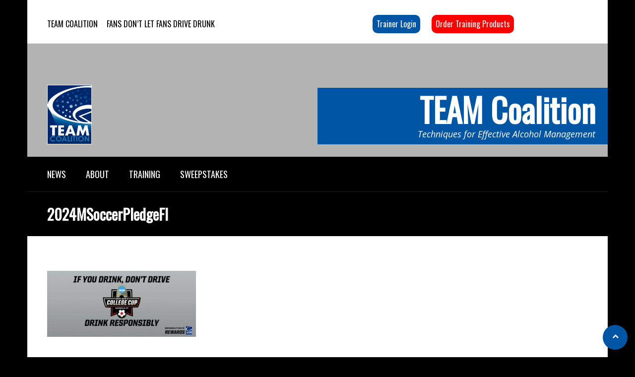

--- FILE ---
content_type: text/html; charset=UTF-8
request_url: https://teamcoalition.org/sweepstakes/ncaa/mens-soccer-2024/2024msoccerpledgefi/
body_size: 36141
content:
<!DOCTYPE html>
<html lang="en-US" class="no-js">
<head>
<meta charset="UTF-8">
<meta name="viewport" content="width=device-width, initial-scale=1.0, maximum-scale=1.0, user-scalable=no" />
<link rel="profile" href="http://gmpg.org/xfn/11">
<style id="dynamic-mobmenu-inline-css" type="text/css">
@media screen and ( min-width: 782px ){
		body.admin-bar .mobmenu, body.admin-bar .mobmenu-panel, .show-nav-left.admin-bar .mobmenu-overlay, .show-nav-right.admin-bar .mobmenu-overlay {
			top: 32px!important;
		}
				body.admin-bar .mobmenu-search-holder {
				top: 82px!important;
		}
}

@media screen and ( max-width: 782px ){
	body.admin-bar .mobmenu, body.admin-bar .mobmenu-panel, .show-nav-left.admin-bar .mobmenu-overlay, .show-nav-right.admin-bar .mobmenu-overlay {
		top: 46px!important;
	}

	body.admin-bar .mob-menu-header-banner {
		top: 0px!important;
	}
		body.admin-bar .mobmenu-search-holder {
		top: 96px!important;
	}
	body.admin-bar  .mob-menu-slideout .mobmenu-search-holder {
		top: 50px!important;
	}

}

@media screen and ( max-width: 479px ) {
	.mob-menu-overlay .mobmenu-content {
		padding-top: 5%;
	}
}

@media screen and ( max-width: 782px ) {
	.mob-menu-overlay .mobmenu-content {
		padding-top: 10%;
	}
}


@media only screen and (min-width:801px){
	.mob_menu, .mobmenu-panel, .mobmenu, .mobmenu-cart-panel, .mobmenu-footer-menu-holder, .mobmenu-right-panel, .mobmenu-left-panel  {
		display: none!important;
	}
}
/* Our css Custom Options values */
@media only screen and (max-width:800px){
	.main-navigation, #submenu-container, #header, #mainmenu-container, .second-clmn, .third-clmn, .forth-clmn {
		display:none !important;
	}
}


@media only screen and (max-width:800px) {

			
	.mobmenur-container i {
		color: #fff;
	}
	.mobmenul-container i {
		color: #fff;
	}
	.mobmenul-container img {
		max-height:  30px;
		float: left;
	}
	.mobmenur-container img {
		max-height:  30px;
		float: right;
	}
	.mob-expand-submenu i {
		font-size: 25px;
	}
	#mobmenuleft li a , #mobmenuleft li a:visited, .mobmenu-content h2, .mobmenu-content h3, .show-nav-left .mob-menu-copyright, .show-nav-left .mob-expand-submenu i {
		color: #fff;

	}
	.mob-cancel-button {
		font-size: 30px!important;
	}

	/* 3rd Level Left Menu Items Background color on Hover*/
	.mobmenu-content #mobmenuleft .sub-menu  .sub-menu li a:hover {
		color: #ccc;
	}
	/* 3rd Level Left Menu Items Background color on Hover*/
	.mobmenu-content #mobmenuleft .sub-menu .sub-menu li:hover {
		background-color: #666;
	}
	.mobmenu-content #mobmenuleft li:hover, .mobmenu-content #mobmenuright li:hover  {
		background-color: #8dacba;
	}
	.mobmenu-content #mobmenuright li:hover  {
		background-color: #8dacba ;
	}
	/* 3rd Level Right Menu Items Background color on Hover*/
	.mobmenu-content #mobmenuright .sub-menu .sub-menu li:hover {
		background-color: #666;
	}
	/* 3rd Level Right Menu Items Background color on Hover*/
	.mobmenu-content #mobmenuright .sub-menu  .sub-menu li a:hover {
		color: #ccc;
	}

		.mobmenu-content #mobmenuleft .sub-menu {
		background-color: #3a3a3a ;
		margin: 0;
		color: #fff ;
		width: 100%;
		position: initial;
		height: 100%;
	}
	.mob-menu-left-bg-holder {
				opacity: 1;
		background-attachment: fixed ;
		background-position: center top ;
		-webkit-background-size:  cover;
		-moz-background-size: cover;
		background-size: cover;
	}
	.mob-menu-right-bg-holder { 
				opacity: 1;
		background-attachment: fixed ;
		background-position: center top ;
		-webkit-background-size: cover;
		-moz-background-size: cover;
		background-size:  cover;
	}
		.mobmenu-content #mobmenuleft .sub-menu a {
		color: #fff ;
	}
	.mobmenu-content #mobmenuright .sub-menu  a {
		color: #fff ;
	}
	.mobmenu-content #mobmenuright .sub-menu .sub-menu {
		background-color: inherit;
	}
	.mobmenu-content #mobmenuright .sub-menu {
		background-color: #3a3a3a ;
		margin: 0;
		color: #fff ;
		position: initial;
		width: 100%;
	}
	#mobmenuleft li:hover a, #mobmenuleft li:hover i {
		color: #fff;
	}
	#mobmenuright li a , #mobmenuright li a:visited, .show-nav-right .mob-menu-copyright, .show-nav-right .mob-expand-submenu i {
		color: #fff ;
	}
	#mobmenuright li a:hover {
		color: #fff ;
	}
	.mobmenul-container {
		top: 10px;
		margin-left: 5px;
		margin-top: 5px;
		height: 50px;
		float: left;
	}
	.mobmenur-container {
		top: 10px;
		margin-right: 5px;
		margin-top: 5px;
	}
		.mob-menu-logo-holder {
		margin-top:   5px;
		text-align:   center;
		margin-left:  0;
		margin-right: 0;
		height:       50px;
			}
	.mob-menu-header-holder {
		width:  100% ;
		background-color: #0055a5 ;
		height: 50px ;
		position:fixed;
	}
	body.mob-menu-overlay, body.mob-menu-slideout, body.mob-menu-slideout-over, body.mob-menu-slideout-top {
		padding-top: 50px;
	}
		.mobmenul-container, .mobmenur-container{
		position: absolute; 
	}
	.mobmenu-left-panel {
		background-color:#38404c;;
		width:  270px;  
	}
	.mobmenu-right-panel {
		background-color:#38404c;		width:  270px; 
	}
	.show-nav-left .mobmenu-overlay, .show-nav-right .mobmenu-overlay, .show-mob-menu-search .mobmenu-overlay  {
		background: rgba(0, 0, 0, 0.83);
	}
	.mob-menu-slideout-top .mobmenu-overlay {
		display:none!important;
	}
	.mob-menu-slideout.show-nav-left .mobmenu-push-wrap, .mob-menu-slideout.show-nav-left .mob-menu-header-holder {
		-webkit-transform: translateX(270px);
		-moz-transform: translateX(270px);
		-ms-transform: translateX(270px);
		-o-transform: translateX(270px);
		transform: translateX(270px);
	}
	.mob-menu-slideout.show-nav-right .mobmenu-push-wrap, .mob-menu-slideout.show-nav-right .mob-menu-header-holder {
		-webkit-transform: translateX(-270px);
		-moz-transform: translateX(-270px);
		-ms-transform: translateX(-270px);
		-o-transform: translateX(-270px);
		transform: translateX(-270px);
	}
	.mob-menu-slideout-top .mobmenu-panel {
		width:  100%;
		height: 100%;
		z-index: 1;
		position: fixed;
		left: 0px;
		top: 0px;
		max-height: 100%;
		-webkit-transform: translateY(-100%);
		-moz-transform: translateY(-100%);
		-ms-transform: translateY(-100%);
		-o-transform: translateY(-100%);
		transform: translateY(-100%);
	}
	.mob-menu-slideout-top.show-nav-left .show-panel, .mob-menu-slideout-top.show-nav-right .show-panel  {
		-webkit-transform: translateY(0px);
		-moz-transform: translateY(0px);
		-ms-transform: translateY(0px);
		-o-transform: translateY(0px);
		transform: translateY(0px);
		z-index: 300000;
	}
	.mob-menu-slideout-over.show-nav-left .mobmenu-left-panel {
		overflow: hidden;
	}
	.show-nav-left .mobmenu-panel.show-panel , .show-nav-right .mobmenu-panel.show-panel {
		z-index: 300000;
	}
	/* Hides everything pushed outside of it */
	.mob-menu-slideout .mobmenu-panel, .mob-menu-slideout-over .mobmenu-panel, .mob-menu-slideout .mobmenu-cart-panel, .mob-menu-slideout-over .mobmenu-cart-panel {
		position: fixed;
		top: 0;
		height: 100%;
		overflow-y: auto;
		overflow-x: auto;
		z-index: 10000;
		opacity: 1;
	}
	/*End of Mobmenu Slide Over */
	.mobmenu .headertext { 
		color: #fff ;
		text-decoration: none;
	}
	.headertext span {
		position: initial;
		line-height: 50px;
	}
	.mobmenu-search-holder {
		top: 50px;
	}
	/*Premium options  */
	
	/* Mobile Menu Frontend CSS Style*/
	body.mob-menu-overlay, body.mob-menu-slideout, body.mob-menu-slideout-over, body.mob-menu-slideout-top  {
		overflow-x: hidden;
	}
	
	.mobmenu-left-panel li a, .leftmbottom, .leftmtop{
		padding-left: 10%;
		padding-right: 10%;
	}
	.mobmenu-content li > .sub-menu li {
		padding-left: calc(10*1%);
	}

	.mobmenu-right-panel li, .rightmbottom, .rightmtop{
		padding-left: 10%;
		padding-right: 10%;
	}
	.mobmenul-container i {
		line-height: 30px;
		font-size: 30px;
		float: left;
	}
	.mobmenul-container svg {
			width: 30px;
	        margin-right: .2em;
	        margin-left: .2em;
			padding-top: 2px;
			float:left;
	}
	.show-panel svg.mob-cancel-button {
		width: 30px;
		padding: 4px;
        margin: 6px;
	}
	

	.left-menu-icon-text {
		float: left;
		line-height: 30px;
		color: #222;
	}
	.mobmenu-left-panel .mobmenu-display-name {
		color: #fff;
	}
	.right-menu-icon-text {
		float: right;
		line-height: 30px;
		color: #222;
	}
	.mobmenur-container i {
		line-height: 30px;
		font-size: 30px;
		float: right;
	}
	.mobmenur-container svg {
			width: 30px;
	        margin-right: .2em;
	        margin-left: .2em;
			padding-top: 2px;
			float: left;
	}
	.nav, .main-navigation, .genesis-nav-menu, .hide {
		display: none!important;
	}
	
	.mob-standard-logo {
		display: inline-block;
		height:50px!important;	}
	.mob-retina-logo {
		height:50px!important;	}
	.mobmenu-content #mobmenuleft > li > a:hover {
		background-color: #8dacba;
	}

	.mobmenu-content #mobmenuright > li > a:hover {
		background-color: #8dacba;
	}
	.mobmenu-left-panel .mob-cancel-button {
		color: #666;
	}
	.mobmenu-right-panel .mob-cancel-button {
		color: #666;
	}	
	
}


.mob-menu-logo-holder > .headertext span,.mobmenu input.mob-menu-search-field {
	font-family:Oswald;
	font-size:20px;
	font-weight:inherit;
	font-style:normal;
	letter-spacing:normal;
	text-transform:none;
}

.left-menu-icon-text {
	font-family:Dosis;
	font-size:inherit;
	font-weight:inherit;
	font-style:normal;
	line-height:1.5em;
	letter-spacing:normal;
	text-transform:none;
}

#mobmenuleft .mob-expand-submenu,#mobmenuleft > .widgettitle,#mobmenuleft li a,#mobmenuleft li a:visited,#mobmenuleft .mobmenu-content h2,#mobmenuleft .mobmenu-content h3,.mobmenu-left-panel .mobmenu-display-name, .mobmenu-content .mobmenu-tabs-header li {
	font-family:Open Sans;
	font-size:inherit;
	font-weight:inherit;
	font-style:normal;
	line-height:1.5em;
	letter-spacing:normal;
	text-transform:none;
}

.right-menu-icon-text {
	font-family:Dosis;
	font-size:inherit;
	font-weight:inherit;
	font-style:normal;
	line-height:1.5em;
	letter-spacing:normal;
	text-transform:none;
}

#mobmenuright li a,#mobmenuright li a:visited,#mobmenuright .mobmenu-content h2,#mobmenuright .mobmenu-content h3,.mobmenu-left-panel .mobmenu-display-name {
	font-family:Open Sans;
	font-size:inherit;
	font-weight:inherit;
	font-style:normal;
	line-height:1.5em;
	letter-spacing:normal;
	text-transform:none;
}

@media only screen and (max-width: 800px)
{
.first-clmn {
    padding-right: 20px;
    width: 100% !important;
}
}
</style><meta name='robots' content='index, follow, max-image-preview:large, max-snippet:-1, max-video-preview:-1' />

	<!-- This site is optimized with the Yoast SEO plugin v26.8 - https://yoast.com/product/yoast-seo-wordpress/ -->
	<title>2024MSoccerPledgeFI -</title>
	<link rel="canonical" href="https://teamcoalition.org/sweepstakes/ncaa/mens-soccer-2024/2024msoccerpledgefi/" />
	<meta property="og:locale" content="en_US" />
	<meta property="og:type" content="article" />
	<meta property="og:title" content="2024MSoccerPledgeFI -" />
	<meta property="og:url" content="https://teamcoalition.org/sweepstakes/ncaa/mens-soccer-2024/2024msoccerpledgefi/" />
	<meta property="og:site_name" content="TEAM Coalition" />
	<meta property="og:image" content="https://teamcoalition.org/sweepstakes/ncaa/mens-soccer-2024/2024msoccerpledgefi" />
	<meta property="og:image:width" content="1" />
	<meta property="og:image:height" content="1" />
	<meta property="og:image:type" content="image/jpeg" />
	<script type="application/ld+json" class="yoast-schema-graph">{"@context":"https://schema.org","@graph":[{"@type":"WebPage","@id":"https://teamcoalition.org/sweepstakes/ncaa/mens-soccer-2024/2024msoccerpledgefi/","url":"https://teamcoalition.org/sweepstakes/ncaa/mens-soccer-2024/2024msoccerpledgefi/","name":"2024MSoccerPledgeFI -","isPartOf":{"@id":"https://teamcoalition.org/#website"},"primaryImageOfPage":{"@id":"https://teamcoalition.org/sweepstakes/ncaa/mens-soccer-2024/2024msoccerpledgefi/#primaryimage"},"image":{"@id":"https://teamcoalition.org/sweepstakes/ncaa/mens-soccer-2024/2024msoccerpledgefi/#primaryimage"},"thumbnailUrl":"https://teamcoalition.org/wp-content/uploads/2023/08/2024MSoccerPledgeFI.jpg","datePublished":"2023-08-17T14:44:44+00:00","breadcrumb":{"@id":"https://teamcoalition.org/sweepstakes/ncaa/mens-soccer-2024/2024msoccerpledgefi/#breadcrumb"},"inLanguage":"en-US","potentialAction":[{"@type":"ReadAction","target":["https://teamcoalition.org/sweepstakes/ncaa/mens-soccer-2024/2024msoccerpledgefi/"]}]},{"@type":"ImageObject","inLanguage":"en-US","@id":"https://teamcoalition.org/sweepstakes/ncaa/mens-soccer-2024/2024msoccerpledgefi/#primaryimage","url":"https://teamcoalition.org/wp-content/uploads/2023/08/2024MSoccerPledgeFI.jpg","contentUrl":"https://teamcoalition.org/wp-content/uploads/2023/08/2024MSoccerPledgeFI.jpg","width":964,"height":428},{"@type":"BreadcrumbList","@id":"https://teamcoalition.org/sweepstakes/ncaa/mens-soccer-2024/2024msoccerpledgefi/#breadcrumb","itemListElement":[{"@type":"ListItem","position":1,"name":"Home","item":"https://teamcoalition.org/"},{"@type":"ListItem","position":2,"name":"Sweepstakes","item":"https://teamcoalition.org/sweepstakes/"},{"@type":"ListItem","position":3,"name":"NCAA","item":"https://teamcoalition.org/sweepstakes/ncaa/"},{"@type":"ListItem","position":4,"name":"Responsibility Has Its Rewards","item":"https://teamcoalition.org/sweepstakes/ncaa/mens-soccer-2024/"},{"@type":"ListItem","position":5,"name":"2024MSoccerPledgeFI"}]},{"@type":"WebSite","@id":"https://teamcoalition.org/#website","url":"https://teamcoalition.org/","name":"TEAM Coalition","description":"Techniques for Effective Alcohol Management","publisher":{"@id":"https://teamcoalition.org/#organization"},"potentialAction":[{"@type":"SearchAction","target":{"@type":"EntryPoint","urlTemplate":"https://teamcoalition.org/?s={search_term_string}"},"query-input":{"@type":"PropertyValueSpecification","valueRequired":true,"valueName":"search_term_string"}}],"inLanguage":"en-US"},{"@type":"Organization","@id":"https://teamcoalition.org/#organization","name":"Team Coalition","url":"https://teamcoalition.org/","logo":{"@type":"ImageObject","inLanguage":"en-US","@id":"https://teamcoalition.org/#/schema/logo/image/","url":"https://teamcoalition.org/wp-content/uploads/2014/07/logo-team-coalition.png","contentUrl":"https://teamcoalition.org/wp-content/uploads/2014/07/logo-team-coalition.png","width":98,"height":125,"caption":"Team Coalition"},"image":{"@id":"https://teamcoalition.org/#/schema/logo/image/"}}]}</script>
	<!-- / Yoast SEO plugin. -->


<link rel='dns-prefetch' href='//fonts.googleapis.com' />
<link rel="alternate" type="application/rss+xml" title="TEAM Coalition &raquo; Feed" href="https://teamcoalition.org/feed/" />
<link rel="alternate" type="application/rss+xml" title="TEAM Coalition &raquo; Comments Feed" href="https://teamcoalition.org/comments/feed/" />
<link rel="alternate" type="text/calendar" title="TEAM Coalition &raquo; iCal Feed" href="https://teamcoalition.org/events/?ical=1" />
<link rel="alternate" type="application/rss+xml" title="TEAM Coalition &raquo; 2024MSoccerPledgeFI Comments Feed" href="https://teamcoalition.org/sweepstakes/ncaa/mens-soccer-2024/2024msoccerpledgefi/feed/" />
<link rel="alternate" title="oEmbed (JSON)" type="application/json+oembed" href="https://teamcoalition.org/wp-json/oembed/1.0/embed?url=https%3A%2F%2Fteamcoalition.org%2Fsweepstakes%2Fncaa%2Fmens-soccer-2024%2F2024msoccerpledgefi%2F" />
<link rel="alternate" title="oEmbed (XML)" type="text/xml+oembed" href="https://teamcoalition.org/wp-json/oembed/1.0/embed?url=https%3A%2F%2Fteamcoalition.org%2Fsweepstakes%2Fncaa%2Fmens-soccer-2024%2F2024msoccerpledgefi%2F&#038;format=xml" />
<style id='wp-img-auto-sizes-contain-inline-css' type='text/css'>
img:is([sizes=auto i],[sizes^="auto," i]){contain-intrinsic-size:3000px 1500px}
/*# sourceURL=wp-img-auto-sizes-contain-inline-css */
</style>
<link rel='stylesheet' id='tsvg-block-css-css' href='https://teamcoalition.org/wp-content/plugins/gallery-videos/admin/css/tsvg-block.css?ver=2.4.9' type='text/css' media='all' />
<link rel='stylesheet' id='tribe-events-pro-mini-calendar-block-styles-css' href='https://teamcoalition.org/wp-content/plugins/events-calendar-pro/build/css/tribe-events-pro-mini-calendar-block.css?ver=7.7.12' type='text/css' media='all' />
<style id='wp-emoji-styles-inline-css' type='text/css'>

	img.wp-smiley, img.emoji {
		display: inline !important;
		border: none !important;
		box-shadow: none !important;
		height: 1em !important;
		width: 1em !important;
		margin: 0 0.07em !important;
		vertical-align: -0.1em !important;
		background: none !important;
		padding: 0 !important;
	}
/*# sourceURL=wp-emoji-styles-inline-css */
</style>
<link rel='stylesheet' id='wp-block-library-css' href='https://teamcoalition.org/wp-includes/css/dist/block-library/style.min.css?ver=0d754a7c6d10eb8f09bc33808172eccf' type='text/css' media='all' />
<style id='global-styles-inline-css' type='text/css'>
:root{--wp--preset--aspect-ratio--square: 1;--wp--preset--aspect-ratio--4-3: 4/3;--wp--preset--aspect-ratio--3-4: 3/4;--wp--preset--aspect-ratio--3-2: 3/2;--wp--preset--aspect-ratio--2-3: 2/3;--wp--preset--aspect-ratio--16-9: 16/9;--wp--preset--aspect-ratio--9-16: 9/16;--wp--preset--color--black: #000000;--wp--preset--color--cyan-bluish-gray: #abb8c3;--wp--preset--color--white: #ffffff;--wp--preset--color--pale-pink: #f78da7;--wp--preset--color--vivid-red: #cf2e2e;--wp--preset--color--luminous-vivid-orange: #ff6900;--wp--preset--color--luminous-vivid-amber: #fcb900;--wp--preset--color--light-green-cyan: #7bdcb5;--wp--preset--color--vivid-green-cyan: #00d084;--wp--preset--color--pale-cyan-blue: #8ed1fc;--wp--preset--color--vivid-cyan-blue: #0693e3;--wp--preset--color--vivid-purple: #9b51e0;--wp--preset--gradient--vivid-cyan-blue-to-vivid-purple: linear-gradient(135deg,rgb(6,147,227) 0%,rgb(155,81,224) 100%);--wp--preset--gradient--light-green-cyan-to-vivid-green-cyan: linear-gradient(135deg,rgb(122,220,180) 0%,rgb(0,208,130) 100%);--wp--preset--gradient--luminous-vivid-amber-to-luminous-vivid-orange: linear-gradient(135deg,rgb(252,185,0) 0%,rgb(255,105,0) 100%);--wp--preset--gradient--luminous-vivid-orange-to-vivid-red: linear-gradient(135deg,rgb(255,105,0) 0%,rgb(207,46,46) 100%);--wp--preset--gradient--very-light-gray-to-cyan-bluish-gray: linear-gradient(135deg,rgb(238,238,238) 0%,rgb(169,184,195) 100%);--wp--preset--gradient--cool-to-warm-spectrum: linear-gradient(135deg,rgb(74,234,220) 0%,rgb(151,120,209) 20%,rgb(207,42,186) 40%,rgb(238,44,130) 60%,rgb(251,105,98) 80%,rgb(254,248,76) 100%);--wp--preset--gradient--blush-light-purple: linear-gradient(135deg,rgb(255,206,236) 0%,rgb(152,150,240) 100%);--wp--preset--gradient--blush-bordeaux: linear-gradient(135deg,rgb(254,205,165) 0%,rgb(254,45,45) 50%,rgb(107,0,62) 100%);--wp--preset--gradient--luminous-dusk: linear-gradient(135deg,rgb(255,203,112) 0%,rgb(199,81,192) 50%,rgb(65,88,208) 100%);--wp--preset--gradient--pale-ocean: linear-gradient(135deg,rgb(255,245,203) 0%,rgb(182,227,212) 50%,rgb(51,167,181) 100%);--wp--preset--gradient--electric-grass: linear-gradient(135deg,rgb(202,248,128) 0%,rgb(113,206,126) 100%);--wp--preset--gradient--midnight: linear-gradient(135deg,rgb(2,3,129) 0%,rgb(40,116,252) 100%);--wp--preset--font-size--small: 13px;--wp--preset--font-size--medium: 20px;--wp--preset--font-size--large: 36px;--wp--preset--font-size--x-large: 42px;--wp--preset--spacing--20: 0.44rem;--wp--preset--spacing--30: 0.67rem;--wp--preset--spacing--40: 1rem;--wp--preset--spacing--50: 1.5rem;--wp--preset--spacing--60: 2.25rem;--wp--preset--spacing--70: 3.38rem;--wp--preset--spacing--80: 5.06rem;--wp--preset--shadow--natural: 6px 6px 9px rgba(0, 0, 0, 0.2);--wp--preset--shadow--deep: 12px 12px 50px rgba(0, 0, 0, 0.4);--wp--preset--shadow--sharp: 6px 6px 0px rgba(0, 0, 0, 0.2);--wp--preset--shadow--outlined: 6px 6px 0px -3px rgb(255, 255, 255), 6px 6px rgb(0, 0, 0);--wp--preset--shadow--crisp: 6px 6px 0px rgb(0, 0, 0);}:where(.is-layout-flex){gap: 0.5em;}:where(.is-layout-grid){gap: 0.5em;}body .is-layout-flex{display: flex;}.is-layout-flex{flex-wrap: wrap;align-items: center;}.is-layout-flex > :is(*, div){margin: 0;}body .is-layout-grid{display: grid;}.is-layout-grid > :is(*, div){margin: 0;}:where(.wp-block-columns.is-layout-flex){gap: 2em;}:where(.wp-block-columns.is-layout-grid){gap: 2em;}:where(.wp-block-post-template.is-layout-flex){gap: 1.25em;}:where(.wp-block-post-template.is-layout-grid){gap: 1.25em;}.has-black-color{color: var(--wp--preset--color--black) !important;}.has-cyan-bluish-gray-color{color: var(--wp--preset--color--cyan-bluish-gray) !important;}.has-white-color{color: var(--wp--preset--color--white) !important;}.has-pale-pink-color{color: var(--wp--preset--color--pale-pink) !important;}.has-vivid-red-color{color: var(--wp--preset--color--vivid-red) !important;}.has-luminous-vivid-orange-color{color: var(--wp--preset--color--luminous-vivid-orange) !important;}.has-luminous-vivid-amber-color{color: var(--wp--preset--color--luminous-vivid-amber) !important;}.has-light-green-cyan-color{color: var(--wp--preset--color--light-green-cyan) !important;}.has-vivid-green-cyan-color{color: var(--wp--preset--color--vivid-green-cyan) !important;}.has-pale-cyan-blue-color{color: var(--wp--preset--color--pale-cyan-blue) !important;}.has-vivid-cyan-blue-color{color: var(--wp--preset--color--vivid-cyan-blue) !important;}.has-vivid-purple-color{color: var(--wp--preset--color--vivid-purple) !important;}.has-black-background-color{background-color: var(--wp--preset--color--black) !important;}.has-cyan-bluish-gray-background-color{background-color: var(--wp--preset--color--cyan-bluish-gray) !important;}.has-white-background-color{background-color: var(--wp--preset--color--white) !important;}.has-pale-pink-background-color{background-color: var(--wp--preset--color--pale-pink) !important;}.has-vivid-red-background-color{background-color: var(--wp--preset--color--vivid-red) !important;}.has-luminous-vivid-orange-background-color{background-color: var(--wp--preset--color--luminous-vivid-orange) !important;}.has-luminous-vivid-amber-background-color{background-color: var(--wp--preset--color--luminous-vivid-amber) !important;}.has-light-green-cyan-background-color{background-color: var(--wp--preset--color--light-green-cyan) !important;}.has-vivid-green-cyan-background-color{background-color: var(--wp--preset--color--vivid-green-cyan) !important;}.has-pale-cyan-blue-background-color{background-color: var(--wp--preset--color--pale-cyan-blue) !important;}.has-vivid-cyan-blue-background-color{background-color: var(--wp--preset--color--vivid-cyan-blue) !important;}.has-vivid-purple-background-color{background-color: var(--wp--preset--color--vivid-purple) !important;}.has-black-border-color{border-color: var(--wp--preset--color--black) !important;}.has-cyan-bluish-gray-border-color{border-color: var(--wp--preset--color--cyan-bluish-gray) !important;}.has-white-border-color{border-color: var(--wp--preset--color--white) !important;}.has-pale-pink-border-color{border-color: var(--wp--preset--color--pale-pink) !important;}.has-vivid-red-border-color{border-color: var(--wp--preset--color--vivid-red) !important;}.has-luminous-vivid-orange-border-color{border-color: var(--wp--preset--color--luminous-vivid-orange) !important;}.has-luminous-vivid-amber-border-color{border-color: var(--wp--preset--color--luminous-vivid-amber) !important;}.has-light-green-cyan-border-color{border-color: var(--wp--preset--color--light-green-cyan) !important;}.has-vivid-green-cyan-border-color{border-color: var(--wp--preset--color--vivid-green-cyan) !important;}.has-pale-cyan-blue-border-color{border-color: var(--wp--preset--color--pale-cyan-blue) !important;}.has-vivid-cyan-blue-border-color{border-color: var(--wp--preset--color--vivid-cyan-blue) !important;}.has-vivid-purple-border-color{border-color: var(--wp--preset--color--vivid-purple) !important;}.has-vivid-cyan-blue-to-vivid-purple-gradient-background{background: var(--wp--preset--gradient--vivid-cyan-blue-to-vivid-purple) !important;}.has-light-green-cyan-to-vivid-green-cyan-gradient-background{background: var(--wp--preset--gradient--light-green-cyan-to-vivid-green-cyan) !important;}.has-luminous-vivid-amber-to-luminous-vivid-orange-gradient-background{background: var(--wp--preset--gradient--luminous-vivid-amber-to-luminous-vivid-orange) !important;}.has-luminous-vivid-orange-to-vivid-red-gradient-background{background: var(--wp--preset--gradient--luminous-vivid-orange-to-vivid-red) !important;}.has-very-light-gray-to-cyan-bluish-gray-gradient-background{background: var(--wp--preset--gradient--very-light-gray-to-cyan-bluish-gray) !important;}.has-cool-to-warm-spectrum-gradient-background{background: var(--wp--preset--gradient--cool-to-warm-spectrum) !important;}.has-blush-light-purple-gradient-background{background: var(--wp--preset--gradient--blush-light-purple) !important;}.has-blush-bordeaux-gradient-background{background: var(--wp--preset--gradient--blush-bordeaux) !important;}.has-luminous-dusk-gradient-background{background: var(--wp--preset--gradient--luminous-dusk) !important;}.has-pale-ocean-gradient-background{background: var(--wp--preset--gradient--pale-ocean) !important;}.has-electric-grass-gradient-background{background: var(--wp--preset--gradient--electric-grass) !important;}.has-midnight-gradient-background{background: var(--wp--preset--gradient--midnight) !important;}.has-small-font-size{font-size: var(--wp--preset--font-size--small) !important;}.has-medium-font-size{font-size: var(--wp--preset--font-size--medium) !important;}.has-large-font-size{font-size: var(--wp--preset--font-size--large) !important;}.has-x-large-font-size{font-size: var(--wp--preset--font-size--x-large) !important;}
/*# sourceURL=global-styles-inline-css */
</style>

<style id='classic-theme-styles-inline-css' type='text/css'>
/*! This file is auto-generated */
.wp-block-button__link{color:#fff;background-color:#32373c;border-radius:9999px;box-shadow:none;text-decoration:none;padding:calc(.667em + 2px) calc(1.333em + 2px);font-size:1.125em}.wp-block-file__button{background:#32373c;color:#fff;text-decoration:none}
/*# sourceURL=/wp-includes/css/classic-themes.min.css */
</style>
<style id='age-gate-custom-inline-css' type='text/css'>
:root{--ag-background-color: rgba(0,0,0,0.5);--ag-background-image-position: center center;--ag-background-image-opacity: 1;--ag-blur: 5px;}
/*# sourceURL=age-gate-custom-inline-css */
</style>
<link rel='stylesheet' id='age-gate-css' href='https://teamcoalition.org/wp-content/plugins/age-gate/dist/main.css?ver=3.7.2' type='text/css' media='all' />
<style id='age-gate-options-inline-css' type='text/css'>
:root{--ag-background-color: rgba(0,0,0,0.5);--ag-background-image-position: center center;--ag-background-image-opacity: 1;--ag-blur: 5px;}
/*# sourceURL=age-gate-options-inline-css */
</style>
<link rel='stylesheet' id='bbp-default-css' href='https://teamcoalition.org/wp-content/themes/sporty/css/bbpress.min.css?ver=2.6.14' type='text/css' media='all' />
<link rel='stylesheet' id='cpsh-shortcodes-css' href='https://teamcoalition.org/wp-content/plugins/column-shortcodes/assets/css/shortcodes.css?ver=1.0.1' type='text/css' media='all' />
<link rel='stylesheet' id='dysania_grid_style-css' href='https://teamcoalition.org/wp-content/plugins/dysania-grid-gallery/css/style.css?ver=1.0' type='text/css' media='all' />
<link rel='stylesheet' id='dysania_grid_style1-css' href='https://teamcoalition.org/wp-content/plugins/dysania-grid-gallery/css/classic/colorbox.css?ver=1.0' type='text/css' media='all' />
<link rel='stylesheet' id='tsvg-fonts-css' href='https://teamcoalition.org/wp-content/plugins/gallery-videos/public/css/tsvg-fonts.css?ver=2.4.9' type='text/css' media='all' />
<link rel='stylesheet' id='ACT_css-css' href='https://teamcoalition.org/wp-content/plugins/list-all-posts-by-authors-nested-categories-and-titles/ACT.css?ver=0d754a7c6d10eb8f09bc33808172eccf' type='text/css' media='all' />
<link rel='stylesheet' id='sporty_tabs_style-css' href='https://teamcoalition.org/wp-content/plugins/sporty-fixtures-results-sponsors/css/tabs.css?ver=1.0' type='text/css' media='all' />
<link rel='stylesheet' id='sporty_bxslider_style-css' href='https://teamcoalition.org/wp-content/plugins/sporty-fixtures-results-sponsors/css/bxslider.css?ver=1.0' type='text/css' media='all' />
<link rel='stylesheet' id='fakeloader-css' href='https://teamcoalition.org/wp-content/plugins/sporty-shortcodes-and-widgets/css/fakeloader.css?ver=1.0' type='text/css' media='all' />
<link rel='stylesheet' id='rrssb-css' href='https://teamcoalition.org/wp-content/plugins/sporty-shortcodes-and-widgets/css/rrssb.css?ver=1.0.9' type='text/css' media='all' />
<link rel='stylesheet' id='sportycpt_style-css' href='https://teamcoalition.org/wp-content/plugins/sporty-shortcodes-and-widgets/css/style.css?ver=1.0' type='text/css' media='all' />
<link rel='stylesheet' id='sporty_popup_style-css' href='https://teamcoalition.org/wp-content/plugins/sporty-shortcodes-and-widgets/css/popup.css?ver=1.0' type='text/css' media='all' />
<link rel='stylesheet' id='sporty-normalize-css' href='https://teamcoalition.org/wp-content/themes/sporty/css/normalize.css?ver=0d754a7c6d10eb8f09bc33808172eccf' type='text/css' media='all' />
<link rel='stylesheet' id='fontawesome-css' href='https://teamcoalition.org/wp-content/themes/sporty/css/fontawesome.css?ver=4.7.0' type='text/css' media='all' />
<link rel='stylesheet' id='chld_thm_cfg_parent-css' href='https://teamcoalition.org/wp-content/themes/sporty/style.css?ver=0d754a7c6d10eb8f09bc33808172eccf' type='text/css' media='all' />
<link rel='stylesheet' id='sporty-font-css' href='//fonts.googleapis.com/css?family=Open+Sans+Condensed%3A700%7COpen+Sans%3A400%2C400i%2C700&#038;subset=latin-ext&#038;ver=0d754a7c6d10eb8f09bc33808172eccf' type='text/css' media='all' />
<link rel='stylesheet' id='sporty-style-css' href='https://teamcoalition.org/wp-content/themes/sporty-child-team/style.css?ver=6.4.5.1693333843' type='text/css' media='all' />
<link rel='stylesheet' id='sporty-custom-css' href='https://teamcoalition.org/wp-content/themes/sporty-child-team/css/custom.css?ver=6.4.5.1693333843' type='text/css' media='all' />
<style id='sporty-custom-inline-css' type='text/css'>
h1, h2, h3, h4, h5, h6,#mainmenu,.sporty-submenu-wrapper,.sporty-site-title,.scores-title,.page-title,.sporty-latest-results,.logos-title,#toggleMenu,#mobile-menu,.resp-tabs-list li, .dysania-filters li a,.ytv-list-header span,.zeus-info,.zeus-text-right,.zeus-text-left, .zeus-text-center,.date-without-thumb,.fixresult-title,.blogpostdate { font-family: Oswald, sans-serif; }body,p,label,input, textarea,.button, .tablepress-id-N tbody td,.tooltipster-default .tooltipster-content { font-size:13px; }h1,.page-title { font-size:30px; }@media only screen and (max-width:800px) {h1,.page-title { font-size:26px; }}h2,.zeus-text-right,.zeus-text-left { font-size:26px; }@media only screen and (max-width:800px) {h2,.zeus-text-right,.zeus-text-left { font-size:22px; }}h3, .logos-title, .zeus-info, .scores-title, #toggleMenu { font-size:22px; }@media only screen and (max-width:800px) {h3, .logos-title, .zeus-info, .scores-title, #toggleMenu { font-size:20px; }}h4 { font-size:20px; }@media only screen and (max-width:800px) {h4 { font-size:18px; }}h5,.blogpostdate,.fixresult-title,.sporty-site-desc { font-size:18px; }@media only screen and (max-width:800px) {h5,.blogpostdate,.fixresult-title,.sporty-site-desc { font-size:16px; }}h6,.ytv-list-header span,.sporty-match-info,blockquote p,blockquote { font-size:16px; }.sporty-submenu-wrapper { font-size:14px; }#mainmenu ul { width:16em; }a,.post h3 a:hover,.postbox-date:hover,.ytv-list .ytv-active a,.ytv-list a:hover,.sporty-submenu-wrapper a:hover,#mainmenu > li:hover > a,.sporty-latest-results-center div,.sidebarbox ul li a:hover,.fixture-row a:hover,.teamlist li a:hover,.sporty-pager ul li a:hover { color:#0055A5; }blockquote,#footer .tagcloud a,#footer a[class^="tag"],#social-icons-menu .social-icons-container { border-color:#0055A5; }.flex-direction-nav li a:hover,.zeus-default .zeus-info,.post figcaption,.sporty_cancel a,.tagcloud a:hover,a[class^="tag"]:hover,.button:hover,input[type="submit"]:hover,.red,.social-icon:hover,#back-to-top,h2.resp-tab-active,body.sporty .tablepress thead th:hover,body.sporty .tablepress tfoot th:hover { background-color:#0055A5; }.ytv-canvas ::-webkit-scrollbar-thumb { background:#0055A5; }blockquote,.fixresult-title,.postbox,.blogmetadata,.tagcloud a,a[class^="tag"],.widget_categories ul li span,div.wpcf7-mail-sent-ok,div.wpcf7-mail-sent-ng,div.wpcf7-spam-blocked,div.wpcf7-validation-errors,.caption-image figcaption,ul.resp-tabs-list,h2.resp-accordion,body.sporty .tablepress .row-hover tr:hover td,li.sow-carousel-item h3 { background-color:#e1e1e1; }.fixture-row:nth-child(even),.sporty-pager ul li a,.sporty-pager ul li span,.blogpager { background:#e1e1e1; }.flex-title p,.mfp-preloader,.mfp-preloader a,.mfp-counter,.mfp-title { color:#e1e1e1; }.caption-image img { border-color:#e1e1e1; }.flex-title,.zeus-text-left,.zeus-text-right,.bx-wrapper .bx-caption,.ytv-list .ytv-thumb span,.ytv-playlists { background-color:rgba(0,0,0,0.8); }
/*# sourceURL=sporty-custom-inline-css */
</style>
<link rel='stylesheet' id='recent-posts-widget-with-thumbnails-public-style-css' href='https://teamcoalition.org/wp-content/plugins/recent-posts-widget-with-thumbnails/public.css?ver=7.1.1' type='text/css' media='all' />
<link rel='stylesheet' id='fancybox-css' href='https://teamcoalition.org/wp-content/plugins/easy-fancybox/fancybox/1.5.4/jquery.fancybox.min.css?ver=0d754a7c6d10eb8f09bc33808172eccf' type='text/css' media='screen' />
<link rel='stylesheet' id='tablepress-default-css' href='https://teamcoalition.org/wp-content/plugins/tablepress/css/build/default.css?ver=3.2.6' type='text/css' media='all' />
<link rel='stylesheet' id='tablepress-responsive-tables-css' href='https://teamcoalition.org/wp-content/plugins/tablepress-responsive-tables/css/tablepress-responsive.min.css?ver=1.7' type='text/css' media='all' />
<link rel='stylesheet' id='mm-google-webfont-oswald-css' href='//fonts.googleapis.com/css?family=Oswald%3Ainherit%2C400&#038;subset=latin%2Clatin-ext&#038;ver=0d754a7c6d10eb8f09bc33808172eccf' type='text/css' media='all' />
<link rel='stylesheet' id='mm-google-webfont-dosis-css' href='//fonts.googleapis.com/css?family=Dosis%3Ainherit%2C400&#038;subset=latin%2Clatin-ext&#038;ver=0d754a7c6d10eb8f09bc33808172eccf' type='text/css' media='all' />
<link rel='stylesheet' id='mm-google-webfont-open-sans-css' href='//fonts.googleapis.com/css?family=Open+Sans%3Ainherit%2C400&#038;subset=latin%2Clatin-ext&#038;ver=0d754a7c6d10eb8f09bc33808172eccf' type='text/css' media='all' />
<link rel='stylesheet' id='wp-document-revisions-front-css' href='https://teamcoalition.org/wp-content/plugins/wp-document-revisions/css/style-front.css?ver=3.8.1' type='text/css' media='all' />
<link rel='stylesheet' id='cssmobmenu-icons-css' href='https://teamcoalition.org/wp-content/plugins/mobile-menu/includes/css/mobmenu-icons.css?ver=0d754a7c6d10eb8f09bc33808172eccf' type='text/css' media='all' />
<link rel='stylesheet' id='cssmobmenu-css' href='https://teamcoalition.org/wp-content/plugins/mobile-menu/includes/css/mobmenu.css?ver=2.8.8' type='text/css' media='all' />
<script type="text/javascript" src="https://teamcoalition.org/wp-includes/js/jquery/jquery.min.js?ver=3.7.1" id="jquery-core-js"></script>
<script type="text/javascript" src="https://teamcoalition.org/wp-includes/js/jquery/jquery-migrate.min.js?ver=3.4.1" id="jquery-migrate-js"></script>
<script type="text/javascript" src="https://teamcoalition.org/wp-content/plugins/sporty-shortcodes-and-widgets/js/fakeloader.js?ver=1.0.0" id="fakeloader-js-js"></script>
<script type="text/javascript" src="https://teamcoalition.org/wp-content/themes/sporty/js/modernizr.js?ver=0d754a7c6d10eb8f09bc33808172eccf" id="sportymodernizr-js"></script>
<script type="text/javascript" src="https://teamcoalition.org/wp-content/plugins/mobile-menu/includes/js/mobmenu.js?ver=2.8.8" id="mobmenujs-js"></script>
<script></script><link rel="https://api.w.org/" href="https://teamcoalition.org/wp-json/" /><link rel="alternate" title="JSON" type="application/json" href="https://teamcoalition.org/wp-json/wp/v2/media/217336" /><link rel="EditURI" type="application/rsd+xml" title="RSD" href="https://teamcoalition.org/xmlrpc.php?rsd" />

<link rel='shortlink' href='https://teamcoalition.org/?p=217336' />
<style type="text/css">.dysania-filters {background-color:#1b1b1b;margin-bottom:20px;padding-bottom: 15px;}.dysania-filters li {padding:15px 0px 0px 15px;}.dysania-filters li a {padding:5px 10px 5px 10px;font-size:16px;}.dysania-filters li a {color:#ffffff;}.dysania-filters li a:hover {background-color:#262626;}.dysania-filters li a.active, .dysania-grid li a {background-color:#da1043;}.dysania-grid li .dysaniacaption {font-size:14px;}.dysania-grid li a div span {color:#ffffff;border-bottom:1px solid #da1043;border-top:1px solid #262626;}.dysania-grid li a img {-webkit-transition: all .4s ease-in-out;-moz-transition: all .4s ease-in-out;-o-transition: all .4s ease-in-out;transition: all .4s ease-in-out;} .dysania-grid li a img:hover {opacity:0.1;transform: scale(1.5) rotate(15deg);-webkit-transform: scale(1.5) rotate(15deg);-ms-transform: scale(1.5) rotate(15deg);} .dysania-grid li a.dysania-photo {background-image:url('https://teamcoalition.org/wp-content/plugins/dysania-grid-gallery/css/images/zoom.png');}.dysania-grid li a.dysania-iframe {background-image:url('https://teamcoalition.org/wp-content/plugins/dysania-grid-gallery/css/images/zoom.png');}.dysania-grid li a.dysania-link {background-image:url('https://teamcoalition.org/wp-content/plugins/dysania-grid-gallery/css/images/zoom.png');}.dysania-grid li.no-effect{opacity:0.1;}.dysania-grid li .dysaniacaption {background-color:#1b1b1b;color:#ffffff;}</style><!-- Stream WordPress user activity plugin v4.1.1 -->
<meta name="tec-api-version" content="v1"><meta name="tec-api-origin" content="https://teamcoalition.org"><link rel="alternate" href="https://teamcoalition.org/wp-json/tribe/events/v1/" /><link rel="apple-touch-icon" sizes="180x180" href="/wp-content/uploads/fbrfg/apple-touch-icon.png">
<link rel="icon" type="image/png" sizes="32x32" href="/wp-content/uploads/fbrfg/favicon-32x32.png">
<link rel="icon" type="image/png" sizes="16x16" href="/wp-content/uploads/fbrfg/favicon-16x16.png">
<link rel="manifest" href="/wp-content/uploads/fbrfg/site.webmanifest">
<link rel="mask-icon" href="/wp-content/uploads/fbrfg/safari-pinned-tab.svg" color="#5bbad5">
<link rel="shortcut icon" href="/wp-content/uploads/fbrfg/favicon.ico">
<meta name="msapplication-TileColor" content="#da532c">
<meta name="msapplication-config" content="/wp-content/uploads/fbrfg/browserconfig.xml">
<meta name="theme-color" content="#ffffff"><meta name="generator" content="Powered by WPBakery Page Builder - drag and drop page builder for WordPress."/>
<style type="text/css" id="custom-background-css">
body.custom-background { background-color: #000000; background-image: url("https://teamcoalition.org/wp-content/uploads/2021/05/black-background.png"); background-position: left top; background-size: auto; background-repeat: repeat; background-attachment: scroll; }
</style>
	<style type="text/css">
.sporty-masonry-cats{ display:none; } .flexslider .slides img{width: 100% !important;} .su-row.feature-overlay{ background-color: #000; padding: 25px;position:absolute;top:0;left:0;width:100%; } .su-row.feature-overlay h4{ color: #fff; margin:0;} .page-img{height: 500px;}.pagecontainer{padding-top: 70px;} /* Post featured image caption style */.captionTC { font-size: 11px; padding-top: 5px; max-width: 570px; padding-bottom: 20px; text-align: justify !important; margin-bottom: 20px; font-weight: bold; display: block; } .feature-overlay { width: 100%; top: 20px; z-index: 9999; position: absolute; left: 0; } .feature-overlay h4 { background-color: #000000; color: white; font-size: 14px; position: absolute; bottom: 0px; left: 0px; padding-left: 10px; padding: 20px; width: 100%; display: block; line-height: 20px; }/******/.flex-title{bottom: 0; right: 0 !important;}.sporty-logo-right { padding: 25px; right: 0; position: absolute; bottom: 25px; }@media only screen and (max-width: 1050px){body .page-img{background-size: 100%;background-position: top;height: 450px;}}@media only screen and (max-width: 981px){body .page-img{height: 380px;}body .pagecontainer{padding-top: 30px;}}@media only screen and (max-width: 640px){.sporty-logo-right{position: relative;bottom:0;}body .page-img{height: 320px;}}@media only screen and (max-width: 480px){body .page-img{height: 210px;}body .pagecontainer{padding-top: 10px;}}.maincontainer .pagecontainer figure > ul > li {min-width: 320px;}</style>
		<style type="text/css" id="wp-custom-css">
			.sporty-submenu-wrapper{
	background-color: #fff;
}
.sporty-logo-right {
    text-align: right;
    background-color: #0055a5;
    width: 50%;
    color: #fff !important;
    padding: 5px 25px 10px 10px;
}
.sporty-logo-right > span{
	color: #fff !important;
}
.menu-item-3263 a, .menu-item-3264 a{
	display: inline-block;
}
.footer-widget.second-clmn{
	width: 75%;
}
.sidebarbox.related_posts_by_taxonomy ul{
	margin-left: 0;
}
.sidebarbox.related_posts_by_taxonomy ul li{
	  border-bottom: 1px solid #eee;
    margin-bottom: 10px;
    padding-bottom: 10px;
    list-style-type: none;
}
.sidebarbox.related_posts_by_taxonomy ul li a{
	  font-size: 12px;
}
.sidebarbox.related_posts_by_taxonomy ul li a:hover{
	  text-decoration: none;
}
.sidebarbox.related_posts_by_taxonomy ul li time{
	  color: #bbb;
    font-size: 11px;
}
.blogmetadata{
	display: none;
}
.datepicker.datepicker-dropdown.dropdown-menu{
	z-index: 9999 !important;
}
.hover-img-flip{
	position: relative;
	min-height: 200px;
}
.hover-img-flip img{
	position: absolute;
}
.hover-img-flip.align-right img{
		right: 0;
}
.hover-img-flip.align-left img{
		left: 0;
}
.hover-img-flip img.bottom,
.hover-img-flip:hover img.top{
	opacity:0;
}
.hover-img-flip:hover img.bottom{
	opacity:1;
}
.footer-videos p{
	color: #000 !important;
}
.footer-videos i{
	color: #fff !important;
}
.footer-videos .TS_GV_ClG_Div_Full_987{
	background: rgba(0, 0, 0, 0.6)!important;
}
.vc_slide.vc_images_carousel{
	margin: 0 auto;
}
.video-container{
	overflow: hidden;
	margin-bottom: 0;
}
.age-restricted-submit.hidden{
	display: none;
}
.age-restricted-submit{
	display: block;
}
@media only screen and (max-width: 768px) {
	.hover-img-flip.align-right img{
		right: 50%;
    transform: translateX(50%)
	}
	.hover-img-flip.align-left img{
		left: 50%;
    transform: translateX(-50%);
	}
}
@media only screen and (max-width: 640px) {
	.sporty-logo-right {
		width: 100%;
		text-align: center;
		padding: 15px;
	}
	.footer-widget.first-clmn,
	.footer-widget.second-clmn{
		width: 100%;
	}
	li#menu-item-3264,
	li#menu-item-3263{
		margin-left: 0 !important;
		text-align: center;
	}
}		</style>
		<style id="sccss">div#wptbheadline1{background:no-repeat #fff;margin:0;text-align:left;font-size:14px;padding-top:8px;padding-bottom:8px;color:#000;display:block;border-bottom:3px solid #23282d!important}#submenu{margin:0;padding:0;display:inline-block;vertical-align:bottom;float:left;position:fixed;z-index:99999;width:1024px;border-bottom:3px solid #fff}#header{padding-top:58px}li#menu-item-3263{background-color:#0055a5;border-radius:10px;padding:0!important;color:white!important;margin-top:10px!important}li#menu-item-3264{background-color:red;border-radius:10px;padding:0!important;color:white!important;margin-top:10px!important;margin-left: 20px !important}.menu-item-3263 a,.menu-item-3264 a{color:#fafafa!important;padding:5px 8px!important}.menu-item-3263 a:hover,.menu-item-3264 a:hover{color:#e1e1e1!important}@media only screen and (min-device-width :768px){li#menu-item-3263{margin-left:300px!important}}#header .logo span{color:#fff;background-color:#0055a5;letter-spacing:3px;text-transform:capitalize;font-variant:small-caps;margin:30px 0 30px 30px;padding:10px 100px 10px 30px;float:right;position:relative}body{background-image:url('https://teamcoalition.org/wp-content/uploads/2015/11/background-blue-pattern.jpg');background-repeat:repeat;background-attachment:fixed;background-position:top center;margin-top:0;margin-bottom:250px}#header .logo img{height:125px;width:auto;vertical-align:bottom;margin:15px 30px 10px 60px;float:left}.postimg{padding:1px;border:3px solid #021a40;background-color:#f0f0f0;margin-top:25px;-webkit-transition:all 1s ease;-moz-transition:all 1s ease;-o-transition:all 1s ease;-ms-transition:all 1s ease;transition:all 1s ease}.postimg:hover{-webkit-filter:drop-shadow(rgba(0,0,0,0.5) 0 5px 5px)}.wp-caption-text{font-size:9px;padding-top:5px}.post figcaption{position:absolute;left:0;padding-left:15px;padding-right:15px;padding-top:10px!important;height:130px!important;width:100%;top:auto;bottom:0;padding-bottom:10px!important}h1{margin-top:0;margin-bottom:20px;padding:0;line-height:1.3}h2{line-height:1.1}.post figcaption{position:absolute;left:0;padding-left:15px;padding-right:15px;padding-top:10px;height:100px;width:100%;top:auto;bottom:0}.maincontainer{background-color:white}p.featured-img-caption{font-size:9px;text-align:left}.logo a{color:#fff!important;text-decoration:none!important}.navcontainer ul{margin:0;padding:0;list-style-type:none}.navcontainer li{margin:0 0 .2em 0}.navcontainer a{display:block;color:#FFF;background-color:#000;width:250px;height:30px;padding:.0em .1em;text-decoration:none}.navcontainer a:hover{background-color:#0f0f0f;color:#FFF}.first-clmn{padding-right:20px;width:25%}.sidebarbox ul{padding-bottom:0;margin-bottom:10px}.second-clmn{padding-right:10px;padding-left:10px;width:25%}.third-clmn{padding-left:20px;width:25%}.forth-clmn{padding-left:20px;width:25%}.fifth-clmn{padding-left:30px;width:90%;padding-top:10px}ol,ul{padding:0 0 0 40px;list-style-type:circle}.credits{float:left;font-size:11px;padding-top:17px;padding-left:96px}#youtube-sidebar-widget ul li{width:49%!important;margin-bottom:10px;margin-right:3px}#youtube-sidebar-widget ul li{width:49%!important;float:left;margin-bottom:10px}#rps .slider{position:absolute;top:0;left:0;font-size:12px;font-family:Arial,Verdana;background:#000}#rps{float:left;position:relative;border:1px solid #000;height:200px}#rps .slider div .col{float:left;border-top:0;border-bottom:0;padding:0 0 5px}.credits{display:none}.sidebarbox{clear:both;margin-bottom:80px}h3,h4,h5,h6{margin-top:0;margin-bottom:20px;padding:0;line-height:1.3}.pageposttitle h2.post-title{font-size:14px}.pageposttitle .post-thumb{margin-left:42px;margin-right:51px;border-color:#c7c2c2;border-width:2px;border-style:solid;margin-bottom:10px;margin-top:10px;padding:3px}.listposts h2.post-title{font-size:12px;line-height:1.5;margin-bottom:0;padding-bottom:0;font-variant:normal;font-family:'Oswald',sans-serif;font-weight:normal;text-transform:none}.rightcontainer .sidebarbox:last-child{margin-bottom:0;padding-top:40px}.rpwe-thumb{border:1px solid #a2a7df!important;box-shadow:none!important;margin:2px 10px 2px 0;padding:3px!important}.rpwe-time{color:#545ec7;font-size:11px}ul.ytchagallery .ytctitle{margin:5px 0 10px 0;font-size:11px}.sidebarbox ul{padding-bottom:0;margin-bottom:10px;margin-top:10px;margin-left:10px}.bx-wrapper #wnb-bar{font-family:sans-serif;position:absolute;width:100%;z-index:99999;background:#c8cc29;text-align:center;color:#fff;height:auto;min-height:33px;top:0;left:0;border-bottom:3px solid #e4ad15;-webkit-box-shadow:0 8px 6px -6px black;-moz-box-shadow:0 8px 6px -6px black;box-shadow:0 8px 6px -6px black;font-size:14px;line-height:40px;font-weight:bold;font-style:oblique;font-variant:small-caps}#wnb-bar{background-color:white;position:fixed;background-color:#fae985;background-image:-moz-linear-gradient(top,#fae985,#f9e363);background-image:-ms-linear-gradient(top,#fae985,#f9e363);background-image:-webkit-gradient(linear,0 0,0 100%,from(#fae985),to(#f9e363));background-image:-webkit-linear-gradient(top,#fae985,#f9e363);background-image:-o-linear-gradient(top,#fae985,#f9e363);background-image:linear-gradient(top,#fae985,#f9e363);background-repeat:repeat-x;filter:progid:DXImageTransform.Microsoft.gradient(startColorstr='#fae985',endColorstr='#f9e363',GradientType=0)}#wnb-bar span{color:#dcaa18;text-shadow:0 -1px 0 rgba(195,191,23,0)}.rpwe-block ul{list-style:none!important;margin-left:0!important;padding-left:0!important}.rpwe-block li{border-bottom:1px solid #eee;margin-bottom:10px;padding-bottom:10px;list-style-type:none}.rpwe-block a{display:inline!important;text-decoration:none}.rpwe-block h3{background:none!important;clear:none;margin-bottom:0!important;margin-top:0!important;font-weight:400;font-size:12px!important;line-height:1.5em}.rpwe-thumb{border:1px solid #EEE!important;box-shadow:none!important;margin:2px 10px 2px 0;padding:3px!important}.rpwe-summary{font-size:12px}.rpwe-time{color:#bbb;font-size:11px}.rpwe-comment{color:#bbb;font-size:11px;padding-left:5px}.rpwe-alignleft{display:inline;float:left}.rpwe-alignright{display:inline;float:right}.rpwe-aligncenter{display:block;margin-left:auto;margin-right:auto}.rpwe-clearfix:before,.rpwe-clearfix:after{content:"";display:table!important}.rpwe-clearfix:after{clear:both}.rpwe-clearfix{zoom:1}@media screen and (max-width:900px){a#toggleMenu, a#mobile-menu{display:inline-block !important;}}</style><noscript><style> .wpb_animate_when_almost_visible { opacity: 1; }</style></noscript><link rel='stylesheet' id='tsvg-fonts-416249-css' href='https://teamcoalition.org/wp-content/plugins/gallery-videos/public/css/tsvg-fonts.css?ver=1769359036' type='text/css' media='all' />
<link rel='stylesheet' id='su-shortcodes-css' href='https://teamcoalition.org/wp-content/plugins/shortcodes-ultimate/includes/css/shortcodes.css?ver=7.4.8' type='text/css' media='all' />
</head>
<body class="attachment wp-singular attachment-template-default attachmentid-217336 attachment-jpeg custom-background wp-theme-sporty wp-child-theme-sporty-child-team tribe-no-js page-template-team sporty no-bg-img mob-menu-slideout-over wpb-js-composer js-comp-ver-8.0.1 vc_responsive">
        <div id="fakeloader"></div>
      
    <div id="fakeloader-container">
        <div id="submenu-container">
    <div class="sporty-submenu-wrapper">
    <div class="sporty-submenu-table">
        <div class="sporty-submenu-left">
           <a id="mobile-menu" href="#">Sub Menu</a>
<nav id="sporty-submenu" class="menu-top-menu-container"><ul id="menu-top-menu" class="nav menu"><li id="menu-item-79" class="menu-item menu-item-type-custom menu-item-object-custom menu-item-home menu-item-79"><a href="https://teamcoalition.org">TEAM COALITION</a></li>
<li id="menu-item-80" class="menu-item menu-item-type-custom menu-item-object-custom menu-item-80"><a target="_blank" href="http://fansdontletfansdrivedrunk.org/">FANS DON’T LET FANS DRIVE DRUNK</a></li>
<li id="menu-item-3263" class="menu-item menu-item-type-custom menu-item-object-custom menu-item-3263"><a target="_blank" href="https://trainingdatabase.teamcoalition.org/">Trainer Login</a></li>
<li id="menu-item-3264" class="menu-item menu-item-type-custom menu-item-object-custom menu-item-3264"><a target="_blank" href="https://teamcoalition.org/training/order-products/">Order Training Products</a></li>
</ul></nav>        </div>
        <div class="sporty-submenu-right">
            <ul class="sporty-social-icons">
</ul>        </div>
    </div>
    </div>    
</div>
        <header id="header">
                
            <div class="sporty-logo-wrapper">
<div class="sporty-logo">
    <div class="sporty-logo-left">
                <a href="https://teamcoalition.org/"><img src="https://teamcoalition.org/wp-content/uploads/2021/06/4-TEAM-Logo-Organizational-Full-Color-White-Border-Low-Res.jpg" alt="TEAM Coalition" /></a>
            </div>
    <div class="sporty-logo-right">
         
                <span class="sporty-site-title">TEAM Coalition</span>
                        <span class="sporty-site-desc">Techniques for Effective Alcohol Management</span>
                    </div>
</div>
</div>            </header>
        <div class="clear"></div>
                <div id="mainmenu-container">
            <a id="toggleMenu" href="#">Menu</a>
            <nav class="menu-main-menu-container"><ul id="mainmenu" class="nav menu"><li id="menu-item-51" class="menu-item menu-item-type-post_type menu-item-object-page menu-item-has-children menu-item-51"><a href="https://teamcoalition.org/news/"><span>News</span></a>
<ul class="sub-menu">
	<li id="menu-item-203240" class="menu-item menu-item-type-post_type menu-item-object-page menu-item-203240"><a href="https://teamcoalition.org/news/calendar/"><span>Calendar</span></a></li>
	<li id="menu-item-278327" class="menu-item menu-item-type-post_type menu-item-object-page menu-item-278327"><a href="https://teamcoalition.org/news/editorials-articles/"><span>Editorials &#038; Articles</span></a></li>
	<li id="menu-item-112901" class="menu-item menu-item-type-post_type menu-item-object-page menu-item-112901"><a href="https://teamcoalition.org/news/media-kit/"><span>Media Kit</span></a></li>
	<li id="menu-item-95405" class="menu-item menu-item-type-post_type menu-item-object-page menu-item-95405"><a href="https://teamcoalition.org/media-mentions/"><span>Media Mentions</span></a></li>
	<li id="menu-item-102159" class="menu-item menu-item-type-post_type menu-item-object-page menu-item-102159"><a href="https://teamcoalition.org/news/annual-reports/"><span>Annual Reports</span></a></li>
	<li id="menu-item-102070" class="menu-item menu-item-type-post_type menu-item-object-page menu-item-102070"><a href="https://teamcoalition.org/news/resources/"><span>Resources</span></a></li>
	<li id="menu-item-97505" class="menu-item menu-item-type-post_type menu-item-object-page menu-item-97505"><a href="https://teamcoalition.org/news/newsletters/"><span>Newsletter Archive</span></a></li>
</ul>
</li>
<li id="menu-item-159" class="menu-item menu-item-type-custom menu-item-object-custom menu-item-has-children menu-item-159"><a href="https://teamcoalition.org/about/"><span>About</span></a>
<ul class="sub-menu">
	<li id="menu-item-53" class="menu-item menu-item-type-post_type menu-item-object-page menu-item-53"><a href="https://teamcoalition.org/about/about-team-history/"><span>History</span></a></li>
	<li id="menu-item-106837" class="menu-item menu-item-type-post_type menu-item-object-page menu-item-106837"><a href="https://teamcoalition.org/about/membership-benefits/"><span>Membership</span></a></li>
	<li id="menu-item-300" class="menu-item menu-item-type-post_type menu-item-object-page menu-item-300"><a href="https://teamcoalition.org/about/members-and-partners/"><span>Members / Partners</span></a></li>
	<li id="menu-item-56" class="menu-item menu-item-type-post_type menu-item-object-page menu-item-56"><a href="https://teamcoalition.org/about/board-and-staff/"><span>Board and Staff</span></a></li>
	<li id="menu-item-97175" class="menu-item menu-item-type-post_type menu-item-object-page menu-item-has-children menu-item-97175"><a href="https://teamcoalition.org/about/committee-structure/"><span>Committees</span></a>
	<ul class="sub-menu">
		<li id="menu-item-311041" class="menu-item menu-item-type-post_type menu-item-object-page menu-item-311041"><a href="https://teamcoalition.org/about/committee-structure-governance-finance/"><span>Governance &#038; Finance</span></a></li>
		<li id="menu-item-311039" class="menu-item menu-item-type-post_type menu-item-object-page menu-item-311039"><a href="https://teamcoalition.org/about/committee-structure-comms-marketing/"><span>Marketing &#038; Communications</span></a></li>
		<li id="menu-item-311042" class="menu-item menu-item-type-post_type menu-item-object-page menu-item-311042"><a href="https://teamcoalition.org/about/committee-structure-membership/"><span>Membership</span></a></li>
		<li id="menu-item-311040" class="menu-item menu-item-type-post_type menu-item-object-page menu-item-311040"><a href="https://teamcoalition.org/about/committee-structure-training/"><span>Training</span></a></li>
	</ul>
</li>
	<li id="menu-item-100066" class="menu-item menu-item-type-post_type menu-item-object-page menu-item-100066"><a href="https://teamcoalition.org/about/governance/"><span>Governance</span></a></li>
	<li id="menu-item-9364" class="menu-item menu-item-type-post_type menu-item-object-page menu-item-9364"><a href="https://teamcoalition.org/contact/"><span>Contact Us</span></a></li>
	<li id="menu-item-58" class="menu-item menu-item-type-post_type menu-item-object-page menu-item-58"><a href="https://teamcoalition.org/about/privacy/"><span>Privacy</span></a></li>
</ul>
</li>
<li id="menu-item-59" class="menu-item menu-item-type-post_type menu-item-object-page menu-item-has-children menu-item-59"><a href="https://teamcoalition.org/training/"><span>Training</span></a>
<ul class="sub-menu">
	<li id="menu-item-676" class="menu-item menu-item-type-custom menu-item-object-custom menu-item-676"><a target="_blank" href="http://team.gndev.com/default.asp"><span>Trainer Login</span></a></li>
	<li id="menu-item-62" class="menu-item menu-item-type-post_type menu-item-object-page menu-item-has-children menu-item-62"><a href="https://teamcoalition.org/training/instructor-development-program/"><span>Trainer Certification</span></a>
	<ul class="sub-menu">
		<li id="menu-item-63" class="menu-item menu-item-type-post_type menu-item-object-page menu-item-63"><a href="https://teamcoalition.org/training/instructor-development-program/workshops/"><span>Train-the-Trainer Workshops</span></a></li>
		<li id="menu-item-106299" class="menu-item menu-item-type-custom menu-item-object-custom menu-item-106299"><a href="http://teamcoalition.org/training/order-products/"><span>Registration Form</span></a></li>
	</ul>
</li>
	<li id="menu-item-106044" class="menu-item menu-item-type-post_type menu-item-object-page menu-item-has-children menu-item-106044"><a href="https://teamcoalition.org/training/employees-certification/"><span>Employee Certification</span></a>
	<ul class="sub-menu">
		<li id="menu-item-106370" class="menu-item menu-item-type-post_type menu-item-object-page menu-item-106370"><a href="https://teamcoalition.org/training/online-employee-training-set-up/"><span>Online Employee Training Set-Up</span></a></li>
	</ul>
</li>
	<li id="menu-item-675" class="menu-item menu-item-type-custom menu-item-object-custom menu-item-675"><a target="_blank" href="https://teamcoalition.org/training/order-products/"><span>Order Training Products</span></a></li>
	<li id="menu-item-5262" class="menu-item menu-item-type-post_type menu-item-object-page menu-item-5262"><a href="https://teamcoalition.org/training/prices/"><span>Prices</span></a></li>
	<li id="menu-item-106087" class="menu-item menu-item-type-post_type menu-item-object-page menu-item-has-children menu-item-106087"><a href="https://teamcoalition.org/training/resources/"><span>Resources</span></a>
	<ul class="sub-menu">
		<li id="menu-item-106882" class="menu-item menu-item-type-post_type menu-item-object-page menu-item-106882"><a href="https://teamcoalition.org/training/policies/"><span>Policies</span></a></li>
		<li id="menu-item-310839" class="menu-item menu-item-type-post_type menu-item-object-page menu-item-310839"><a href="https://teamcoalition.org/training/features/"><span>Features</span></a></li>
		<li id="menu-item-106881" class="menu-item menu-item-type-post_type menu-item-object-page menu-item-106881"><a href="https://teamcoalition.org/training/state-laws/"><span>State Laws</span></a></li>
		<li id="menu-item-106879" class="menu-item menu-item-type-post_type menu-item-object-page menu-item-106879"><a href="https://teamcoalition.org/training/master-trainers/"><span>Master Trainers</span></a></li>
		<li id="menu-item-106880" class="menu-item menu-item-type-post_type menu-item-object-page menu-item-106880"><a href="https://teamcoalition.org/training/intro-video/"><span>Introduction Video</span></a></li>
		<li id="menu-item-106883" class="menu-item menu-item-type-post_type menu-item-object-page menu-item-106883"><a href="https://teamcoalition.org/training/faq/"><span>FAQs</span></a></li>
	</ul>
</li>
	<li id="menu-item-36026" class="menu-item menu-item-type-post_type menu-item-object-page menu-item-36026"><a href="https://teamcoalition.org/training/awards/"><span>Awards</span></a></li>
</ul>
</li>
<li id="menu-item-73" class="menu-item menu-item-type-post_type menu-item-object-page menu-item-has-children menu-item-73"><a href="https://teamcoalition.org/sweepstakes/"><span>Sweepstakes</span></a>
<ul class="sub-menu">
	<li id="menu-item-213809" class="menu-item menu-item-type-post_type menu-item-object-page menu-item-213809"><a href="https://teamcoalition.org/sweepstakes/mls/"><span>MLS</span></a></li>
	<li id="menu-item-76" class="menu-item menu-item-type-post_type menu-item-object-page menu-item-76"><a href="https://teamcoalition.org/sweepstakes/nascar/"><span>NASCAR</span></a></li>
	<li id="menu-item-77" class="menu-item menu-item-type-post_type menu-item-object-page menu-item-77"><a href="https://teamcoalition.org/sweepstakes/nba/"><span>NBA</span></a></li>
	<li id="menu-item-78" class="menu-item menu-item-type-post_type menu-item-object-page menu-item-78"><a href="https://teamcoalition.org/sweepstakes/nfl/"><span>NFL</span></a></li>
	<li id="menu-item-2513" class="menu-item menu-item-type-post_type menu-item-object-page menu-item-2513"><a href="https://teamcoalition.org/sweepstakes/nhl/"><span>NHL</span></a></li>
	<li id="menu-item-35001" class="menu-item menu-item-type-post_type menu-item-object-page menu-item-35001"><a href="https://teamcoalition.org/sweepstakes/ncaa/"><span>NCAA</span></a></li>
	<li id="menu-item-112019" class="menu-item menu-item-type-post_type menu-item-object-page menu-item-112019"><a href="https://teamcoalition.org/sweepstakes/baseball/"><span>Baseball</span></a></li>
	<li id="menu-item-75" class="menu-item menu-item-type-post_type menu-item-object-page menu-item-75"><a href="https://teamcoalition.org/sweepstakes/live-nation/"><span>Live Nation</span></a></li>
</ul>
</li>
</ul></nav>        </div>
                <div class="maincontainer">
<div class="page-title">
    <h1>2024MSoccerPledgeFI</h1>
</div>
<section class="pagecontainer">                       
    <p class="attachment"><a href='https://teamcoalition.org/wp-content/uploads/2023/08/2024MSoccerPledgeFI.jpg'><img decoding="async" width="300" height="133" src="https://teamcoalition.org/wp-content/uploads/2023/08/2024MSoccerPledgeFI-300x133.jpg" class="attachment-medium size-medium" alt="" srcset="https://teamcoalition.org/wp-content/uploads/2023/08/2024MSoccerPledgeFI-300x133.jpg 300w, https://teamcoalition.org/wp-content/uploads/2023/08/2024MSoccerPledgeFI-768x341.jpg 768w, https://teamcoalition.org/wp-content/uploads/2023/08/2024MSoccerPledgeFI-150x67.jpg 150w, https://teamcoalition.org/wp-content/uploads/2023/08/2024MSoccerPledgeFI.jpg 964w" sizes="(max-width: 300px) 100vw, 300px" /></a></p>
    <div class="clear"></div>
             
  
<div id="sporty_comment_form" class="sporty_comment_form">   
        	<div id="respond" class="comment-respond">
		<h3>Leave a Reply<span class="sporty_cancel"><a rel="nofollow" id="cancel-comment-reply-link" href="/sweepstakes/ncaa/mens-soccer-2024/2024msoccerpledgefi/#respond" style="display:none;">Cancel reply</a></span></h3><form action="https://teamcoalition.org/wp-comments-post.php" method="post" id="commentform" class="comment-form"><p class="comment-notes"><span id="email-notes">Your email address will not be published.</span> <span class="required-field-message">Required fields are marked <span class="required">*</span></span></p><p class="comment-form-comment"><label for="comment">Comment <span class="required">*</span></label> <textarea id="comment" name="comment" cols="45" rows="8" maxlength="65525" required="required"></textarea></p><p class="comment-form-author"><label for="author">Name <span class="required">*</span></label> <input id="author" name="author" type="text" value="" size="30" maxlength="245" autocomplete="name" required="required" /></p>
<p class="comment-form-email"><label for="email">Email <span class="required">*</span></label> <input id="email" name="email" type="text" value="" size="30" maxlength="100" aria-describedby="email-notes" autocomplete="email" required="required" /></p>
<p class="comment-form-url"><label for="url">Website</label> <input id="url" name="url" type="text" value="" size="30" maxlength="200" autocomplete="url" /></p>
<p class="comment-form-cookies-consent"><input id="wp-comment-cookies-consent" name="wp-comment-cookies-consent" type="checkbox" value="yes" /> <label for="wp-comment-cookies-consent">Save my name, email, and website in this browser for the next time I comment.</label></p>
<p class="form-submit"><input name="submit" type="submit" id="submit" class="button" value="Post Comment" /> <input type='hidden' name='comment_post_ID' value='217336' id='comment_post_ID' />
<input type='hidden' name='comment_parent' id='comment_parent' value='0' />
</p><p style="display: none;"><input type="hidden" id="akismet_comment_nonce" name="akismet_comment_nonce" value="ad4551f44e" /></p><p style="display: none !important;" class="akismet-fields-container" data-prefix="ak_"><label>&#916;<textarea name="ak_hp_textarea" cols="45" rows="8" maxlength="100"></textarea></label><input type="hidden" id="ak_js_1" name="ak_js" value="28"/><script>document.getElementById( "ak_js_1" ).setAttribute( "value", ( new Date() ).getTime() );</script></p></form>	</div><!-- #respond -->
	</div>    
</section>

<footer id="footer">
                <div id="footer-widgets">
        <div class="footer-widget first-clmn">
            <div id="black-studio-tinymce-2" class="sidebarbox widget_black_studio_tinymce"><h3>CONTACT US</h3><div class="textwidget"><p><span style="color: #999999;">If you would like more information or have any questions about TEAM training, </span><span style="color: #ffffff;"><strong><a style="color: #ffffff;" href="https://teamcoalition.org/contact/" target="_blank" rel="noopener">please contact us</a></strong></span><span style="color: #999999;">.</span></p>
<p><strong><span style="color: #808080;">By Phone:</span></strong><br />
<span style="color: #808080;">877-2-TEAM-CO (877-283-2626)</span><br />
<span style="color: #808080;">703-647-7430</span></p>
<p><strong><span style="color: #808080;">By Mail:</span></strong><br />
<span style="color: #808080;">TEAM Coalition</span><br />
<span style="color: #808080;">1800 Diagonal Road</span><br />
<span style="color: #808080;">Suite 600, PMB #1084</span><br />
<span style="color: #808080;">Alexandria, VA 22314</span></p>
<p style="text-align: left;"><span style="color: #808080;"><strong>By Email:</strong></span><br />
<span style="color: #ffffff;"><a style="color: #ffffff;" href="mailto:info@teamcoalition.org">info@teamcoalition.org</a><br />
<a style="color: #ffffff;" href="mailto:training@teamcoalition.org">training@teamcoalition.org</a></span><br />
<span style="color: #808080;"><br style="color: #000000; font-family: Verdana, Arial, Helvetica; font-size: 11px; font-style: normal; font-variant: normal; font-weight: normal; letter-spacing: normal; line-height: normal; text-align: start; text-indent: 0px; text-transform: none; background-color: #ffffff;" /><a href="https://teamcoalition.org/wp-content/uploads/2021/06/4-TEAM-Logo-Organizational-Full-Color-White-Border-Low-Res.jpg"><img class="aligncenter wp-image-112851" src="https://teamcoalition.org/wp-content/uploads/2021/06/4-TEAM-Logo-Organizational-Full-Color-White-Border-Low-Res-225x300.jpg" alt="" width="100" height="133" /></a></span></p>
</div></div>        </div>
        <div class="footer-widget second-clmn">
            <div id="black-studio-tinymce-3" class="sidebarbox widget_black_studio_tinymce"><div class="textwidget"><p><div class="su-row"><div class="su-column su-column-size-1-4"><div class="su-column-inner su-u-clearfix su-u-trim"></p>
<h2><span style="color: #ffffff;">FIND US ONLINE</span></h2>
<hr/>
<p><a href="https://www.facebook.com/FansDontLetFansDriveDrunk" target="_blank" rel="noopener"><img class="alignnone wp-image-274 size-full" src="https://teamcoalition.org/wp-content/uploads/2014/07/icon-fb.jpg" alt="icon-fb" width="34" height="32" /></a>  <a href="https://twitter.com/responsiblefans" target="_blank" rel="noopener"><img class="alignnone wp-image-276 size-full" src="https://teamcoalition.org/wp-content/uploads/2014/07/icon-tw.jpg" alt="icon-tw" width="34" height="32" /></a>   <a href="https://www.youtube.com/teamcoalition" target="_blank" rel="noopener"><img class="alignnone wp-image-277 size-full" src="https://teamcoalition.org/wp-content/uploads/2014/07/icon-yt.jpg" alt="icon-yt" width="34" height="32" /></a>   <a href="https://www.linkedin.com/company/team-coalition" target="_blank" rel="noopener"><img class="alignnone wp-image-275 size-full" src="https://teamcoalition.org/wp-content/uploads/2021/02/icon-li.jpg" alt="icon-li" width="34" height="32" /></a></p>
<p></div></div> <div class="su-column su-column-size-3-4"><div class="su-column-inner su-u-clearfix su-u-trim"></p>
<h2><span style="color: #ffffff;">LATEST VIDEOS</span></h2>
<p><section class="tsvg-section-416249"  id="tsvg-section-416249" style="display:none;" ><style type="text/css">
	section.tsvg-section-416249{
		margin-bottom:50px;
	}
	.tsvg-main-content-416249{
		margin-right:unset !important;
		margin-left:unset !important;
	}
	.tsvg-section-416249 {
		width: 100%!important;
		max-width: 100%!important;
		display:flex;
		flex-direction: column;
		height: auto;
		position: relative;
		padding: 0;
		margin: 0;
	}
			#tsvg-section-416249 main.tsvg-main-content-416249 >figure> ul,
		#tsvg-section-416249 nav > ul {
			margin: 0;
			margin-left:calc(100% -  calc( var(--tsvg_general_img_w_416249) * calc(calc(100% - var(--tsvg_general_place_between_416249))  / var(--tsvg_general_img_w_416249))));
		}
		#tsvg-section-416249 .tsvg-main-content-416249 > figure > ul{
		padding: unset !important;
	}
	.tsvg-pagination-pages > li{
		margin-bottom: 6px !important;
	}
	.tsvg-section-416249 a{
		text-decoration: none!important;
	}
	.TS_VGallery__Content *:not(.TS_VGallery_tsvg-section-416249-wrap *) {
		-webkit-box-sizing: border-box;
		-moz-box-sizing: border-box;
		box-sizing: border-box;
		margin-left: auto;
		margin-right: auto;
		max-width: 100%;
	}
   	#tsvg-section-416249  #TS_VGallery_pagination416249 li {
		border: none !important;
		list-style: none !important;
		display: inline-block !important;
		padding: 0 !important
	}
			#tsvg-section-416249 .tsvg-pagination-pages-wrapper li a {
			box-shadow:unset;
		}
		#tsvg-section-416249 main.tsvg-main-content-416249[data-p-lm='fadeIn'] >figure> ul>li{
		opacity: 0;
		animation: old-fadeIn 0.65s ease  0s forwards;
		-webkit-animation:  old-fadeIn 0.65s ease  0s forwards;
		-moz-animation:  old-fadeIn 0.65s ease  0s forwards;
		-webkit-transform: none !important;
		-moz-transform: none !important;
		transform: none !important;
	}
	#tsvg-section-416249 main.tsvg-main-content-416249[data-p-lm='moveUp'] >figure> ul>li{
		opacity: 0;
		-webkit-transform: translateY(200px);
		-moz-transform: translateY(200px);
		transform: translateY(200px);
		animation: old-moveUp 0.65s ease  0s forwards;
		-webkit-animation: old-moveUp 0.65s ease  0s forwards;
		-moz-animation: old-moveUp 0.65s ease  0s forwards;
	}
	#tsvg-section-416249 main.tsvg-main-content-416249[data-p-lm='scaleUp'] >figure> ul>li{
		opacity: 0;
		-webkit-transform: scale(0.6);
		-moz-transform: scale(0.6);
		transform: scale(0.6);
		animation: old-scaleUp 0.65s ease  0s forwards;
		-webkit-animation: old-scaleUp 0.65s ease  0s forwards;
		-moz-animation: old-scaleUp 0.65s ease  0s forwards;
	}
	#tsvg-section-416249 main.tsvg-main-content-416249[data-p-lm='fallPerspective'] >figure> ul>li{
		opacity: 0;
		-webkit-transform-style: preserve-3d;
		-moz-transform-style: preserve-3d;
		transform-style: preserve-3d;
		-webkit-transform: translateZ(400px) translateY(300px) rotateX(-90deg);
		-moz-transform: translateZ(400px) translateY(300px) rotateX(-90deg);
		transform: translateZ(400px) translateY(300px) rotateX(-90deg);
		animation:  0.8s ease-in-out 0.2s 1 normal forwards running  old-fallPerspectives;
		-webkit-animation:  0.8s ease-in-out 0.2s 1 normal forwards running  old-fallPerspective;
		-moz-animation:  0.8s ease-in-out 0.2s 1 normal forwards running  old-fallPerspective;
	}
	#tsvg-section-416249 main.tsvg-main-content-416249[data-p-lm='fly'] >figure> ul>li{
		opacity: 0;
		-webkit-transform-style: preserve-3d!important;
		-moz-transform-style: preserve-3d!important;
		transform-style: preserve-3d!important;
		-webkit-transform-origin: 50% 50% -300px!important;
		-moz-transform-origin: 50% 50% -300px!important;
		transform-origin: 50% 50% -300px!important;
		-webkit-transform: rotateX(-180deg);
		-moz-transform: rotateX(-180deg);
		transform: rotateX(-180deg);
		animation: old-fly 0.8s ease  0s forwards;
		-webkit-animation: old-fly 0.8s ease  0s forwards;
		-moz-animation: old-fly 0.8s ease  0s forwards;
	}
	#tsvg-section-416249 main.tsvg-main-content-416249[data-p-lm='flip'] >figure> ul>li{
		opacity: 0;
		-webkit-transform-style: preserve-3d;
		-moz-transform-style: preserve-3d;
		transform-style: preserve-3d;
		-webkit-transform-origin: 0% 0%;
		-moz-transform-origin: 0% 0%;
		transform-origin: 0% 0%;
		-webkit-transform: rotateX(-80deg);
		-moz-transform: rotateX(-80deg);
		transform: rotateX(-80deg);
		animation: old-flip 0.8s ease  0s forwards;
		-webkit-animation: old-flip 0.8s ease  0s forwards;
		-moz-animation: old-flip 0.8s ease  0s forwards;
	}
	#tsvg-section-416249 main.tsvg-main-content-416249[data-p-lm='helix'] >figure> ul>li{
		opacity: 0;
		-webkit-transform-style: preserve-3d;
		-moz-transform-style: preserve-3d;
		transform-style: preserve-3d;
		-webkit-transform: rotateY(-180deg);
		-moz-transform: rotateY(-180deg);
		transform: rotateY(-180deg);
		animation: old-helix 0.8s ease  0s forwards;
		-webkit-animation: old-helix 0.8s ease  0s forwards;
		-moz-animation: old-helix 0.8s ease  0s forwards;
	}
	#tsvg-section-416249 main.tsvg-main-content-416249[data-p-lm='popUp'] >figure> ul>li{
		opacity: 0;
		-moz-transform-style: preserve-3d;
		transform-style: preserve-3d;
		-webkit-transform: scale(0.4);
		-moz-transform: scale(0.4);
		transform: scale(0.4);
		animation: old-popUp 0.8s ease  0s forwards;
		-webkit-animation: old-popUp 0.8s ease  0s forwards;
		-moz-animation: old-popUp 0.8s ease  0s forwards;
	}
	#tsvg-section-416249 main.tsvg-main-content-416249[data-p-lm='animno'] >figure> ul>li{
		display: block;
		opacity: 0;
		animation: animno 3s cubic-bezier(0.77, 0.35, 0, 1.6)  0s forwards;
		-webkit-animation: animno 3s cubic-bezier(0.77, 0.35, 0, 1.6)  0s forwards;
		-moz-animation: animno 3s cubic-bezier(0.77, 0.35, 0, 1.6)  0s forwards;
	}
	#tsvg-section-416249 main.tsvg-main-content-416249[data-p-lm='animsc'] >figure> ul>li{
		display: block;
		opacity: 0;
		animation: animsc 3s cubic-bezier(0.77, 0.35, 0, 1.6)  0s forwards;
		-webkit-animation: animsc 3s cubic-bezier(0.77, 0.35, 0, 1.6)  0s forwards;
		-moz-animation: animsc 3s cubic-bezier(0.77, 0.35, 0, 1.6)  0s forwards;
	}
	#tsvg-section-416249 main.tsvg-main-content-416249[data-p-lm='animtr'] >figure> ul>li{
		display: block;
		opacity: 0;
		animation: animtr 3s cubic-bezier(0.77, 0.35, 0, 1.6)  0s forwards;
		-webkit-animation: animtr 3s cubic-bezier(0.77, 0.35, 0, 1.6)  0s forwards;
		-moz-animation: animtr 3s cubic-bezier(0.77, 0.35, 0, 1.6)  0s forwards;
	}
	@media only screen and (max-width: 450px) {
		#tsvg-section-416249 .tsvg-main-content-416249 > figure > ul{
			padding: 0 !important;
		}
	}
	@-webkit-keyframes animate-height { 0% {transform: scaleY(0); } 100% {transform: scaleY(1); opacity: 1; } }
	@-moz-keyframes animate-height { 0% {transform: scaleY(0); } 100% {transform: scaleY(1); opacity: 1; } }
	@keyframes animate-height { 0% {transform: scaleY(0); } 100% { transform: scaleY(1);opacity: 1; } }
	@-webkit-keyframes old-fadeIn { 0% { } 100% { opacity: 1; } }
	@-moz-keyframes old-fadeIn { 0% { } 100% { opacity: 1; } }
	@keyframes old-fadeIn { 0% { } 100% { opacity: 1; } }
	@-webkit-keyframes old-moveUp { 0% { } 100% { -webkit-transform: translateY(0); opacity: 1; } }
	@-moz-keyframes old-moveUp { 0% { } 100% { -moz-transform: translateY(0); opacity: 1; } }
	@keyframes old-moveUp { 0% { } 100% { -webkit-transform: translateY(0); transform: translateY(0); opacity: 1; } }
	@-webkit-keyframes old-scaleUp { 0% { } 100% { -webkit-transform: scale(1); opacity: 1; } }
	@-moz-keyframes old-scaleUp { 0% { } 100% { -moz-transform: scale(1); opacity: 1; } }
	@keyframes old-scaleUp { 0% { } 100% { -webkit-transform: scale(1); transform: scale(1); opacity: 1; } }
	@-webkit-keyframes old-fallPerspective { 0% { } 100% { -webkit-transform: translateZ(0px) translateY(0px) rotateX(0deg); opacity: 1; } }
	@-moz-keyframes old-fallPerspective { 0% { } 100% { -moz-transform: translateZ(0px) translateY(0px) rotateX(0deg); opacity: 1; } }
	@keyframes old-fallPerspective { 0% { } 100% { -webkit-transform: translateZ(0px) translateY(0px) rotateX(0deg); transform: translateZ(0px) translateY(0px) rotateX(0deg); opacity: 1; } }
	@-webkit-keyframes old-fly { 0% { } 100% { -webkit-transform: rotateX(0deg); opacity: 1; } }
	@-moz-keyframes old-fly { 0% { } 100% { -moz-transform: rotateX(0deg); opacity: 1; } }
	@keyframes old-fly { 0% { } 100% { -webkit-transform: rotateX(0deg); transform: rotateX(0deg); opacity: 1; } }
	@-webkit-keyframes old-flip { 0% { } 100% { -webkit-transform: rotateX(0deg); opacity: 1; } }
	@-moz-keyframes old-flip { 0% { } 100% { -moz-transform: rotateX(0deg); opacity: 1; } }
	@keyframes old-flip { 0% { } 100% { -webkit-transform: rotateX(0deg); transform: rotateX(0deg); opacity: 1; } }
	@-webkit-keyframes old-helix { 0% { } 100% { -webkit-transform: rotateY(0deg); opacity: 1; } }
	@-moz-keyframes old-helix { 0% { } 100% { -moz-transform: rotateY(0deg); opacity: 1; } }
	@keyframes old-helix { 0% { } 100% { -webkit-transform: rotateY(0deg); transform: rotateY(0deg); opacity: 1; } }
	@-webkit-keyframes old-popUp {
		0% { }
		70% { -webkit-transform: scale(1.1); opacity: .8; -webkit-animation-timing-function: ease-out; }
		100% { -webkit-transform: scale(1); opacity: 1; }
	}
	@-moz-keyframes old-popUp {
		0% { }
		70% { -moz-transform: scale(1.1); opacity: .8; -moz-animation-timing-function: ease-out; }
		100% { -moz-transform: scale(1); opacity: 1; }
	}
	@keyframes old-popUp {
		0% { }
		70% { transform: scale(1.1); opacity: .8; animation-timing-function: ease-out; }
		100% { transform: scale(1); opacity: 1; }
	}
	@-webkit-keyframes animtr {
		0% {
			-webkit-transform: translateY(100px);
			-moz-transform: translateY(100px);
			transform: translateY(100px);
		}
		70% {
			-webkit-transform: translateY(0px);
			-moz-transform: translateY(0px);
			transform: translateY(0px);
		}
		100% {
			opacity: 1;
		}
	}
	@-moz-keyframes animtr {
		0% {
			-moz-transform: translateY(100px);
			-moz-transform: translateY(100px);
			-moz-transform: translateY(100px);
		}
		70% {
			-moz-transform: translateY(0px);
			-moz-transform: translateY(0px);
			-moz-transform: translateY(0px);
		}
		100% {
			opacity: 1;
		}
	}
	@keyframes animtr {
		0% {
			-webkit-transform: translateY(100px);
			-moz-transform: translateY(100px);
			transform: translateY(100px);
		}
		70% {
			-webkit-transform: translateY(0px);
			-moz-transform: translateY(0px);
			transform: translateY(0px);
		}
		100% {
			opacity: 1;
		}
	}
	@-webkit-keyframes animsc {
		0% {
			-webkit-transform: scale(0.7);
			-moz-transform: scale(0.7);
			transform: scale(0.7);
		}
		50% {
			-webkit-transform: scale(1.2);
			-moz-transform: scale(1.2);
			transform: scale(1.2);
		}
		70% {
			-webkit-transform: scale(1);
			-moz-transform: scale(1);
			transform: scale(1);
		}
		100% {
			opacity: 1;
		}
	}
	@-moz-keyframes animsc {
		0% {
			-moz-transform: scale(0.7);
			-moz-transform: scale(0.7);
			-moz-transform: scale(0.7);
		}
		50% {
			-moz-transform: scale(1.2);
			-moz-transform: scale(1.2);
			-moz-transform: scale(1.2);
		}
		70% {
			-moz-transform: scale(1);
			-moz-transform: scale(1);
			-moz-transform: scale(1);
		}
		100% {
			opacity: 1;
		}
	}
	@keyframes animsc {
		0% {
			-webkit-transform: scale(0.7);
			-moz-transform: scale(0.7);
			transform: scale(0.7);
		}
		50% {
			-webkit-transform: scale(1.2);
			-moz-transform: scale(1.2);
			transform: scale(1.2);
		}
		70% {
			-webkit-transform: scale(1);
			-moz-transform: scale(1);
			transform: scale(1);
		}
		100% {
			opacity: 1;
		}
	}
	@-webkit-keyframes animno {
		0% {
			opacity: 0;
		}
		50% {
			opacity: 0.5;
		}
		70% {
			opacity: 0.7;
		}
		100% {
			opacity: 1;
		}
	}
	@-moz-keyframes animno {
		0% {
			opacity: 0;
		}
		50% {
			opacity: 0.5;
		}
		70% {
			opacity: 0.7;
		}
		100% {
			opacity: 1;
		}
	}
	@keyframes animno {
		0% {
			opacity: 0;
		}
		50% {
			opacity: 0.5;
		}
		70% {
			opacity: 0.7;
		}
		100% {
			opacity: 1;
		}
	}
	</style><style>
	:root{
		--tsvg_g_c_c_416249:5;
		--tsvg_g_h_c1_416249:rgba(0,0,0,0.5);
		--tsvg_g_h_c2_416249:rgba(0,0,0,0.5);
		--tsvg_g_sh_c_416249:rgba(0,0,0,0.7);
		--tsvg_g_b_w_416249:0px;
		--tsvg_g_b_c_416249:#000000;
		--tsvg_t_fs_416249:16px;
		--tsvg_t_ff_416249:Abadi MT Condensed Light;
		--tsvg_t_c_416249:#ffffff;
		--tsvg_pi_c_416249:#ffffff;
		--tsvg_pi_s_416249:25px;
	}
	.tsvg-classic-blocks-container-416249 *, .tsvg-classic-blocks-container-416249 *:before, .tsvg-classic-blocks-container-416249 *:after {
		box-sizing: border-box;
		-webkit-box-sizing: border-box;
		-moz-box-sizing: border-box;
	}
	#tsvg-section-416249   .tsvg-classic-blocks-container-416249 {
		position: relative;
		width: 100%;
		text-align: center;
		float: left;
		margin: 0 auto;
	}
	.tsvg-classic-block-416249 {
		width: calc(calc(100% /  var(--tsvg_g_c_c_416249) ) - 1em)!important;
		display: inline-block;
		margin: 0 !important;
		border: var(--tsvg_g_b_w_416249) solid var(--tsvg_g_b_c_416249);
		position: relative;
		z-index: 0;
		cursor: pointer;
		overflow: hidden;
		opacity: 1;
	}
	.tsvg-classic-block-416249 * {
		line-height: 1 !important;
		list-style-type: none;
	}
	.tsvg-classic-block-416249[data-tsvg-effect='effect01']:before {
		z-index: 1;
		position: absolute;
		content: "";
		left: 0.5em;
		width: calc(100% - 1em);
		top: 0.5em;
		height: calc(100% - 1em);
		-webkit-box-shadow: 0 10px 6px -6px var(--tsvg_g_sh_c_416249);
		-moz-box-shadow: 0 10px 6px -6px var(--tsvg_g_sh_c_416249);
		-o-box-shadow: 0 10px 6px -6px var(--tsvg_g_sh_c_416249);
		box-shadow: 0 10px 6px -6px var(--tsvg_g_sh_c_416249);
	}
	.tsvg-classic-block-416249[data-tsvg-effect='effect02']:before, .tsvg-classic-block-416249[data-tsvg-effect='effect02']:after {
		z-index: 1;
		position: absolute;
		content: "";
		padding: 100%;
		bottom: 23px;
		left: 10px;
		width: 50%;
		top: 80%;
		max-width: 300px;
		background:  var(--tsvg_g_sh_c_416249);
		-webkit-box-shadow: 0 11px 6px var(--tsvg_g_sh_c_416249);
		-moz-box-shadow: 0 11px 6px var(--tsvg_g_sh_c_416249);
		-o-box-shadow: 0 11px 6px var(--tsvg_g_sh_c_416249);
		box-shadow: 0 11px 6px var(--tsvg_g_sh_c_416249);
		-webkit-transform: rotate(-5deg);
		-moz-transform: rotate(-5deg);
		-o-transform: rotate(-5deg);
		-ms-transform: rotate(-5deg);
		transform: rotate(-5deg);
	}
	.tsvg-classic-block-416249[data-tsvg-effect='effect02']:after {
		-webkit-transform: rotate(5deg);
		-moz-transform: rotate(5deg);
		-o-transform: rotate(5deg);
		-ms-transform: rotate(5deg);
		transform: rotate(5deg);
		right: 10px;
		left: auto;
	}
	.tsvg-classic-block-416249[data-tsvg-effect='effect03']:before {
		z-index: 1;
		position: absolute;
		content: "";
		padding: 100%;
		bottom: 23px;
		left: 10px;
		width: 50%;
		top: 80%;
		max-width: 300px;
		background:  var(--tsvg_g_sh_c_416249);
		-webkit-box-shadow: 0 11px 6px var(--tsvg_g_sh_c_416249);
		-moz-box-shadow: 0 11px 6px var(--tsvg_g_sh_c_416249);
		-o-box-shadow: 0 11px 6px var(--tsvg_g_sh_c_416249);
		box-shadow: 0 11px 6px var(--tsvg_g_sh_c_416249);
		-webkit-transform: rotate(-5deg);
		-moz-transform: rotate(-5deg);
		-o-transform: rotate(-5deg);
		-ms-transform: rotate(-5deg);
		transform: rotate(-5deg);
	}
	.tsvg-classic-block-416249[data-tsvg-effect='effect04']:after {
		z-index: 1;
		position: absolute;
		content: "";
		padding: 100%;
		bottom: 23px;
		right: 10px;
		left: auto;
		width: 50%;
		top: 80%;
		max-width: 300px;
		background:  var(--tsvg_g_sh_c_416249);
		-webkit-box-shadow: 0 11px 6px var(--tsvg_g_sh_c_416249);
		-moz-box-shadow: 0 11px 6px var(--tsvg_g_sh_c_416249);
		-o-box-shadow: 0 11px 6px var(--tsvg_g_sh_c_416249);
		box-shadow: 0 11px 6px var(--tsvg_g_sh_c_416249);
		-webkit-transform: rotate(5deg);
		-moz-transform: rotate(5deg);
		-o-transform: rotate(5deg);
		-ms-transform: rotate(5deg);
		transform: rotate(5deg);
	}
	.tsvg-classic-block-416249[data-tsvg-effect='effect05']:before, .tsvg-classic-block-416249[data-tsvg-effect='effect05']:after {
		z-index: 1;
		position: absolute;
		content: "";
		padding: 100%;
		bottom: 25px;
		left: 10px;
		width: 50%;
		top: 80%;
		max-width: 300px;
		background:  var(--tsvg_g_sh_c_416249);
		-webkit-box-shadow: 0 18px 5px var(--tsvg_g_sh_c_416249);
		-moz-box-shadow: 0 18px 5px var(--tsvg_g_sh_c_416249);
		-o-box-shadow: 0 18px 5px var(--tsvg_g_sh_c_416249);
		box-shadow: 0 18px 5px var(--tsvg_g_sh_c_416249);
		-webkit-transform: rotate(-3deg);
		-moz-transform: rotate(-3deg);
		-o-transform: rotate(-3deg);
		-ms-transform: rotate(-3deg);
		transform: rotate(-3deg);
	}
	.tsvg-classic-block-416249[data-tsvg-effect='effect05']:after {
		-webkit-transform: rotate(3deg);
		-moz-transform: rotate(3deg);
		-o-transform: rotate(3deg);
		-ms-transform: rotate(3deg);
		transform: rotate(3deg);
		right: 10px;
		left: auto;
	}
	.tsvg-classic-block-416249[data-tsvg-effect='effect06']:before, .tsvg-classic-block-416249[data-tsvg-effect='effect06']:after {
		content: "";
		position: absolute;
		z-index: 1;
		-webkit-box-shadow: 0 6px 6px var(--tsvg_g_sh_c_416249);
		-moz-box-shadow: 0 6px 6px var(--tsvg_g_sh_c_416249);
		-o-box-shadow: 0 6px 6px var(--tsvg_g_sh_c_416249);
		box-shadow: 0 6px 6px var(--tsvg_g_sh_c_416249);
		top: 50%;
		bottom: 0.7em;
		left: 0.7em;
		right: 0.7em;
		-moz-border-radius: 100px / 10px;
		border-radius: 100px / 10px;
	}
	.tsvg-classic-block-416249[data-tsvg-effect='effect07']:before, .tsvg-classic-block-416249[data-tsvg-effect='effect07']:after {
		content: "";
		position: absolute;
		z-index: 1;
		-webkit-box-shadow: 0 1px 6px var(--tsvg_g_sh_c_416249);
		-moz-box-shadow: 0 1px 6px var(--tsvg_g_sh_c_416249);
		-o-box-shadow: 0 1px 6px var(--tsvg_g_sh_c_416249);
		box-shadow: 0 1px 6px var(--tsvg_g_sh_c_416249);
		top: 0.5em;
		bottom: 0.5em;
		left: 0.5em;
		right: 0.5em;
		-moz-border-radius: 100px / 10px;
		border-radius: 100px / 10px;
	}
	.tsvg-classic-block-416249[data-tsvg-effect='effect08']:before, .tsvg-classic-block-416249[data-tsvg-effect='effect08']:after {
		content: "";
		position: absolute;
		z-index: 1;
		-webkit-box-shadow: 0 0 6px var(--tsvg_g_sh_c_416249);
		-moz-box-shadow: 0 0 6px var(--tsvg_g_sh_c_416249);
		-o-box-shadow: 0 0 6px var(--tsvg_g_sh_c_416249);
		box-shadow: 0 0 6px var(--tsvg_g_sh_c_416249);
		top: 0.5em;
		bottom: 0.5em;
		left: 0.7em;
		right: 0.7em;
		-moz-border-radius: 100px / 10px;
		border-radius: 100px / 10px;
	}
	.tsvg-classic-block-416249[data-tsvg-effect='effect09']:before, .tsvg-classic-block-416249[data-tsvg-effect='effect09']:after {
		content: "";
		position: absolute;
		z-index: 1;
		-webkit-box-shadow: 0 1px 6px var(--tsvg_g_sh_c_416249);
		-moz-box-shadow: 0 1px 6px var(--tsvg_g_sh_c_416249);
		-o-box-shadow: 0 1px 6px var(--tsvg_g_sh_c_416249);
		box-shadow: 0 1px 6px var(--tsvg_g_sh_c_416249);
		top: 0.6em;
		bottom: 0.6em;
		left: 0.5em;
		right: 0.5em;
		-moz-border-radius: 100px / 10px;
		border-radius: 100px / 10px;
	}
	.tsvg-classic-block-416249[data-tsvg-effect='effect09']:after {
		right: 0.5em;
		-webkit-transform: skew(5deg) rotate(3deg);
		-moz-transform: skew(5deg) rotate(3deg);
		-ms-transform: skew(5deg) rotate(3deg);
		-o-transform: skew(5deg) rotate(3deg);
		transform: skew(5deg) rotate(3deg);
	}
	.tsvg-classic-block-inner-416249 {
		-webkit-transition: all 1s ease;
		-moz-transition: all 1s ease;
		-o-transition: all 1s ease;
		transition: all 1s ease;
		position: relative;
		margin:0 !important;
	}
	.tsvg-classic-blocks-list-416249[data-tsvg-effect='effect01'] .tsvg-classic-block-hover-div-416249,.tsvg-classic-blocks-list-416249[data-tsvg-effect='effect01'] .tsvg-classic-icon-hover-div-416249 {
		display: none;
	}
	.tsvg-classic-blocks-list-416249[data-tsvg-effect='effect01'] .tsvg-classic-block-inner-416249 {
		overflow: hidden;
	}
	.tsvg-classic-blocks-list-416249[data-tsvg-effect='effect01']  .tsvg-classic-block-inner-416249:before {
		content: '';
		background: -webkit-linear-gradient(top, transparent 0%,  var(--tsvg_g_h_c1_416249) 100%);
		background: linear-gradient(to bottom, transparent 0%, var(--tsvg_g_h_c1_416249) 100%);
		width: 100%;
		height: 50%;
		opacity: 0;
		position: absolute;
		top: 100%;
		left: 0;
		z-index: 2;
		-webkit-transition-property: top, opacity;
		-moz-transition-property: top, opacity;
		-o-transition-property: top, opacity;
		transition-property: top, opacity;
		-webkit-transition-duration: 0.3s;
		-moz-transition-duration: 0.3s;
		-o-transition-duration: 0.3s;
		transition-duration: 0.3s;
	}
	.tsvg-classic-blocks-list-416249[data-tsvg-effect='effect01']  .tsvg-classic-block-inner-416249 .tsvg-classic-title-hover-div-416249 {
		padding: 20px;
		position: absolute;
		bottom: 0;
		left: 0;
		z-index: 3;
	}
	.tsvg-classic-blocks-list-416249[data-tsvg-effect='effect01']  .tsvg-classic-block-inner-416249 .tsvg-classic-title-hover-div-416249 span {
		display: block;
		opacity: 0;
		position: relative;
		top: 100px;
		-webkit-transition-property: top, opacity;
		-moz-transition-property: top, opacity;
		-o-transition-property: top, opacity;
		transition-property: top, opacity;
		-webkit-transition-duration: 0.3s;
		-moz-transition-duration: 0.3s;
		-o-transition-duration: 0.3s;
		transition-duration: 0.3s;
		-webkit-transition-delay: 0s;
		-moz-transition-delay: 0s;
		-o-transition-delay: 0s;
		transition-delay: 0s;
	}
	.tsvg-classic-blocks-list-416249[data-tsvg-effect='effect01']  .tsvg-classic-block-inner-416249 .tsvg-classic-title-hover-div-416249 .tsvg-classic-title-hover-span-416249 {
		line-height: 1;
		font-weight: 400;
		font-size: var(--tsvg_t_fs_416249);
		font-family: var(--tsvg_t_ff_416249);
		color: var(--tsvg_t_c_416249);
	}
	.tsvg-classic-blocks-list-416249[data-tsvg-effect='effect01']  .tsvg-classic-block-inner-416249:focus:before,.tsvg-classic-blocks-list-416249[data-tsvg-effect='effect01']  .tsvg-classic-block-inner-416249:focus .tsvg-classic-title-hover-span-416249,.tsvg-classic-blocks-list-416249[data-tsvg-effect='effect01']  .tsvg-classic-block-inner-416249:hover:before,.tsvg-classic-blocks-list-416249[data-tsvg-effect='effect01']  .tsvg-classic-block-inner-416249:hover .tsvg-classic-title-hover-span-416249 {
		opacity: 1;
	}
	.tsvg-classic-blocks-list-416249[data-tsvg-effect='effect01']  .tsvg-classic-block-inner-416249:focus:before,.tsvg-classic-blocks-list-416249[data-tsvg-effect='effect01']  .tsvg-classic-block-inner-416249:hover:before {
		top: 50%;
	}
	.tsvg-classic-blocks-list-416249[data-tsvg-effect='effect01']  .tsvg-classic-block-inner-416249:focus .tsvg-classic-title-hover-span-416249,.tsvg-classic-blocks-list-416249[data-tsvg-effect='effect01']  .tsvg-classic-block-inner-416249:hover .tsvg-classic-title-hover-span-416249 {
		top: 0;
	}
	.tsvg-classic-blocks-list-416249[data-tsvg-effect='effect01']  .tsvg-classic-block-inner-416249:focus .tsvg-classic-title-hover-span-416249,.tsvg-classic-blocks-list-416249[data-tsvg-effect='effect01']  .tsvg-classic-block-inner-416249:hover .tsvg-classic-title-hover-span-416249 {
		-webkit-transition-delay: 0.15s;
		-moz-transition-delay: 0.15s;
		-o-transition-delay: 0.15s;
		transition-delay: 0.15s;
	}
	.tsvg-classic-blocks-list-416249[data-tsvg-effect='effect02'] .tsvg-classic-block-hover-div-416249,.tsvg-classic-blocks-list-416249[data-tsvg-effect='effect02'] .tsvg-classic-icon-hover-div-416249 {
		display: none;
	}
	.tsvg-classic-blocks-list-416249[data-tsvg-effect='effect02']  .tsvg-classic-block-inner-416249 {
		overflow: hidden;
	}
	.tsvg-classic-blocks-list-416249[data-tsvg-effect='effect02']  .tsvg-classic-title-hover-div-416249 {
		position: absolute;
		top: 0;
		left: 0;
		background: var(--tsvg_g_h_c1_416249);
		width: 100%;
		height: 100%;
		opacity: 0;
		-webkit-transition: opacity 0.5s ease;
		-moz-transition: opacity 0.5s ease;
		-o-transition: opacity 0.5s ease;
		transition: opacity 0.5s ease;
	}
	.tsvg-classic-blocks-list-416249[data-tsvg-effect='effect02'] .tsvg-classic-block-inner-416249:hover .tsvg-classic-title-hover-div-416249 {
		opacity: 1;
	}
	.tsvg-classic-blocks-list-416249[data-tsvg-effect='effect02'] .tsvg-classic-block-items-416249 img {
		-moz-transform: scale(1.09, 1.09);
		-ms-transform: scale(1.09, 1.09);
		-webkit-transform: scale(1.09, 1.09);
		transform: scale(1.09, 1.09);
		-moz-transition-property: all;
		-o-transition-property: all;
		-webkit-transition-property: all;
		transition-property: all;
		-moz-transition-duration: 0.4s;
		-o-transition-duration: 0.4s;
		-webkit-transition-duration: 0.4s;
		transition-duration: 0.4s;
	}
	.tsvg-classic-blocks-list-416249[data-tsvg-effect='effect02'] .tsvg-classic-block-inner-416249:hover .tsvg-classic-block-items-416249 img {
		-moz-transform: scale(1, 1);
		-ms-transform: scale(1, 1);
		-webkit-transform: scale(1, 1);
		transform: scale(1, 1);
		-webkit-filter: blur(2px);
		filter: blur(2px);
		-moz-transition-property: all;
		-o-transition-property: all;
		-webkit-transition-property: all;
		transition-property: all;
		-moz-transition-duration: 0.8s;
		-o-transition-duration: 0.8s;
		-webkit-transition-duration: 0.8s;
		transition-duration: 0.8s;
	}
	.tsvg-classic-blocks-list-416249[data-tsvg-effect='effect02'] .tsvg-classic-title-hover-div-416249 .tsvg-classic-title-hover-div-inner-416249 {
		line-height: 1;
		font-weight: 400;
		font-size: var(--tsvg_t_fs_416249);
		font-family: var(--tsvg_t_ff_416249);
		color: var(--tsvg_t_c_416249);
		position: relative;
		display: block;
		top: 50%;
		transform: translateY(-50%);
		-webkit-transform: translateY(-50%);
		-moz-transform: translateY(-50%);
		-o-transform: translateY(-50%);
		-webkit-transition-delay: 0.5s;
		transition-delay: 0.5s;
		-moz-transition-duration: 0.8s;
		-o-transition-duration: 0.8s;
		-webkit-transition-duration: 0.8s;
		transition-duration: 0.8s;
		opacity: 0;
	}
	.tsvg-classic-blocks-list-416249[data-tsvg-effect='effect02'] .tsvg-classic-block-inner-416249:hover .tsvg-classic-title-hover-div-416249 .tsvg-classic-title-hover-div-inner-416249 {
		opacity: 1;
	}
	.tsvg-classic-blocks-list-416249[data-tsvg-effect='effect03'] .tsvg-classic-block-hover-div-416249,.tsvg-classic-blocks-list-416249[data-tsvg-effect='effect03'] .tsvg-classic-title-hover-div-416249 span{
		display: none;
	}
	.tsvg-classic-blocks-list-416249[data-tsvg-effect='effect03'] .tsvg-classic-icon-hover-416249 {
		position: absolute;
		top: 50%;
		left: 50%;
		transform: translate(-50%, -50%) scale(0);
		-webkit-transform: translate(-50%, -50%) scale(0);
		-moz-transform: translate(-50%, -50%) scale(0);
		-o-transform: translate(-50%, -50%) scale(0);
		color: var(--tsvg_pi_c_416249);
		font-size: var(--tsvg_pi_s_416249);
	}
	.tsvg-classic-blocks-list-416249[data-tsvg-effect='effect03'] .tsvg-classic-title-hover-div-416249 {
		position: absolute;
		left: 0;
		top: 0;
		width: 100%;
		height: 100%;
		background: var(--tsvg_g_h_c1_416249);
		-moz-transition-duration: 0.8s;
		-o-transition-duration: 0.8s;
		-webkit-transition-duration: 0.8s;
		transition-duration: 0.8s;
		opacity: 0;
	}
	.tsvg-classic-blocks-list-416249[data-tsvg-effect='effect03']  .tsvg-classic-block-inner-416249:hover .tsvg-classic-title-hover-div-416249 {
		opacity: 1;
	}
	.tsvg-classic-blocks-list-416249[data-tsvg-effect='effect03']  .tsvg-classic-block-inner-416249:hover .tsvg-classic-icon-hover-416249 {
		transform: translate(-50%, -50%) scale(1.1);
		-webkit-transform: translate(-50%, -50%) scale(1.1);
		-moz-transform: translate(-50%, -50%) scale(1.1);
		-o-transform: translate(-50%, -50%) scale(1.1);
	}
	.tsvg-classic-blocks-list-416249[data-tsvg-effect='effect04'] .tsvg-classic-block-hover-div-416249,.tsvg-classic-blocks-list-416249[data-tsvg-effect='effect04'] .tsvg-classic-icon-hover-div-416249 {
		display: none;
	}
	.tsvg-classic-blocks-list-416249[data-tsvg-effect='effect04']  .tsvg-classic-block-items-416249::before,.tsvg-classic-blocks-list-416249[data-tsvg-effect='effect04']  .tsvg-classic-block-items-416249::after {
		position: absolute;
		top: 0;
		right: 0;
		bottom: 0;
		left: 0;
		transform: scale3d(0, 0, 1);
		-webkit-transform: scale3d(0, 0, 1);
		-moz-transform: scale3d(0, 0, 1);
		-o-transform: scale3d(0, 0, 1);
		transition: transform .3s ease-out 0s;
		-webkit-transition: transform .3s ease-out 0s;
		-moz-transition: transform .3s ease-out 0s;
		-o-transition: transform .3s ease-out 0s;
		content: '';
		pointer-events: none;
	}
	.tsvg-classic-blocks-list-416249[data-tsvg-effect='effect04'] .tsvg-classic-block-items-416249::before {
		transform-origin: left top;
		z-index: 1;
		background: var(--tsvg_g_h_c1_416249);
	}
	.tsvg-classic-blocks-list-416249[data-tsvg-effect='effect04'] .tsvg-classic-block-items-416249::after {
		transform-origin: right bottom;
		background: var(--tsvg_g_h_c2_416249);
	}
	.tsvg-classic-blocks-list-416249[data-tsvg-effect='effect04'] .tsvg-classic-block-inner-416249:hover .tsvg-classic-block-items-416249::before,.tsvg-classic-blocks-list-416249[data-tsvg-effect='effect04']  .tsvg-classic-block-inner-416249:hover .tsvg-classic-block-items-416249::after {
		transform: scale3d(1, 1, 1);
	}
	.tsvg-classic-blocks-list-416249[data-tsvg-effect='effect04'] .tsvg-classic-title-hover-span-416249 {
		position: absolute;
		top: 50%;
		left: 50%;
		transform: translate(-50%, -50%) scale(0);
		-webkit-transform: translate(-50%, -50%) scale(0);
		-moz-transform: translate(-50%, -50%) scale(0);
		-o-transform: translate(-50%, -50%) scale(0);
		transition: all 300ms 0ms cubic-bezier(0.6, -0.28, 0.735, 0.045);
		line-height: 1;
		font-weight: 400;
		font-size: var(--tsvg_t_fs_416249);
		font-family: var(--tsvg_t_ff_416249);
		color: var(--tsvg_t_c_416249);
		z-index: 2;
	}
	.tsvg-classic-blocks-list-416249[data-tsvg-effect='effect04'] .tsvg-classic-block-inner-416249:hover .tsvg-classic-title-hover-span-416249 {
		transform: translate(-50%, -50%) scale(1);
		-webkit-transform: translate(-50%, -50%) scale(1);
		-moz-transform: translate(-50%, -50%) scale(1);
		-o-transform: translate(-50%, -50%) scale(1);
		transition: all 300ms 100ms cubic-bezier(0.175, 0.885, 0.32, 1.275);
	}
	.tsvg-classic-blocks-list-416249[data-tsvg-effect='effect05'] .tsvg-classic-block-hover-div-416249,.tsvg-classic-blocks-list-416249[data-tsvg-effect='effect05'] .tsvg-classic-icon-hover-div-416249 {
		display: none;
	}
	.tsvg-classic-blocks-list-416249[data-tsvg-effect='effect05'] .tsvg-classic-block-inner-416249 {
		overflow: hidden;
	}
	.tsvg-classic-blocks-list-416249[data-tsvg-effect='effect05'] .tsvg-classic-title-hover-div-416249 {
		position: absolute;
		top: 0;
		left: 0;
		background: var(--tsvg_g_h_c1_416249);
		width: 100%;
		height: 100%;
		opacity: 0;
		-webkit-transition: opacity 0.5s ease;
		-moz-transition: opacity 0.5s ease;
		-o-transition: opacity 0.5s ease;
		transition: opacity 0.5s ease;
		padding: 30px 3em;
	}
	.tsvg-classic-blocks-list-416249[data-tsvg-effect='effect05'] .tsvg-classic-title-hover-div-416249::before {
		position: absolute;
		top: 30px;
		right: 30px;
		bottom: 30px;
		left: 100%;
		border-left: 4px solid var(--tsvg_g_h_c2_416249);
		content: '';
		opacity: 0;
		background-color: rgba(255, 255, 255, 0.5);
		-webkit-transition: all 0.5s;
		-moz-transition: all 0.5s;
		-o-transition: all 0.5s;
		transition: all 0.5s;
		-webkit-transition-delay: 0.6s;
		-moz-transition-delay: 0.6s;
		-o-transition-delay: 0.6s;
		transition-delay: 0.6s;
	}
	.tsvg-classic-blocks-list-416249[data-tsvg-effect='effect05'] .tsvg-classic-block-inner-416249:hover .tsvg-classic-title-hover-div-416249 {
		opacity: 1;
	}
	.tsvg-classic-blocks-list-416249[data-tsvg-effect='effect05'] .tsvg-classic-title-hover-span-416249 {
		line-height: 1;
		font-weight: 400;
		font-size: var(--tsvg_t_fs_416249);
		font-family: var(--tsvg_t_ff_416249);
		color: var(--tsvg_t_c_416249);
		position: relative;
		display: block;
		top: 50%;
		-webkit-transform: translate3d(30%, -50%, 0);
		-moz-transform: translate3d(30%, -50%, 0);
		-o-transform: translate3d(30%, -50%, 0);
		transform: translate3d(30%, -50%, 0);
		-webkit-transition-delay: 0.3s;
		-moz-transition-delay: 0.3s;
		-o-transition-delay: 0.3s;
		transition-delay: 0.3s;
		opacity: 0;
		-webkit-transition: opacity 0.35s, -webkit-transform 0.35s;
		transition: opacity 0.35s,
		-webkit-transform 0.35s,
		-moz-transform 0.35s,
		-o-transform 0.35s,
		transform 0.35s;
		text-align: left;
	}
	.tsvg-classic-blocks-list-416249[data-tsvg-effect='effect05']  .tsvg-classic-block-inner-416249:hover .tsvg-classic-title-hover-span-416249 {
		opacity: 1;
		-webkit-transform: translate3d(0%, -50%, 0);
		-moz-transform: translate3d(0%, -50%, 0);
		-o-transform: translate3d(0%, -50%, 0);
		transform: translate3d(0%, -50%, 0);
		-webkit-transition-delay: 0.4s;
		-moz-transition-delay: 0.4s;
		-o-transition-delay: 0.4s;
		transition-delay: 0.4s;
	}
	.tsvg-classic-blocks-list-416249[data-tsvg-effect='effect05'] .tsvg-classic-block-inner-416249:hover .tsvg-classic-title-hover-div-416249::before {
		background: rgba(255, 255, 255, 0);
		left: 30px;
		opacity: 1;
		-webkit-transition-delay: 0s;
		-moz-transition-delay: 0s;
		-o-transition-delay: 0s;
		transition-delay: 0s;
	}
	.tsvg-classic-blocks-list-416249[data-tsvg-effect='effect06'] .tsvg-classic-icon-hover-div-416249 {
		display: none;
	}
	.tsvg-classic-blocks-list-416249[data-tsvg-effect='effect06']  .tsvg-classic-block-inner-416249 {
		overflow: hidden;
	}
	.tsvg-classic-blocks-list-416249[data-tsvg-effect='effect06'] .tsvg-classic-block-hover-div-416249 .tsvg-classic-hover-field-one {
		bottom: 0;
		display: block;
		left: 0;
		position: absolute;
		right: 0;
		top: 0;
		background: var(--tsvg_g_h_c1_416249);
		opacity: 0;
		-webkit-transition: opacity 0.5s ease;
		-moz-transition: opacity 0.5s ease;
		-o-transition: opacity 0.5s ease;
		transition: opacity 0.5s ease;
	}
	.tsvg-classic-blocks-list-416249[data-tsvg-effect='effect06']  .tsvg-classic-title-hover-span-416249 {
		line-height: 1;
		font-weight: 400;
		font-size: var(--tsvg_t_fs_416249);
		font-family: var(--tsvg_t_ff_416249);
		color: var(--tsvg_t_c_416249);
		position: absolute;
		left: 0;
		width: 100%;
		bottom: 50%;
		-webkit-transform: translateY(50%);
		-moz-transform: translateY(50%);
		-o-transform: translateY(50%);
		transform: translateY(50%);
		-webkit-transition: all 0.3s ease-in-out;
		-moz-transition: all 0.3s ease-in-out;
		-o-transition: all 0.3s ease-in-out;
		transition: all 0.3s ease-in-out;
	}
	.tsvg-classic-blocks-list-416249[data-tsvg-effect='effect06']  .tsvg-classic-block-hover-div-416249  .tsvg-classic-hover-field-two {
		height: 78px;
		width: 78px;
		overflow: hidden;
		position: absolute;
		top: 50%;
		left: 50%;
		content: '';
		-webkit-transform: rotate(45deg) translate(-50%, -50%);
		-moz-transform: rotate(45deg) translate(-50%, -50%);
		-o-transform: rotate(45deg) translate(-50%, -50%);
		transform: rotate(45deg) translate(-50%, -50%);
		-webkit-transform-origin: 0 0;
		transform-origin: 0 0;
	}
	.tsvg-classic-blocks-list-416249[data-tsvg-effect='effect06']  .tsvg-classic-block-hover-div-416249 .tsvg-classic-hover-field-two:before,.tsvg-classic-blocks-list-416249[data-tsvg-effect='effect06']   .tsvg-classic-block-hover-div-416249 .tsvg-classic-hover-field-two:after,.tsvg-classic-blocks-list-416249[data-tsvg-effect='effect06']   .tsvg-classic-block-hover-div-416249 .tsvg-classic-hover-field-three:before,.tsvg-classic-blocks-list-416249[data-tsvg-effect='effect06']   .tsvg-classic-block-hover-div-416249 .tsvg-classic-hover-field-three:after {
		background-color: var(--tsvg_g_h_c2_416249);
		position: absolute;
		content: "";
		display: block;
		-webkit-transition: all 0.4s ease-in-out;
		-moz-transition: all 0.4s ease-in-out;
		-o-transition: all 0.4s ease-in-out;
		transition: all 0.4s ease-in-out;
	}
	.tsvg-classic-blocks-list-416249[data-tsvg-effect='effect06']  .tsvg-classic-block-hover-div-416249 .tsvg-classic-hover-field-two:before,.tsvg-classic-blocks-list-416249[data-tsvg-effect='effect06']   .tsvg-classic-block-hover-div-416249 .tsvg-classic-hover-field-two:after {
		width: 65%;
		height: 2px;
	}
	.tsvg-classic-blocks-list-416249[data-tsvg-effect='effect06']  .tsvg-classic-block-hover-div-416249 .tsvg-classic-hover-field-three:before,.tsvg-classic-blocks-list-416249[data-tsvg-effect='effect06']  .tsvg-classic-block-hover-div-416249 .tsvg-classic-hover-field-three:after {
		width: 2px;
		height: 65%;
	}
	.tsvg-classic-blocks-list-416249[data-tsvg-effect='effect06']  .tsvg-classic-block-hover-div-416249 .tsvg-classic-hover-field-two:before, .tsvg-classic-block-hover-div-416249 .tsvg-classic-hover-field-three:before {
		left: 0;
		top: 0;
	}
	.tsvg-classic-blocks-list-416249[data-tsvg-effect='effect06']  .tsvg-classic-block-hover-div-416249 .tsvg-classic-hover-field-two:after, .tsvg-classic-block-hover-div-416249 .tsvg-classic-hover-field-three:after {
		bottom: 0;
		right: 0;
	}
	.tsvg-classic-blocks-list-416249[data-tsvg-effect='effect06']  .tsvg-classic-block-items-416249 img {
		-webkit-transition: all 0.3s ease-in-out;
		-moz-transition: all 0.3s ease-in-out;
		-o-transition: all 0.3s ease-in-out;
		transition: all 0.3s ease-in-out;
	}
	.tsvg-classic-blocks-list-416249[data-tsvg-effect='effect06']  .tsvg-classic-block-inner-416249:hover .tsvg-classic-block-items-416249 img {
		-webkit-transform: scale(1.1);
		-moz-transform: scale(1.1);
		-o-transform: scale(1.1);
		transform: scale(1.1);
	}
	.tsvg-classic-blocks-list-416249[data-tsvg-effect='effect06']  .tsvg-classic-block-inner-416249:hover .tsvg-classic-block-hover-div-416249 .tsvg-classic-hover-field-one{
		opacity: 1;
	}
	.tsvg-classic-blocks-list-416249[data-tsvg-effect='effect06']  .tsvg-classic-block-inner-416249:hover .tsvg-classic-title-hover-span-416249 {
		opacity: 1;
		-webkit-transform: translateY(0px);
		-moz-transform: translateY(0px);
		-o-transform: translateY(0px);
		transform: translateY(0px);
	}
	.tsvg-classic-blocks-list-416249[data-tsvg-effect='effect06']  .tsvg-classic-block-inner-416249:hover .tsvg-classic-block-hover-div-416249 .tsvg-classic-hover-field-two:before {
		width: 38%;
	}
	.tsvg-classic-blocks-list-416249[data-tsvg-effect='effect06']  .tsvg-classic-block-inner-416249:hover .tsvg-classic-block-hover-div-416249 .tsvg-classic-hover-field-three:before {
		height: 38%;
	}
	.tsvg-classic-blocks-list-416249[data-tsvg-effect='effect06']  .tsvg-classic-block-inner-416249:hover .tsvg-classic-block-hover-div-416249 .tsvg-classic-hover-field-two:after {
		width: 55%;
	}
	.tsvg-classic-blocks-list-416249[data-tsvg-effect='effect06']   .tsvg-classic-block-inner-416249:hover .tsvg-classic-block-hover-div-416249 .tsvg-classic-hover-field-three:after {
		height: 55%;
	}
	.tsvg-classic-blocks-list-416249[data-tsvg-effect='effect07']  .tsvg-classic-block-inner-416249 {
		overflow: hidden;
	}
	.tsvg-classic-blocks-list-416249[data-tsvg-effect='effect07']  .tsvg-classic-block-hover-div-416249 {
		display:none;
	}
	.tsvg-classic-blocks-list-416249[data-tsvg-effect='effect07']   .tsvg-classic-block-inner-416249:before {
		content: "";
		opacity: 0;
		width: 70%;
		height: 100%;
		border-radius: 50%;
		background: var(--tsvg_g_h_c1_416249);
		position: absolute;
		top: 0;
		left: -30%;
		transform: scale(0);
		-webkit-transform: scale(0);
		-moz-transform: scale(0);
		-o-transform: scale(0);
		transition: all 0.2s ease 0s;
		-webkit-transition: all 0.2s ease 0s;
		-moz-transition: all 0.2s ease 0s;
		-o-transition: all 0.2s ease 0s;
		z-index: 1;
	}
	.tsvg-classic-blocks-list-416249[data-tsvg-effect='effect07']  .tsvg-classic-block-inner-416249:hover:before {
		opacity: 1;
		transform: scale(2);
		-webkit-transform: scale(2);
		-moz-transform: scale(2);
		-o-transform: scale(2);
	}
	.tsvg-classic-blocks-list-416249[data-tsvg-effect='effect07']   .tsvg-classic-block-hover {
		position: absolute;
		top: 50%;
		left: 0;
		transform: translate(-300%, -50%);
		-webkit-transform: translate(-300%, -50%);
		-moz-transform: translate(-300%, -50%);
		-o-transform: translate(-300%, -50%);
		transition: all 0.2s ease 0s;
		-webkit-transition: all 0.2s ease 0s;
		-moz-transition: all 0.2s ease 0s;
		-o-transition: all 0.2s ease 0s;
		z-index: 2;
		text-align: center;
		max-width: 50%;
	}
	.tsvg-classic-blocks-list-416249[data-tsvg-effect='effect07']    .tsvg-classic-block-inner-416249:hover .tsvg-classic-block-hover {
		transform: translate(0, -50%);
		-webkit-transform: translate(0, -50%);
		-moz-transform: translate(0, -50%);
		-o-transform: translate(0, -50%);
		left:20%;
	}
	.tsvg-classic-blocks-list-416249[data-tsvg-effect='effect07']   .tsvg-classic-title-hover-span-416249 {
		line-height: 1;
		font-weight: 400;
		font-size: var(--tsvg_t_fs_416249);
		font-family: var(--tsvg_t_ff_416249);
		color: var(--tsvg_t_c_416249);
		margin: 0;
	}
	.tsvg-classic-blocks-list-416249[data-tsvg-effect='effect07']   .tsvg-classic-icon-hover-div-416249 {
		padding: 0;
		margin: 15px 0 !important;
		list-style: none;
	}
	.tsvg-classic-blocks-list-416249[data-tsvg-effect='effect07']   .tsvg-classic-icon-hover-416249 {
		color: var(--tsvg_pi_c_416249);
		font-size: var(--tsvg_pi_s_416249);
	}
	.tsvg-classic-blocks-list-416249[data-tsvg-effect='effect08']  .tsvg-classic-block-hover-div-416249 {
		display:none;
	}
	.tsvg-classic-blocks-list-416249[data-tsvg-effect='effect08']   .tsvg-classic-block-items-416249 {
		position: relative;
		overflow: hidden;
	}
	.tsvg-classic-blocks-list-416249[data-tsvg-effect='effect08'] .tsvg-classic-block-items-416249:after {
		content: "";
		width: 100%;
		height: 100%;
		position: absolute;
		top: 0;
		left: 0;
		background: rgba(0, 0, 0, 0);
		transition: all 0.3s;
		-webkit-transition: all 0.3s;
		-moz-transition: all 0.3s;
		-o-transition: all 0.3s;
	}
	.tsvg-classic-blocks-list-416249[data-tsvg-effect='effect08'] .tsvg-classic-block-items-416249:hover:after {
		background: rgba(0, 0, 0, 0.2);
	}
	.tsvg-classic-blocks-list-416249[data-tsvg-effect='effect08'] .tsvg-classic-block-items-416249 .tsvg-classic-block-hover {
		position: absolute;
		top: 35%;
		left: 0;
		width: 100%;
		z-index: 1;
		transition: all 0.3s;
		-webkit-transition: all 0.3s;
		-moz-transition: all 0.3s;
		-o-transition: all 0.3s;
	}
	.tsvg-classic-blocks-list-416249[data-tsvg-effect='effect08'] .tsvg-classic-block-items-416249 .tsvg-classic-icon-hover-div-416249 {
		width: 40%;
		position: relative;
		top: 0;
		padding: 5px;
		text-align: center;
		background: var(--tsvg_g_h_c2_416249);
		border-radius: 0 0 5px 5px;
		margin: 0 auto;
		transform: translate(0px, 0px);
		-webkit-transform: translate(0px, 0px);
		-moz-transform: translate(0px, 0px);
		-o-transform: translate(0px, 0px);
		transition: all 0.35s;
		-webkit-transition: all 0.35s;
		-moz-transition: all 0.35s;
		-o-transition: all 0.35s;
		line-height: 1;
	}
	.tsvg-classic-blocks-list-416249[data-tsvg-effect='effect08'] .tsvg-classic-block-items-416249:hover .tsvg-classic-icon-hover-div-416249 {
		transform: translate(0px, 95%);
		-webkit-transform: translate(0px, 95%);
		-moz-transform: translate(0px, 95%);
		-o-transform: translate(0px, 95%);
	}
	.tsvg-classic-blocks-list-416249[data-tsvg-effect='effect08'] .tsvg-classic-icon-hover-416249 {
		color: var(--tsvg_pi_c_416249);
		font-size: var(--tsvg_pi_s_416249);
	}
	.tsvg-classic-blocks-list-416249[data-tsvg-effect='effect08'] .tsvg-classic-block-items-416249 .tsvg-classic-title-hover-span-416249 {
		width: 80%;
		position: absolute;
		top: 0;
		left: 10%;
		padding: 10px;
		margin: 0;
		line-height: 1;
		font-weight: 400;
		font-size: var(--tsvg_t_fs_416249);
		font-family: var(--tsvg_t_ff_416249);
		color: var(--tsvg_t_c_416249);
		background: var(--tsvg_g_h_c1_416249);
		box-shadow: 0 0 20px rgba(0, 0, 0, 0.85);
		text-align: center;
		transform: translate(0px, 0px);
		-webkit-transform: translate(0px, 0px);
		-moz-transform: translate(0px, 0px);
		-o-transform: translate(0px, 0px);
		transition: all 0.2s;
		-webkit-transition: all 0.2s;
		-moz-transition: all 0.2s;
		-o-transition: all 0.2s;
	}
	.tsvg-classic-blocks-list-416249[data-tsvg-effect='effect08'] .tsvg-classic-block-items-416249:hover .tsvg-classic-title-hover-span-416249 {
		transform: translate(0px, -2px);
		-webkit-transform: translate(0px, -2px);
		-moz-transform: translate(0px, -2px);
		-o-transform: translate(0px, -2px);
	}
	.tsvg-classic-blocks-list-416249[data-tsvg-effect='effect09'] .tsvg-classic-block-hover-div-416249,.tsvg-classic-blocks-list-416249[data-tsvg-effect='effect09'] .tsvg-classic-icon-hover-div-416249 {
		display: none;
	}
	.tsvg-classic-blocks-list-416249[data-tsvg-effect='effect09'] .tsvg-classic-block-items-416249 {
		position: relative;
		overflow: hidden;
	}
	.tsvg-classic-blocks-list-416249[data-tsvg-effect='effect09'] .tsvg-classic-block-items-416249:before,.tsvg-classic-blocks-list-416249[data-tsvg-effect='effect09']  .tsvg-classic-block-items-416249:after {
		content: "";
		position: absolute;
		top: 0;
		bottom: 0;
		left: 0;
		right: 0;
		background: var(--tsvg_g_h_c1_416249);
		-webkit-transition: all 0.45s ease 0s;
		-moz-transition: all 0.45s ease 0s;
		-o-transition: all 0.45s ease 0s;
		transition: all 0.45s ease 0s;
	}
	.tsvg-classic-blocks-list-416249[data-tsvg-effect='effect09'] .tsvg-classic-block-items-416249:before {
		-webkit-transform: skew(30deg) translateX(-80%);
		-moz-transform: skew(30deg) translateX(-80%);
		-o-transform: skew(30deg) translateX(-80%);
		transform: skew(30deg) translateX(-80%);
		z-index: 1;
	}
	.tsvg-classic-blocks-list-416249[data-tsvg-effect='effect09'] .tsvg-classic-block-items-416249:hover:before {
		-webkit-transform: skew(30deg) translateX(-20%);
		-moz-transform: skew(30deg) translateX(-20%);
		-o-transform: skew(30deg) translateX(-20%);
		transform: skew(30deg) translateX(-20%);
		-webkit-transition-delay: 0.05s;
		-moz-transition-delay: 0.05s;
		-o-transition-delay: 0.05s;
		transition-delay: 0.05s;
	}
	.tsvg-classic-blocks-list-416249[data-tsvg-effect='effect09'] .tsvg-classic-block-items-416249:after {
		-webkit-transform: skew(-30deg) translateX(-70%);
		-moz-transform: skew(-30deg) translateX(-70%);
		-o-transform: skew(-30deg) translateX(-70%);
		transform: skew(-30deg) translateX(-70%);
	}
	.tsvg-classic-blocks-list-416249[data-tsvg-effect='effect09'] .tsvg-classic-block-items-416249:hover:after {
		-webkit-transform: skew(-30deg) translateX(-10%);
		-moz-transform: skew(-30deg) translateX(-10%);
		-o-transform: skew(-30deg) translateX(-10%);
		transform: skew(-30deg) translateX(-10%);
	}
	.tsvg-classic-blocks-list-416249[data-tsvg-effect='effect09'] .tsvg-classic-block-items-416249 .tsvg-classic-title-hover-div-416249 {
		position: absolute;
		top: 0;
		bottom: 0;
		left: 0;
		right: 0;
		z-index: 1;
		padding: 20px 40% 20px 20px;
	}
	.tsvg-classic-blocks-list-416249[data-tsvg-effect='effect09'] .tsvg-classic-block-items-416249 .tsvg-classic-title-hover-div-416249:before,.tsvg-classic-blocks-list-416249[data-tsvg-effect='effect09']  .tsvg-classic-block-items-416249 .tsvg-classic-title-hover-div-416249:after {
		content: "";
		position: absolute;
		top: 0;
		bottom: 0;
		left: 0;
		right: 0;
		background: var(--tsvg_g_h_c2_416249);
		box-shadow: 0 0 20px rgba(0, 0, 0, 0.7);
		z-index: -1;
		-webkit-transition: all 0.45s ease 0s;
		-moz-transition: all 0.45s ease 0s;
		-o-transition: all 0.45s ease 0s;
		transition: all 0.45s ease 0s;
	}
	.tsvg-classic-blocks-list-416249[data-tsvg-effect='effect09'] .tsvg-classic-block-items-416249 .tsvg-classic-title-hover-div-416249:before {
		-webkit-transform: skew(30deg) translateX(-100%);
		-moz-transform: skew(30deg) translateX(-100%);
		-o-transform: skew(30deg) translateX(-100%);
		transform: skew(30deg) translateX(-100%);
	}
	.tsvg-classic-blocks-list-416249[data-tsvg-effect='effect09'] .tsvg-classic-block-items-416249:hover .tsvg-classic-title-hover-div-416249:before {
		-webkit-transform: skew(30deg) translateX(-40%);
		-moz-transform: skew(30deg) translateX(-40%);
		-o-transform: skew(30deg) translateX(-40%);
		transform: skew(30deg) translateX(-40%);
		-webkit-transition-delay: 0.15s;
		-moz-transition-delay: 0.15s;
		-o-transition-delay: 0.15s;
		transition-delay: 0.15s;
	}
	.tsvg-classic-blocks-list-416249[data-tsvg-effect='effect09'] .tsvg-classic-block-items-416249 .tsvg-classic-title-hover-div-416249:after {
		-webkit-transform: skew(-30deg) translateX(-90%);
		-moz-transform: skew(-30deg) translateX(-90%);
		-o-transform: skew(-30deg) translateX(-90%);
		transform: skew(-30deg) translateX(-90%);
	}
	.tsvg-classic-blocks-list-416249[data-tsvg-effect='effect09']  .tsvg-classic-block-items-416249:hover .tsvg-classic-title-hover-div-416249:after {
		-webkit-transform: skew(-30deg) translateX(-30%);
		-moz-transform: skew(-30deg) translateX(-30%);
		-o-transform: skew(-30deg) translateX(-30%);
		transform: skew(-30deg) translateX(-30%);
		-webkit-transition-delay: 0.1s;
		-moz-transition-delay: 0.1s;
		-o-transition-delay: 0.1s;
		transition-delay: 0.1s;
	}
	.tsvg-classic-blocks-list-416249[data-tsvg-effect='effect09'] .tsvg-classic-block-items-416249 .tsvg-classic-title-hover-span-416249 {
		line-height: 1;
		font-weight: 400;
		font-size: var(--tsvg_t_fs_416249);
		font-family: var(--tsvg_t_ff_416249);
		color: var(--tsvg_t_c_416249);
		margin: 0;
		opacity: 0;
		-webkit-transition: all 0.5s ease 0s;
		-moz-transition: all 0.5s ease 0s;
		-o-transition: all 0.5s ease 0s;
		transition: all 0.5s ease 0s;
		z-index: 2;
		text-align: left;
	}
	.tsvg-classic-blocks-list-416249[data-tsvg-effect='effect09'] .tsvg-classic-block-items-416249:hover .tsvg-classic-title-hover-span-416249 {
		opacity: 0.9;
		-webkit-transition-delay: 0.2s;
		-moz-transition-delay: 0.2s;
		-o-transition-delay: 0.2s;
		transition-delay: 0.2s;
	}
	.tsvg-classic-blocks-list-416249[data-tsvg-effect='effect10'] .tsvg-classic-icon-hover-div-416249 {
		display: none;
	}
	.tsvg-classic-blocks-list-416249[data-tsvg-effect='effect10'] .tsvg-classic-block-items-416249 {
		position: relative;
		overflow: hidden;
		text-align: center;
		-webkit-transition: all 0.55s ease;
		-moz-transition: all 0.55s ease;
		-o-transition: all 0.55s ease;
		transition: all 0.55s ease;
	}
	.tsvg-classic-blocks-list-416249[data-tsvg-effect='effect10'] .tsvg-classic-block-hover-div-416249 {
		-webkit-transition: opacity 0.55s ease;
		-moz-transition: opacity 0.55s ease;
		-o-transition: opacity 0.55s ease;
		transition: opacity 0.55s ease;
		background: var(--tsvg_g_h_c1_416249);
		position: absolute;
		top: 0;
		left: 0;
		width: 100%;
		height: 100%;
		opacity: 0;
	}
	.tsvg-classic-blocks-list-416249[data-tsvg-effect='effect10'] .tsvg-classic-block-items-416249:hover .tsvg-classic-block-hover-div-416249 {
		opacity: 1;
	}
	.tsvg-classic-blocks-list-416249[data-tsvg-effect='effect10'] .tsvg-classic-block-items-416249 .tsvg-classic-title-hover-div-416249 {
		padding: 10px;
		position: absolute;
		bottom: 25px;
		right: 25px;
	}
	.tsvg-classic-blocks-list-416249[data-tsvg-effect='effect10'] .tsvg-classic-block-items-416249 .tsvg-classic-title-hover-div-416249:before,.tsvg-classic-blocks-list-416249[data-tsvg-effect='effect10']  .tsvg-classic-block-items-416249 .tsvg-classic-title-hover-div-416249:after {
		content: "";
		width: 3000px;
		height: 2px;
		position: absolute;
		background: var(--tsvg_g_h_c2_416249);
		-webkit-transition: all 0.55s ease;
		-moz-transition: all 0.55s ease;
		-o-transition: all 0.55s ease;
		transition: all 0.55s ease;
	}
	.tsvg-classic-blocks-list-416249[data-tsvg-effect='effect10'] .tsvg-classic-block-items-416249 .tsvg-classic-title-hover-div-416249:before {
		top: 0;
		left: 0;
		-webkit-transform: translateX(100%);
		-moz-transform: translateX(100%);
		-o-transform: translateX(100%);
		transform: translateX(100%);
	}
	.tsvg-classic-blocks-list-416249[data-tsvg-effect='effect10'] .tsvg-classic-block-items-416249 .tsvg-classic-title-hover-div-416249:after {
		bottom: 0;
		right: 0;
		-webkit-transform: translateX(-100%);
		-moz-transform: translateX(-100%);
		-o-transform: translateX(-100%);
		transform: translateX(-100%);
	}
	.tsvg-classic-blocks-list-416249[data-tsvg-effect='effect10']  .tsvg-classic-block-items-416249 .tsvg-classic-title-hover-div-inner-416249:before,.tsvg-classic-blocks-list-416249[data-tsvg-effect='effect10']  .tsvg-classic-block-items-416249 .tsvg-classic-title-hover-div-inner-416249:after {
		content: "";
		width: 2px;
		height: 3000px;
		position: absolute;
		background: var(--tsvg_g_h_c2_416249);
		-webkit-transition: all 0.55s ease;
		-moz-transition: all 0.55s ease;
		-o-transition: all 0.55s ease;
		transition: all 0.55s ease;
	}
	.tsvg-classic-blocks-list-416249[data-tsvg-effect='effect10'] .tsvg-classic-block-items-416249 .tsvg-classic-title-hover-div-inner-416249:before {
		top: 0;
		left: 0;
		-webkit-transform: translateY(100%);
		-moz-transform: translateY(100%);
		-o-transform: translateY(100%);
		transform: translateY(100%);
	}
	.tsvg-classic-blocks-list-416249[data-tsvg-effect='effect10'] .tsvg-classic-block-items-416249 .tsvg-classic-title-hover-div-inner-416249:after {
		bottom: 0;
		right: 0;
		-webkit-transform: translateY(-100%);
		-moz-transform: translateY(-100%);
		-o-transform: translateY(-100%);
		transform: translateY(-100%);
	}
	.tsvg-classic-blocks-list-416249[data-tsvg-effect='effect10'] .tsvg-classic-block-items-416249:hover .tsvg-classic-title-hover-div-416249:before,.tsvg-classic-blocks-list-416249[data-tsvg-effect='effect10']  .tsvg-classic-block-items-416249:hover .tsvg-classic-title-hover-div-416249:after,.tsvg-classic-blocks-list-416249[data-tsvg-effect='effect10']  .tsvg-classic-block-items-416249:hover .tsvg-classic-title-hover-div-inner-416249:before,.tsvg-classic-blocks-list-416249[data-tsvg-effect='effect10']  .tsvg-classic-block-items-416249:hover .tsvg-classic-title-hover-div-inner-416249:after {
		-webkit-transform: translate(0, 0);
		-moz-transform: translate(0, 0);
		-o-transform: translate(0, 0);
		transform: translate(0, 0);
	}
	.tsvg-classic-blocks-list-416249[data-tsvg-effect='effect10'] .tsvg-classic-block-items-416249:hover .tsvg-classic-title-hover-div-416249:before,.tsvg-classic-blocks-list-416249[data-tsvg-effect='effect10']  .tsvg-classic-block-items-416249:hover .tsvg-classic-title-hover-div-416249:after {
		-webkit-transition-delay: 0.15s;
		-moz-transition-delay: 0.15s;
		-o-transition-delay: 0.15s;
		transition-delay: 0.15s;
	}
	.tsvg-classic-blocks-list-416249[data-tsvg-effect='effect10'] .tsvg-classic-block-items-416249 .tsvg-classic-title-hover-span-416249 {
		line-height: 1;
		font-weight: 400;
		font-size: var(--tsvg_t_fs_416249);
		font-family: var(--tsvg_t_ff_416249);
		color: var(--tsvg_t_c_416249);
		margin: 0;
	}
	.tsvg-classic-blocks-list-416249[data-tsvg-effect='none'] .tsvg-classic-title-hover-div-416249 {
		background: var(--tsvg_g_h_c1_416249);
		position: absolute;
		top: 0;
		left: 0;
		width: 100%;
		height: 100%;
	}
	.tsvg-classic-blocks-list-416249[data-tsvg-effect='none'] .tsvg-classic-title-hover-div-416249 .tsvg-classic-title-hover-div-inner-416249 {
		line-height: 1;
		font-weight: 400;
		font-size: var(--tsvg_t_fs_416249);
		font-family: var(--tsvg_t_ff_416249);
		color: var(--tsvg_t_c_416249);
		margin: 0;
		position: relative;
		display: block;
		top: 50%;
		-webkit-transform: translateY(-50%);
		-moz-transform: translateY(-50%);
		-o-transform: translateY(-50%);
		transform: translateY(-50%);
	}
	.tsvg-classic-blocks-list-416249[data-tsvg-effect='none'] .tsvg-classic-title-hover-div-416249 .tsvg-classic-title-hover-div-inner-416249 {
		padding: 5px 10px;
		border: 2px solid var(--tsvg_g_h_c2_416249);
		border-radius: 2px;
	}
	.tsvg-classic-blocks-list-416249[data-tsvg-effect='none'] .tsvg-classic-block-hover-div-416249,.tsvg-classic-blocks-list-416249[data-tsvg-effect='none'] .tsvg-classic-icon-hover-div-416249 {
		display: none;
	}
	#tsvg-section-416249 .tsvg-classic-block-items-416249 {
		display: block;
		width: 100%;
		padding-top: 56.25%;
		position: relative;
	}
	#tsvg-section-416249 .tsvg-classic-block-items-416249 img {
		width: 100%;
		height: 100%;
		position: absolute;
		display: block !important; /* lazy load */
		top: 0;
		left: 0;
		margin: 0;
	}
	.tsvg-classic-block-desc{
		display:none!important;
	}
	#tsvg-section-416249 .tsvg-classic-blocks-list-416249 .tsvg-classic-block-416249 .tsvg-classic-block-items-416249 figcaption{
		position: unset !important;
		margin:unset !important;
		padding:unset !important;
		opacity: 1;
	}
</style>

		<main class="tsvg-main-content-416249 "  data-item-open="none"  data-item-number="1" data-pagination="all"  data-p-lm="">
			<figure  class="tsvg-classic-blocks-container-416249">
				<ul class="tsvg-classic-blocks-list-416249" data-tsvg-effect="effect01" >
					
			<li class="tsvg-classic-block-416249" data-tsvg-id="6" data-tsvg-effect="none" data-tsvg-src="https://www.youtube.com/watch?v=wW6liLpOCeQ" data-tsvg-link="" data-tsvg-target="_blank">
				<figure class="tsvg-classic-block-inner-416249">
					<div class="tsvg-classic-block-items-416249" data-tsvg-effect="rgba(0,0,0,0.5)">
						<img width="" height="" src="https://img.youtube.com/vi/wW6liLpOCeQ/maxresdefault.jpg" alt="img" class="tsvg-classic-block-img-416249" data-tsvg-img="#000000">
						<div class="tsvg-classic-block-desc"><p>TEAM alcohol management training for sports facility employees helps to ensure fans drink responsibly, making the game day experience safer and better for everyone.</p></div>
						<figcaption data-tsvg-hover="25">
							<div class="tsvg-classic-block-hover" data-tsvg-ef="effect01">
								<div class="tsvg-classic-block-hover-div-416249">
									<div class="tsvg-classic-hover-field-one"></div>
									<div class="tsvg-classic-hover-field-two">
										<div class="tsvg-classic-hover-field-three"></div>
									</div>
								</div>
								<div class="tsvg-classic-title-hover-div-416249">
									<div class="tsvg-classic-title-hover-div-inner-416249">
										<span class="tsvg-classic-title-hover-span-416249">
											NCAA - Brian Hainline
										</span>
									</div>
								</div>
								<div class="tsvg-classic-icon-hover-div-416249">
									<span>
										<i class="tsvg-classic-icon-hover-416249 ts-vgallery ts-vgallery-youtube-play"></i>
									</span>
								</div>
							</div>
						</figcaption>
					</div>
				</figure>
			</li>
			
			<li class="tsvg-classic-block-416249" data-tsvg-id="7" data-tsvg-effect="none" data-tsvg-src="https://www.youtube.com/watch?v=nhTBh20GCPI" data-tsvg-link="" data-tsvg-target="_blank">
				<figure class="tsvg-classic-block-inner-416249">
					<div class="tsvg-classic-block-items-416249" data-tsvg-effect="rgba(0,0,0,0.5)">
						<img width="" height="" src="https://img.youtube.com/vi/nhTBh20GCPI/maxresdefault.jpg" alt="img" class="tsvg-classic-block-img-416249" data-tsvg-img="#000000">
						<div class="tsvg-classic-block-desc"><p>TEAM alcohol management training for sports facility employees helps to ensure fans drink responsibly, making the game day experience safer and better for everyone.</p></div>
						<figcaption data-tsvg-hover="25">
							<div class="tsvg-classic-block-hover" data-tsvg-ef="effect01">
								<div class="tsvg-classic-block-hover-div-416249">
									<div class="tsvg-classic-hover-field-one"></div>
									<div class="tsvg-classic-hover-field-two">
										<div class="tsvg-classic-hover-field-three"></div>
									</div>
								</div>
								<div class="tsvg-classic-title-hover-div-416249">
									<div class="tsvg-classic-title-hover-div-inner-416249">
										<span class="tsvg-classic-title-hover-span-416249">
											Venue Solutions Group - Russ Simons
										</span>
									</div>
								</div>
								<div class="tsvg-classic-icon-hover-div-416249">
									<span>
										<i class="tsvg-classic-icon-hover-416249 ts-vgallery ts-vgallery-youtube-play"></i>
									</span>
								</div>
							</div>
						</figcaption>
					</div>
				</figure>
			</li>
			
			<li class="tsvg-classic-block-416249" data-tsvg-id="8" data-tsvg-effect="none" data-tsvg-src="https://www.youtube.com/watch?v=vqlFbeTrQD4" data-tsvg-link="" data-tsvg-target="_blank">
				<figure class="tsvg-classic-block-inner-416249">
					<div class="tsvg-classic-block-items-416249" data-tsvg-effect="rgba(0,0,0,0.5)">
						<img width="" height="" src="https://img.youtube.com/vi/vqlFbeTrQD4/maxresdefault.jpg" alt="img" class="tsvg-classic-block-img-416249" data-tsvg-img="#000000">
						<div class="tsvg-classic-block-desc"><p>TEAM alcohol management training for sports facility employees helps to ensure fans drink responsibly, making the game day experience safer and better for everyone.</p></div>
						<figcaption data-tsvg-hover="25">
							<div class="tsvg-classic-block-hover" data-tsvg-ef="effect01">
								<div class="tsvg-classic-block-hover-div-416249">
									<div class="tsvg-classic-hover-field-one"></div>
									<div class="tsvg-classic-hover-field-two">
										<div class="tsvg-classic-hover-field-three"></div>
									</div>
								</div>
								<div class="tsvg-classic-title-hover-div-416249">
									<div class="tsvg-classic-title-hover-div-inner-416249">
										<span class="tsvg-classic-title-hover-span-416249">
											IAVM - Kevin Bruder
										</span>
									</div>
								</div>
								<div class="tsvg-classic-icon-hover-div-416249">
									<span>
										<i class="tsvg-classic-icon-hover-416249 ts-vgallery ts-vgallery-youtube-play"></i>
									</span>
								</div>
							</div>
						</figcaption>
					</div>
				</figure>
			</li>
			
			<li class="tsvg-classic-block-416249" data-tsvg-id="9" data-tsvg-effect="none" data-tsvg-src="https://www.youtube.com/watch?v=QOV5LSoR6bE" data-tsvg-link="" data-tsvg-target="_blank">
				<figure class="tsvg-classic-block-inner-416249">
					<div class="tsvg-classic-block-items-416249" data-tsvg-effect="rgba(0,0,0,0.5)">
						<img width="" height="" src="https://img.youtube.com/vi/QOV5LSoR6bE/maxresdefault.jpg" alt="img" class="tsvg-classic-block-img-416249" data-tsvg-img="#000000">
						<div class="tsvg-classic-block-desc"><p>TEAM alcohol management training for sports facility employees helps to ensure fans drink responsibly, making the game day experience safer and better for everyone.</p></div>
						<figcaption data-tsvg-hover="25">
							<div class="tsvg-classic-block-hover" data-tsvg-ef="effect01">
								<div class="tsvg-classic-block-hover-div-416249">
									<div class="tsvg-classic-hover-field-one"></div>
									<div class="tsvg-classic-hover-field-two">
										<div class="tsvg-classic-hover-field-three"></div>
									</div>
								</div>
								<div class="tsvg-classic-title-hover-div-416249">
									<div class="tsvg-classic-title-hover-div-inner-416249">
										<span class="tsvg-classic-title-hover-span-416249">
											NASCAR - Jordan Jiloty
										</span>
									</div>
								</div>
								<div class="tsvg-classic-icon-hover-div-416249">
									<span>
										<i class="tsvg-classic-icon-hover-416249 ts-vgallery ts-vgallery-youtube-play"></i>
									</span>
								</div>
							</div>
						</figcaption>
					</div>
				</figure>
			</li>
			
			<li class="tsvg-classic-block-416249" data-tsvg-id="10" data-tsvg-effect="none" data-tsvg-src="https://www.youtube.com/watch?v=cPHjTBjW04s" data-tsvg-link="" data-tsvg-target="_blank">
				<figure class="tsvg-classic-block-inner-416249">
					<div class="tsvg-classic-block-items-416249" data-tsvg-effect="rgba(0,0,0,0.5)">
						<img width="" height="" src="https://img.youtube.com/vi/cPHjTBjW04s/maxresdefault.jpg" alt="img" class="tsvg-classic-block-img-416249" data-tsvg-img="#000000">
						<div class="tsvg-classic-block-desc"><p>TEAM alcohol management training for sports facility employees helps to ensure fans drink responsibly, making the game day experience safer and better for everyone.</p></div>
						<figcaption data-tsvg-hover="25">
							<div class="tsvg-classic-block-hover" data-tsvg-ef="effect01">
								<div class="tsvg-classic-block-hover-div-416249">
									<div class="tsvg-classic-hover-field-one"></div>
									<div class="tsvg-classic-hover-field-two">
										<div class="tsvg-classic-hover-field-three"></div>
									</div>
								</div>
								<div class="tsvg-classic-title-hover-div-416249">
									<div class="tsvg-classic-title-hover-div-inner-416249">
										<span class="tsvg-classic-title-hover-span-416249">
											Live Nation - John Huff
										</span>
									</div>
								</div>
								<div class="tsvg-classic-icon-hover-div-416249">
									<span>
										<i class="tsvg-classic-icon-hover-416249 ts-vgallery ts-vgallery-youtube-play"></i>
									</span>
								</div>
							</div>
						</figcaption>
					</div>
				</figure>
			</li>
			
			<li class="tsvg-classic-block-416249" data-tsvg-id="11" data-tsvg-effect="none" data-tsvg-src="https://www.youtube.com/watch?v=-tu1efbAYCY" data-tsvg-link="" data-tsvg-target="_blank">
				<figure class="tsvg-classic-block-inner-416249">
					<div class="tsvg-classic-block-items-416249" data-tsvg-effect="rgba(0,0,0,0.5)">
						<img width="" height="" src="https://img.youtube.com/vi/-tu1efbAYCY/maxresdefault.jpg" alt="img" class="tsvg-classic-block-img-416249" data-tsvg-img="#000000">
						<div class="tsvg-classic-block-desc"><p>TEAM alcohol management training for sports facility employees helps to ensure fans drink responsibly, making the event day experience safer and better for everyone.</p></div>
						<figcaption data-tsvg-hover="25">
							<div class="tsvg-classic-block-hover" data-tsvg-ef="effect01">
								<div class="tsvg-classic-block-hover-div-416249">
									<div class="tsvg-classic-hover-field-one"></div>
									<div class="tsvg-classic-hover-field-two">
										<div class="tsvg-classic-hover-field-three"></div>
									</div>
								</div>
								<div class="tsvg-classic-title-hover-div-416249">
									<div class="tsvg-classic-title-hover-div-inner-416249">
										<span class="tsvg-classic-title-hover-span-416249">
											Beer Institute - Jim McGreevy
										</span>
									</div>
								</div>
								<div class="tsvg-classic-icon-hover-div-416249">
									<span>
										<i class="tsvg-classic-icon-hover-416249 ts-vgallery ts-vgallery-youtube-play"></i>
									</span>
								</div>
							</div>
						</figcaption>
					</div>
				</figure>
			</li>
			  
				</ul>
			</figure>
		</main>
		<style type="text/css">
	:root{
		--tsvg_popup_po_bc_c_416249:#ffffff;
		--tsvg_popup_po_br_c_416249:#ededed;
		--tsvg_popup_po_br_w_416249:4px;
		--tsvg_popup_po_br_r_416249:3px;
		--tsvg_popup_to_fs_416249:17px;
		--tsvg_popup_to_ff_416249:Abadi MT Condensed Light;
		--tsvg_popup_to_c_416249:#000000;
		--tsvg_popup_lat_w_416249:70%;
		--tsvg_popup_lat_h_416249:2px;
		--tsvg_popup_lat_s_416249:solid;
		--tsvg_popup_lat_c_416249:#afafaf;
		--tsvg_popup_cl_c_416249:#000000;
		--tsvg_popup_cl_s_416249:30px;
	}
	.tsvg-classic-popup-content-box-416249 {
		position: fixed;
		display: none;
		width: 100%;
		top: 50%;
		left: 0;
		z-index: 10000001;
		margin: 0 auto;
		max-width: 100% !important;
		transform: translateY(-50%);
		-webkit-transform: translateY(-50%);
		-moz-transform: translateY(-50%);
	}
	.tsvg-classic-popup-backface-416249 {
		position: fixed;
		width: 0%;
		height: 0%;
		top: 50%;
		left: 50%;
		z-index: 10000000;
		cursor: pointer;
		max-width: 100% !important;
	}
	.tsvg-classic-popup-content-416249 {
		position: relative;
		margin: 0 auto;
		width: 50%;
		height: inherit;
		display: none;
		padding: 1em;
		height: 100%;
		overflow-y: auto;
		border: var(--tsvg_popup_po_br_w_416249) solid var(--tsvg_popup_po_br_c_416249);
		border-radius: var(--tsvg_popup_po_br_r_416249) ;
		background: var(--tsvg_popup_po_bc_c_416249);
		max-height: 85vh !important;
	}
	.tsvg-classic-popup-content-416249::-webkit-scrollbar {
		width: 0.3em;
	}
	.tsvg-classic-popup-content-416249::-webkit-scrollbar-track {
		-webkit-box-shadow: inset 0 0 6pxvar(--tsvg_popup_po_bc_c_416249);
	}
	.tsvg-classic-popup-content-416249::-webkit-scrollbar-thumb {
		background-color: var(--tsvg_popup_to_c_416249);
		outline: var(--tsvg_popup_to_c_416249);
	}
	.tsvg-classic-popup-content-box-416249 h3 {
		font-size: var(--tsvg_popup_to_fs_416249)  !important;
		font-family: var(--tsvg_popup_to_ff_416249) !important;
		color: var(--tsvg_popup_to_c_416249) !important;
		text-align: center !important;
		line-height: 1 !important;
		font-weight: 400 !important;
		margin: 10px !important;
		text-transform: none !important;
		letter-spacing: 0 !important;
	}
	.tsvg-classic-popup-content-box-416249 p {
		margin: 10px 0;
		line-height: 1.3;
	}
	i.tsvg-classic-popup-close-icon-416249 {
		position: fixed;
		display: none;
		top: 4vh;
    	right: 7vw;
		color: var(--tsvg_popup_cl_c_416249);
		font-size: var(--tsvg_popup_cl_s_416249)  !important;
		z-index: 10000002;
		line-height: 1;
		cursor: pointer;
	}
	.tsvg-classic-popup-link-416249 {
		position: absolute;
		left: calc(-1em - var(--tsvg_popup_po_br_w_416249));
		padding: 0.3em 1.5em;
		top: 0;
		border-top: 3px solid #ededed;
		border-right: 3px solid #ededed;
		border-top-right-radius: 2px;
		background: #ededed;
		color: #000000 !important;
		font-size: 15px;
		font-family: Abadi MT Condensed Light;
		text-decoration: none !important;
		line-height: 1;
		box-shadow: none !important;
		-webkit-box-shadow: none !important;
		-moz-box-shadow: none !important;
		-o-box-shadow: none !important;
	}
	.tsvg-classic-popup-link-416249:hover, .tsvg-classic-popup-link-416249:focus {
		outline: none !important;
		text-decoration: none !important;
		box-shadow: none !important;
		-webkit-box-shadow: none !important;
		-moz-box-shadow: none !important;
		-o-box-shadow: none !important;
	}
	.tsvg-classic-popup-link-416249:hover {
		background: #ededed;
		color: #000000 !important;
	}
	.tsvg-classic-popup-link-icon-416249:before {
		font-size: 17px !important;
		color: #5b5b5b !important;
	}
	.tsvg-classic-popup-title-line-416249 {
		display: block;
		margin: 10px auto;
		width: var(--tsvg_popup_lat_w_416249);
		border-top: var(--tsvg_popup_lat_h_416249) var(--tsvg_popup_lat_s_416249) var(--tsvg_popup_lat_c_416249);
	}
	.tsvg-classic-popup-img-container-416249 {
		position: relative;
		display: block;
		text-align: center;
	}
	.tsvg-classic-popup-img-container-416249 img {
		position: relative;
		margin: 0 auto;
		height: 300px;
		width: auto;
	}
	.tsvg-classic-popup-iframe-container-416249 {
		position: relative;
		padding-bottom: 56.25%;
		padding-top: 30px;
		height: 0;
		width: 100%;
		overflow: hidden;
	}
	.tsvg-classic-popup-iframe-container-416249 iframe {
		position: absolute;
		top: 0;
		left: 0;
		width: 100%;
		height: 100%;
	}
	.tsvg-classic-popup-link-container{
	  position:relative;
	  margin-top:10px;
	}
	.tsvg-classic-popup-desc-416249,.tsvg-classic-popup-title-container-416249{
	  display:none !important;
	}
	.tsvg-classic-popup-desc-416249[data-show='true'],.tsvg-classic-popup-title-container-416249[data-show='true']{
	  display:block !important;
	}
	.tsvg-classic-popup-title-container-416249[data-tsvg-title='left'] h3{
	   text-align:left!important; ;
	}
	.tsvg-classic-popup-title-container-416249[data-tsvg-title='center'] h3{
		text-align:center!important; ;
	}
	.tsvg-classic-popup-title-container-416249[data-tsvg-title='right'] h3{
		text-align:right!important; ;
	}
	.tsvg-classic-popup-content-box-416249 a[href=''], .tsvg-classic-popup-content-box-416249 a[href='#']{
	  	display:none!important;
	}
	.tsvg-classic-popup-video-container-416249 > video{
		width:100%;
		height:50vh;
	}
			@media (max-width: 620px) {
			.tsvg-classic-block-416249 {
				width: 100%;
				margin: 0.5em 0;
			}
			.tsvg-classic-popup-content-416249 {
				width: 100%;
			}
			.tsvg-classic-popup-close-icon-416249 {
				z-index: 1000000000;
				top: 0.2em;
				right: 0.4em;
				font-size: 30px;
			}
		}
			/* Landscape phone to portrait tablet */
		@media (max-width: 850px) {
			.tsvg-classic-popup-content-416249 {
				margin: auto;
				width: 80%;
				max-height: 500px;
			}
		}
			/* Portrait tablet to landscape and desktop */
		@media (min-width: 850px) and (max-width: 979px) {
			.tsvg-classic-popup-content-416249 {
				width: 70%;
				max-height: 550px;
			}
		}
		.tsvg-main-content-416249[max-width~="550px"]{
		--tsvg_g_c_c_416249: 2;
	}
	.tsvg-main-content-416249[max-width~="450px"]{
		--tsvg_g_c_c_416249: 1;
	}
</style>

		<div class="tsvg-classic-popup-backface-416249"></div>
		<i class="tsvg-classic-popup-close-icon-416249 ts-vgallery ts-vgallery-times-circle"></i>
		<div class="tsvg-classic-popup-content-box-416249">
			<div class="tsvg-classic-popup-content-416249" data-tsvg-autoplay="">
				<div class="tsvg-classic-popup-iframe-container-416249">
					<iframe src="" frameborder="0" allowfullscreen></iframe>
				</div>
				<div class="tsvg-classic-popup-video-container-416249">
					<video src=""  controls></video>
				</div>
				<div class="tsvg-classic-popup-img-container-416249" >
					<img src=""/>
				</div>
				<div class="tsvg-classic-popup-title-container-416249"  data-show="true" data-tsvg-title="center">
					<h3></h3>
					<span class="tsvg-classic-popup-title-line-416249"></span>
				</div>
				<p class="tsvg-classic-popup-desc-416249"  data-show="true"></p>
				<div class="tsvg-classic-popup-link-container">
					<a class="tsvg-classic-popup-link-416249" href="" target="" data-position="After">
						<i class="tsvg-classic-popup-link-icon-416249 ts-vgallery ts-vgallery-link" style="margin-right: 5px;"></i>
						View More . . .
					</a>
				</div>
			</div>
		</div>
		<script type="text/javascript">
	let tsvgClassicInterval_for_416249 = null,  
    	tsvgClassicIntervalFunction_416249 = function(){
    	    if(typeof jQuery === "function" && typeof(jQuery) != "undefined" && jQuery != null) {
				jQuery('.tsvg-section-416249').fadeIn();
				jQuery(document).on("click", ".tsvg-classic-block-416249", function() {
					if(!jQuery('.tsvg-classic-popup-backface-416249').parent().is('body')){
						jQuery('.tsvg-classic-popup-backface-416249').appendTo(document.body);
						jQuery('.tsvg-classic-popup-close-icon-416249').appendTo(document.body);
						jQuery('.tsvg-classic-popup-content-box-416249').appendTo(document.body);
					}
					let tsvgClassicIframeUrl = jQuery(this).attr('data-tsvg-src'),
						tsvgClassicAutoPlay = jQuery('.tsvg-classic-popup-content-416249').attr('data-tsvg-autoplay'),
						tsvgClassicItemTitle = jQuery(this).find('.tsvg-classic-title-hover-span-416249').text(),
						tsvgClassicItemDesc = jQuery(this).find('.tsvg-classic-block-desc').html(),
						tsvgClassicItemLink = jQuery(this).attr('data-tsvg-link'),
						tsvgClassicItemTarget = jQuery(this).attr('data-tsvg-target');
					jQuery('.fixed-header-box').css({'z-index': '0'});
					jQuery('.tsvg-classic-popup-backface-416249').animate({'width': '100%', 'height': '100%', 'top': '0', 'left': '0'}, 500);
					setTimeout(function () {
						jQuery('.tsvg-classic-popup-content-box-416249').css({ 'display': 'flex', 'display': '-webkit-flex' });
						jQuery('.tsvg-classic-popup-content-416249').css('display', 'none');
						jQuery('.tsvg-classic-popup-content-416249').css({ 'display': 'block' });
						jQuery('.tsvg-classic-popup-close-icon-416249').css({ 'display': 'block' });
						let tsvgClassicIsVideo = 'false',
							tsvgClassicIsMP4 = 'false';
						if ( tsvgClassicIframeUrl.indexOf('youtube.com/shorts/') > -1 ) {
							tsvgClassicIframeUrl = tsvgClassicIframeUrl.replace("shorts", "embed")
						}else if (tsvgClassicIframeUrl.indexOf('watch?v=') > -1){
							var tsvgClassicIframeUrlSplit = tsvgClassicIframeUrl.split("=");
							tsvgClassicIframeUrl = 'https://www.youtube.com/embed/' + tsvgClassicIframeUrlSplit[1];
						}
						if (tsvgClassicIframeUrl.indexOf('youtube.com/embed/') > -1 ) {
							tsvgClassicIsVideo = 'true';
							if(tsvgClassicAutoPlay == "true"){
								tsvgClassicIframeUrl = tsvgClassicIframeUrl + '?autoplay=1&mute=1';
							}
						} else if (tsvgClassicIframeUrl.indexOf('player.vimeo.com/video/') > -1) {
							tsvgClassicIsVideo = 'true';
							if(tsvgClassicAutoPlay == "true"){
								tsvgClassicIframeUrl = tsvgClassicIframeUrl + '?autoplay=1&muted=1';
							}
						} else if(tsvgClassicIframeUrl.indexOf('rumble.com/') > -1) {
							tsvgClassicIsVideo = 'true';
						} else if (tsvgClassicIframeUrl.indexOf('.mp4') > -1) {
							tsvgClassicIsVideo = 'true';
							tsvgClassicIsMP4 = 'true';
						} else if (tsvgClassicIframeUrl.indexOf('fast.wistia.net/embed/iframe/') > -1) {
							tsvgClassicIsVideo = 'true';
							if(tsvgClassicAutoPlay == "true"){
								tsvgClassicIframeUrl = tsvgClassicIframeUrl + '?wvideo=hashedid';
							}
						} 
						if (tsvgClassicIsVideo == 'true') {
							if(tsvgClassicIsMP4 == 'true'){
								jQuery('.tsvg-classic-popup-content-416249').find('video').attr('src', tsvgClassicIframeUrl);
								if (tsvgClassicAutoPlay == "true") {
									jQuery('.tsvg-classic-popup-content-416249').find('video').attr('autoplay', true);
								} else {
									jQuery('.tsvg-classic-popup-content-416249').find('video').removeAttr('autoplay');
								}
								jQuery('.tsvg-classic-popup-video-container-416249').css('display', 'block');
								jQuery('.tsvg-classic-popup-video-container-416249').css('width', '100%');
								jQuery('.tsvg-classic-popup-iframe-container-416249').css('display', 'none');
							} else{
								if( tsvgClassicIframeUrl.indexOf('rumble.com/') > -1){
									jQuery('.tsvg-classic-popup-content-416249').find('iframe').attr('sandbox','allow-scripts');
								} else {
									jQuery('.tsvg-classic-popup-content-416249').find('iframe').removeAttr('sandbox');
								}
								jQuery('.tsvg-classic-popup-content-416249').find('iframe').attr('src', tsvgClassicIframeUrl);
								jQuery('.tsvg-classic-popup-video-container-416249').css('display', 'none');
								jQuery('.tsvg-classic-popup-iframe-container-416249').css('display', 'block');
							}
							jQuery('.tsvg-classic-popup-img-container-416249').css('display', 'none');
						} else {
							jQuery('.tsvg-classic-popup-content-416249').find('img').attr('src', tsvgClassicIframeUrl);
							jQuery('.tsvg-classic-popup-iframe-container-416249').css('display', 'none');
							jQuery('.tsvg-classic-popup-video-container-416249').css('display', 'none');
							jQuery('.tsvg-classic-popup-img-container-416249').css('display', 'block');
						}
						jQuery('.tsvg-classic-popup-content-416249').find('.tsvg-classic-popup-title-container-416249').find('h3').text(tsvgClassicItemTitle);
						jQuery('.tsvg-classic-popup-content-416249').find('.tsvg-classic-popup-desc-416249').html(tsvgClassicItemDesc);
						if (tsvgClassicItemLink) {
							jQuery('.tsvg-classic-popup-content-416249').find('.tsvg-classic-popup-link-416249').attr('target', tsvgClassicItemTarget).css('display', 'block');
							jQuery('.tsvg-classic-popup-content-416249').find('.tsvg-classic-popup-link-416249').attr('href', tsvgClassicItemLink)
						} else {
							jQuery('.tsvg-classic-popup-content-416249').find('.tsvg-classic-popup-link-416249').attr('href', '#').css({ 'display': 'none' })
						}
					}, 500);
				});
				jQuery(document).on("click", ".tsvg-classic-popup-close-icon-416249,.tsvg-classic-popup-backface-416249", function () {
					jQuery('.fixed-header-box').css({ 'z-index': '10' });
					jQuery('.tsvg-classic-popup-video-container-416249' + ' video').attr('src', '');
					jQuery('.tsvg-classic-popup-content-box-416249').css({ 'display': 'none' });
					jQuery('.tsvg-classic-popup-content-416249').css('display', 'none');
					jQuery('.tsvg-classic-popup-content-416249' + ' iframe').attr('src', '');
					jQuery('.tsvg-classic-popup-content-416249' + ' img').attr('src', '');
					jQuery('.tsvg-classic-popup-close-icon-416249').css({ 'display': 'none' });
					jQuery('.tsvg-classic-popup-backface-416249').animate({ 'width': '0%', 'height': '0%', 'top': '50%', 'left': '50%' }, 500);
				});
				jQuery(document).on("click", ".tsvg-classic-popup-content-box-416249,.tsvg-classic-popup-content-416249", function (e) {
					if (e.target !== this) {
						return;
					}
					jQuery('.fixed-header-box').css({ 'z-index': '10' });
					jQuery('.tsvg-classic-popup-video-container-416249' + ' video').attr('src', '');
					jQuery('.tsvg-classic-popup-content-box-416249').css({ 'display': 'none' });
					jQuery('.tsvg-classic-popup-content-416249').css('display', 'none');
					jQuery('.tsvg-classic-popup-content-416249' + ' iframe').attr('src', '');
					jQuery('.tsvg-classic-popup-content-416249' + ' img').attr('src', '');
					jQuery('.tsvg-classic-popup-close-icon-416249').css({ 'display': 'none' });
					jQuery('.tsvg-classic-popup-backface-416249').animate({ 'width': '0%', 'height': '0%', 'top': '50%', 'left': '50%' }, 500);
				});
				jQuery(".tsvg-classic-popup-content-box-416249").click(function (e) {
					if (e.target !== this) {
						return;
					}
					jQuery('.fixed-header-box').css({ 'z-index': '10' });
					jQuery('.tsvg-classic-popup-video-container-416249' + ' video').attr('src', '');
					jQuery('.tsvg-classic-popup-content-box-416249').css({ 'display': 'none' });
					jQuery('.tsvg-classic-popup-content-416249').css('display', 'none');
					jQuery('.tsvg-classic-popup-content-416249' + ' iframe').attr('src', '');
					jQuery('.tsvg-classic-popup-content-416249' + ' img').attr('src', '');
					jQuery('.tsvg-classic-popup-close-icon-416249').css({ 'display': 'none' });
					jQuery('.tsvg-classic-popup-backface-416249').animate({ 'width': '0%', 'height': '0%', 'top': '50%', 'left': '50%' }, 500);
				});
    	       	clearInterval(tsvgClassicInterval_for_416249);
    	    }
    	},
		tsvgClassicReference_for_416249 = (function tsvgClassicSameCallFunction_416249() {
    	    tsvgClassicInterval_for_416249 = setInterval(tsvgClassicIntervalFunction_416249, 1000);
    		return tsvgClassicSameCallFunction_416249;
		}());
</script>
<style type="text/css">
    :after, :before,  * {
        -webkit-box-sizing: border-box;
        -moz-box-sizing: border-box;
        box-sizing: border-box;
    }
    #tsvg-section-416249   .tsvg-pagination-pages-wrapper .tsvg-pagination-disabled-item{
        display: none!important;
    }
    .tsvg-main-content-416249[data-pagination='pagination']  figure ul li,.tsvg-main-content-416249[data-pagination='load-more']  figure ul li,.tsvg-pagination-pages-wrapper[data-pagination='all']  ,.tsvg-pagination-disabled-item{
        display: none!important;
    }
    #tsvg-section-416249 .tsvg-pagination-pages-wrapper[data-pagination='pagination']{
        display: flex!important;
        overflow-y: hidden;
        overflow-x: auto;
    }
    #tsvg-section-416249 .tsvg-pagination-page-item a:focus{
        outline:none!important;
        box-shadow:unset!important;
    }
    .tsvg-main-content-416249[data-pagination='pagination']  figure ul .tsvg-layout-item-show,.tsvg-main-content-416249[data-pagination='load-more']  figure ul .tsvg-layout-item-show{
        display: inline-block!important;
    }
    :root{
        --tsvg_p_lm_bc_416249:rgba(0,0,0,0.5);
        --tsvg_p_lm_c_416249:#ffffff;
        --tsvg_p_lm_fs_416249:17px;
        --tsvg_p_lm_cbc_416249:#000000;
        --tsvg_p_lm_cc_416249:#ffffff;
        --tsvg_p_lm_hbc_416249:#000000;
        --tsvg_p_lm_hc_416249:#ffffff;
        --tsvg_p_lm__bdc_416249:#000000;
    }
    #tsvg-section-416249  .tsvg-pagination-pages-wrapper[data-pagination='load-more'][data-item-type='After']  .btn-lg{
        display: flex!important;
        flex-direction: row;
    }
    #tsvg-section-416249  .tsvg-pagination-pages-wrapper[data-pagination='load-more'][data-item-type='Before']  .btn-lg{
        display: flex!important;
        flex-direction: row-reverse;
    }
    #tsvg-section-416249  .tsvg-pagination-pages-wrapper[data-pagination='load-more']  .btn-lg span{
        margin: 0 5px;
    }
    #tsvg-section-416249  .tsvg-pagination-pages-wrapper[data-pagination='load-more']  .btn-lg  .ts-vgallery,#tsvg-section-416249  .tsvg-pagination-pages-wrapper[data-pagination='load-more']  ul .btn-lg .ts-vgallery-emoji{
        display:block;
    }
    #tsvg-section-416249 .tsvg-pagination-pages-wrapper{
        text-align: center;
        display: flex;
        justify-content: center;
    }
    #tsvg-section-416249  .tsvg-pagination-pages{
        font-family: var(--tsvg_s_ff_416249)!important;
        display: inline-flex;
        align-items: center;
        position: relative;
        padding-left: 0;
        border-radius: 4px;
    }
    #tsvg-section-416249 .tsvg-pagination-pages>li {
        display: inline;
    }
    #tsvg-section-416249 .tsvg-pagination-pages>li>a,#tsvg-section-416249 .tsvg-pagination-pages>li>span {
        position: relative;
        float: left;
        padding: 6px 12px;
        margin-left: -1px;
        line-height: 1.42857143;
        text-decoration: none;
    }
    #tsvg-section-416249 .tsvg-main-content-416249 figure .tsvg-load{
        -webkit-transition: height 3s ease-out;
        -moz-transition: height 3s ease-out;
        -o-transition: height 3s ease-out;
        -ms-transition: height 3s ease-out;
        transition: height 3s ease-out;
    }
    .tsvg-section-416249 .tsvg-pagination-pages-wrapper[data-pagination='load-more'] .btn-lg span,.tsvg-pagination-pages-wrapper[data-pagination='load-more'] .btn-lg i{
        display:none;
    }
    .tsvg-section-416249  .tsvg-pagination-pages-wrapper[data-pagination='pagination'] i{
        display:none;
    }
    .tsvg-section-416249  .tsvg-pagination-pages-wrapper[data-pagination='pagination'] .ts-vgallery,.tsvg-section-416249  .tsvg-pagination-pages-wrapper[data-pagination='pagination'] .ts-vgallery-emoji{
        display:inline-block;;
    }
    .tsvg-section-416249  .tsvg-pagination-pages-wrapper[data-pagination='pagination'][data-icon-show='true'] span{
        display:none;
    }
    .tsvg-section-416249  .tsvg-pagination-pages-wrapper[data-pagination='load-more'][data-load-icon='text'] .btn-lg span{
        display:inline-block;
        vertical-align: sub;
    }
    .tsvg-section-416249  .tsvg-pagination-pages-wrapper[data-pagination='load-more'][data-load-icon='icon'] .btn-lg i{
        display:inline-block;
    }
    .tsvg-section-416249 .tsvg-pagination-pages-wrapper[data-pagination='load-more'][data-load-icon='text-icon'] .btn-lg span,.tsvg-section-416249  .tsvg-pagination-pages-wrapper[data-pagination='load-more'][data-load-icon='text-icon'] .btn-lg i{
        display:inline-block;
    }
    #tsvg-section-416249 a.tsvg-pagination-page-link{
        display:inline-block!important;
    }
    #tsvg-section-416249 .tsvg-pagination-pages-wrapper li {
        border: none !important;
        list-style: none !important;
        display: inline-block !important;
        padding: 0 !important
    }
    #tsvg-section-416249  .tsvg-pagination-pages-wrapper[data-pagination='pagination']  li {
        display: inline;
        text-align: center ;
        margin-left: 0 !important;
    }
    #tsvg-section-416249  .tsvg-pagination-pages-wrapper[data-pagination='pagination']  li a {
        float: left;
        display: block;
        font-size:var(--tsvg_p_lm_fs_416249);
        text-decoration: none;
        padding: 5px 12px;
        color: var(--tsvg_p_lm_c_416249);
        margin-left: -1px;
        border: 1px solid transparent;
        line-height: 1.5;
        margin: 0;
    }
    #tsvg-section-416249  .tsvg-pagination-pages-wrapper[data-pagination='pagination']  li:active {
        outline: none;
    }
    #tsvg-section-416249  .tsvg-pagination-pages-wrapper[data-pagination='pagination'][data-pagina-style='style01']  li:first-child a {
        -moz-border-radius: 6px 0 0 6px;
        -webkit-border-radius: 6px;
        border-radius: 6px 0 0 6px;
    }
    #tsvg-section-416249  .tsvg-pagination-pages-wrapper[data-pagination='pagination'][data-pagina-style='style01']  li:last-child a{
        -moz-border-radius: 0 6px 6px 0;
        -webkit-border-radius: 0;
        border-radius: 0 6px 6px 0;
    }
    #tsvg-section-416249  .tsvg-pagination-pages-wrapper[data-pagination='pagination'][data-pagina-style='style01'] li a {
        border-color: var(--tsvg_p_lm__bdc_416249);;
        background: var(--tsvg_p_lm_bc_416249);
    }
    #tsvg-section-416249  .tsvg-pagination-pages-wrapper[data-pagination='pagination'][data-pagina-style='style01']  li:hover:not(.tsvg-pagination-page-active)  a {
        background-color: var(--tsvg_p_lm_hbc_416249);
        color: var(--tsvg_p_lm_hc_416249);
    }
    #tsvg-section-416249  .tsvg-pagination-pages-wrapper[data-pagination='pagination'][data-pagina-style='style01']  li a:active  ,   #tsvg-section-416249  .tsvg-pagination-pages-wrapper[data-pagination='pagination'][data-pagina-style='style01']  li.tsvg-pagination-page-active  a {
        background-color: var(--tsvg_p_lm_cbc_416249);
        color: var(--tsvg_p_lm_cc_416249);
    }
    #tsvg-section-416249  .tsvg-pagination-pages-wrapper[data-pagination='pagination'][data-pagina-style='style02']  li:first-child a {
        -moz-border-radius: 50px 0 0 50px;
        -webkit-border-radius: 50px;
        border-radius: 50px 0 0 50px;
    }
    #tsvg-section-416249  .tsvg-pagination-pages-wrapper[data-pagination='pagination'][data-pagina-style='style02']  li:last-child a {
        -moz-border-radius: 0 50px 50px 0;
        -webkit-border-radius: 0;
        border-radius: 0 50px 50px 0;
    }
    #tsvg-section-416249  .tsvg-pagination-pages-wrapper[data-pagination='pagination'][data-pagina-style='style02']  li a {
        border-color: var(--tsvg_p_lm__bdc_416249);
        background: var(--tsvg_p_lm_bc_416249);
    }
    #tsvg-section-416249  .tsvg-pagination-pages-wrapper[data-pagination='pagination'][data-pagina-style='style02'] li:hover:not(.tsvg-pagination-page-active) a {
        background-color: var(--tsvg_p_lm_hbc_416249);
        color: var(--tsvg_p_lm_hc_416249);
    }
    #tsvg-section-416249  .tsvg-pagination-pages-wrapper[data-pagination='pagination'][data-pagina-style='style02'] li.tsvg-pagination-page-active a, #tsvg-section-416249  .tsvg-pagination-pages-wrapper[data-pagination='pagination'][data-pagina-style='style02'] li a:active {
        background-color: var(--tsvg_p_lm_cbc_416249);
        color: var(--tsvg_p_lm_cc_416249);
    }
    #tsvg-section-416249  .tsvg-pagination-pages-wrapper[data-pagination='pagination'][data-pagina-style='style03'] li a {
        margin-left: 3px;
        padding: 0;
        width: calc(15px + var(--tsvg_p_lm_fs_416249));
        -moz-border-radius: 100%;
        -webkit-border-radius: 100%;
        border-radius: 100%;
        background: var(--tsvg_p_lm_bc_416249);
    }
    #tsvg-section-416249  .tsvg-pagination-pages-wrapper[data-pagination='pagination'][data-pagina-style='style03'] li:hover:not(.tsvg-pagination-page-active) a {
        background-color: var(--tsvg_p_lm_hbc_416249);
        color: var(--tsvg_p_lm_hc_416249);
    }
    #tsvg-section-416249  .tsvg-pagination-pages-wrapper[data-pagination='pagination'][data-pagina-style='style03'] li.tsvg-pagination-page-active a, #tsvg-section-416249  .tsvg-pagination-pages-wrapper[data-pagination='pagination'][data-pagina-style='style03'] li a:active {
        background-color: var(--tsvg_p_lm_cbc_416249);
        color: var(--tsvg_p_lm_cc_416249);
    }
    #tsvg-section-416249  .tsvg-pagination-pages-wrapper[data-pagination='pagination'][data-pagina-style='style04'] li a {
        margin: 0 5px;
        padding: 0;
        width: calc(15px + var(--tsvg_p_lm_fs_416249));
        -moz-border-radius: 100%;
        -webkit-border-radius: 100%;
        border-radius: 100%;
        background-color: var(--tsvg_p_lm_bc_416249);
    }
    #tsvg-section-416249  .tsvg-pagination-pages-wrapper[data-pagination='pagination'][data-pagina-style='style04'] li:first-child a  {
        -moz-border-radius: 50px 0 0 50px;
        -webkit-border-radius: 50px;
        border-radius: 50px 0 0 50px;
    }
    #tsvg-section-416249  .tsvg-pagination-pages-wrapper[data-pagination='pagination'][data-pagina-style='style04'] li:last-child a {
        -moz-border-radius: 0 50px 50px 0;
        -webkit-border-radius: 0;
        border-radius: 0 50px 50px 0;
    }
    #tsvg-section-416249  .tsvg-pagination-pages-wrapper[data-pagination='pagination'][data-pagina-style='style04'] li:hover:not(.tsvg-pagination-page-active) a {
        background-color: var(--tsvg_p_lm_hbc_416249);
        color: var(--tsvg_p_lm_hc_416249);
    }
    #tsvg-section-416249  .tsvg-pagination-pages-wrapper[data-pagination='pagination'][data-pagina-style='style04'] li.tsvg-pagination-page-active a,  #tsvg-section-416249  .tsvg-pagination-pages-wrapper[data-pagination='pagination'][data-pagina-style='style04'] li a:active {
        background-color: var(--tsvg_p_lm_cbc_416249);
        color: var(--tsvg_p_lm_cc_416249);
    }
    #tsvg-section-416249  .tsvg-pagination-pages-wrapper[data-pagination='pagination'][data-pagina-style='style05'] {
        position: relative;
        z-index: 0;
    }
    #tsvg-section-416249  .tsvg-pagination-pages-wrapper[data-pagination='pagination'][data-pagina-style='style05'] ul:after {
        content: '';
        position: absolute;
        width: 100%;
        height: calc(100% - 6px);
        left: 0;
        bottom: 0;
        z-index: -1;
        background: -moz-linear-gradient(left, rgba(0, 0, 0, 0) 0%, var(--tsvg_p_lm_bc_416249) 50%, rgba(0, 0, 0, 0) 100%);
        background: -webkit-linear-gradient(left, rgba(0, 0, 0, 0) 0%, var(--tsvg_p_lm_bc_416249) 50%, rgba(0, 0, 0, 0) 100%);
        background: linear-gradient(to right, rgba(0, 0, 0, 0) 0%, var(--tsvg_p_lm_bc_416249) 50%, rgba(0, 0, 0, 0) 100%);
    }
    #tsvg-section-416249  .tsvg-pagination-pages-wrapper[data-pagination='pagination'][data-pagina-style='style05'] li{
        margin:0;
    }
    #tsvg-section-416249  .tsvg-pagination-pages-wrapper[data-pagination='pagination'][data-pagina-style='style05'] li a {
        padding: 12px 5px 5px;
        margin: 0 10px;
        position: relative;
        color: #ffffff;
        z-index: 0;
    }
    #tsvg-section-416249  .tsvg-pagination-pages-wrapper[data-pagination='pagination'][data-pagina-style='style05'] li:not(.tsvg-pagination-page-active):hover a {
        color: var(--tsvg_p_lm_hc_416249)!important;
    }
    #tsvg-section-416249  .tsvg-pagination-pages-wrapper[data-pagination='pagination'][data-pagina-style='style05'] li:not(.tsvg-pagination-page-active):hover a:after {
        content: '';
        position: absolute;
        width: calc(100% + 10px);
        height: calc(100% - 17px);
        background: var(--tsvg_p_lm_hbc_416249);
        -moz-border-radius: 100%;
        -webkit-border-radius: 100%;
        border-radius: 100%;
        z-index: -1;
        left: -5px;
        bottom: 5px;
        margin: auto;
    }
    #tsvg-section-416249  .tsvg-pagination-pages-wrapper[data-pagination='pagination'][data-pagina-style='style05'] li:first-child:hover a:after, #tsvg-section-416249  .tsvg-pagination-pages-wrapper[data-pagination='pagination'][data-pagina-style='style05'] li:last-child:hover a:after {
        display: none;
    }
    #tsvg-section-416249  .tsvg-pagination-pages-wrapper[data-pagination='pagination'][data-pagina-style='style05'] li.tsvg-pagination-page-active a {
        background-color: var(--tsvg_p_lm_cbc_416249);
        color: var(--tsvg_p_lm_cc_416249);
    }
    #tsvg-section-416249  .tsvg-pagination-pages-wrapper[data-pagination='pagination'][data-pagina-style='style05'] li.tsvg-pagination-page-active a:before {
        content: '';
        position: absolute;
        top: -12px;
        left: -10px;
        width: calc(100% + 20px);
        border: 10px solid transparent;
        border-bottom: 7px solid var(--tsvg_p_lm_cbc_416249);
        z-index: -1;
    }
    #tsvg-section-416249  .tsvg-pagination-pages-wrapper[data-pagination='pagination'][data-pagina-style='style05'] li.tsvg-pagination-page-active:hover a:after {
        display: none;
    }
    #tsvg-section-416249  .tsvg-pagination-pages-wrapper[data-pagination='pagination'][data-pagina-style='style06']  {
        -moz-border-radius: 50px;
        -webkit-border-radius: 50px;
        border-radius: 50px;
    }
    #tsvg-section-416249  .tsvg-pagination-pages-wrapper[data-pagination='pagination'][data-pagina-style='style06'] li a {
        border-color: var(--tsvg_p_lm__bdc_416249);
        background: var(--tsvg_p_lm_bc_416249);
        padding: 10px 15px;
    }
    #tsvg-section-416249  .tsvg-pagination-pages-wrapper[data-pagination='pagination'][data-pagina-style='style06'] li:hover:not(.tsvg-pagination-page-active) a:after {
        color: var(--tsvg_p_lm_hc_416249);
        background: var(--tsvg_p_lm_hbc_416249);
    }
    #tsvg-section-416249  .tsvg-pagination-pages-wrapper[data-pagination='pagination'][data-pagina-style='style06'] li:first-child a {
        -moz-border-radius: 50px 0 0 50px;
        -webkit-border-radius: 50px;
        border-radius: 50px 0 0 50px;
        padding: 10px 20px;
        position: relative;
    }
    #tsvg-section-416249  .tsvg-pagination-pages-wrapper[data-pagination='pagination'][data-pagina-style='style06'] li:first-child a:after,  #tsvg-section-416249  .tsvg-pagination-pages-wrapper[data-pagination='pagination'][data-pagina-style='style06'] li:first-child:hover a:after {
        content: '';
        position: absolute;
        width: 10px;
        height: 100%;
        top: 0;
        right: 0;
        background: -moz-linear-gradient(left, rgba(0, 0, 0, 0) 0%, var(--tsvg_p_lm_c_416249) 100%);
        background: -webkit-linear-gradient(left, rgba(0, 0, 0, 0) 0%, var(--tsvg_p_lm_c_416249) 100%);
        background: linear-gradient(to right, rgba(0, 0, 0, 0) 0%, var(--tsvg_p_lm_c_416249) 100%);
    }
    #tsvg-section-416249  .tsvg-pagination-pages-wrapper[data-pagination='pagination'][data-pagina-style='style06'] li:last-child a{
        -moz-border-radius: 0 50px 50px 0;
        -webkit-border-radius: 0;
        border-radius: 0 50px 50px 0;
        width: 50px;
        position: relative;
    }
    #tsvg-section-416249  .tsvg-pagination-pages-wrapper[data-pagination='pagination'][data-pagina-style='style06'] li:last-child a:after,  #tsvg-section-416249  .tsvg-pagination-pages-wrapper[data-pagination='pagination'][data-pagina-style='style06'] li:last-child:hover a:after {
        content: '';
        position: absolute;
        width: 10px;
        height: 100%;
        top: 0;
        left: 0;
        background: -moz-linear-gradient(left, var(--tsvg_p_lm_c_416249) 0%, rgba(0, 0, 0, 0) 100%);
        background: -webkit-linear-gradient(left, var(--tsvg_p_lm_c_416249) 0%, rgba(0, 0, 0, 0) 100%);
        background: linear-gradient(to right, var(--tsvg_p_lm_c_416249) 0%, rgba(0, 0, 0, 0) 100%);
    }
    #tsvg-section-416249  .tsvg-pagination-pages-wrapper[data-pagination='pagination'][data-pagina-style='style06'] li.tsvg-pagination-page-active a {
        background-color: var(--tsvg_p_lm_cbc_416249);
        color: var(--tsvg_p_lm_cc_416249);
        -moz-box-shadow: 0 0 3px var(--tsvg_p_lm_cc_416249) inset;
        -webkit-box-shadow: 0 0 3px var(--tsvg_p_lm_cc_416249) inset;
        box-shadow: 0 0 3px var(--tsvg_p_lm_cc_416249) inset;
    }
    #tsvg-section-416249  .tsvg-pagination-pages-wrapper[data-pagination='load-more'] a{
        background-color: var(--tsvg_p_lm_bc_416249);
        color: var(--tsvg_p_lm_c_416249);
        font-size:  var(--tsvg_p_lm_fs_416249);
        border: 1px solid var(--tsvg_p_lm__bdc_416249);
        cursor: pointer;
        display: inline-block;
        padding: 0.3em 1em !important;
        line-height: 1 !important;
    }
    #tsvg-section-416249  .tsvg-pagination-pages-wrapper[data-pagination='load-more'] i {
        color: var(--tsvg_p_lm_c_416249);
        display:block;
    }
    #tsvg-section-416249  .tsvg-pagination-pages-wrapper[data-pagination='load-more'] a:hover {
        background-color: var(--tsvg_p_lm_hbc_416249);
        color: var(--tsvg_p_lm_hc_416249);
    }
    #tsvg-section-416249 main.tsvg-main-content-416249[data-p-lm=''] >figure> ul>li{
        opacity: 0;
        transform: scaleY(0);
        animation: animate-height 0.7s ease-in-out  0s forwards;
        -webkit-animation: animate-height 0.7s ease-in-out  0s forwards;
        -moz-animation: animate-height 0.7s ease-in-out  0s forwards;
        transform-origin: top;
        animation-delay: 0s!important;
    }
</style>

        <nav class='tsvg-pagination-pages-wrapper' data-short-id='416249' data-short-theme='Classic Gallery'  data-pagination='all' data-load-vw='ef-1' data-icon-show='false' data-load-icon='text' data-pagina-style='style05' data-item-type='Before' >
            <ul class='tsvg-pagination-pages' data-ef='ef-1' data-vw='vw-1' data-next-icon='ts-vgallery ts-vgallery-chevron-right' data-prev-icon='ts-vgallery ts-vgallery-chevron-left' data-load-icon='ts-vgallery ts-vgallery-long-arrow-down' data-load-text='Load More ...'>
            </ul>
        </nav><script>
    var tsvgPaginationLoad416249 = 'false';
    function tsvgPaginationCreate416249(tsvgPaginationData416249,tsvgFrom416249, tsvgTo416249) {
        var tsvgShowData416249 = tsvgPaginationData416249.slice(tsvgFrom416249, tsvgTo416249);
		var short_id =jQuery(tsvgPaginationData416249).closest('section').find('.tsvg-pagination-pages-wrapper').attr('data-short-id');
		var tsvgThemeName416249 =jQuery(tsvgPaginationData416249).closest('section').find('.tsvg-pagination-pages-wrapper').attr('data-short-theme');
        var old_ef =jQuery(tsvgPaginationData416249).closest('section').find(`.tsvg-main-content-${short_id}`).attr('data-p-lm');
        var time_out=0;
        if(old_ef=='' && jQuery(`.tsvg-main-content-${short_id}`).attr("data-pagination")=='pagination'){ 
             jQuery(`.tsvg-main-content-${short_id} figure ul .tsvg-layout-item-show`).animate({height:0},1000);
            time_out=1000;
        }
        setTimeout(() => {
            if(old_ef==''){ jQuery(`.tsvg-main-content-${short_id}>figure>ul>li`).css({'height':'auto'})}
            if( jQuery(`.tsvg-main-content-${short_id}`).attr("data-pagination")=='pagination'){
                jQuery(`.tsvg-main-content-${short_id} figure ul li`).removeClass('tsvg-layout-item-show');
            }
            jQuery.each(tsvgShowData416249, function (index, value) {
                let  tsvg_elem_delay = 0.3 * index;	
                if(tsvgPaginationLoad416249 == 'true'){
                    tsvg_elem_delay = 0.9 * (index+1);	
                }
                jQuery(this).css({'-moz-animation-delay': tsvg_elem_delay+'s','-webkit-animation-delay': tsvg_elem_delay+'s','animation-delay': tsvg_elem_delay+'s'});
                jQuery(this).addClass('tsvg-layout-item-show');
            })
            if(tsvgThemeName416249=='Grid Video Gallery') {
                var interval_pg_fn_416249= setInterval(upGrid_416249, 100);
                function upGrid_416249() {
                if (typeof(window.Modernizr) != "undefined" && window.Modernizr != null && 
                    typeof(window.imagesLoaded) != "undefined" && window.imagesLoaded != null && 
                    typeof(window.CBPGridGallery) != "undefined" && window.CBPGridGallery != null){
                    new  CBPGridGallery(document.getElementById(`tsvg-section-${short_id}`));
                    clearInterval(interval_pg_fn_416249);
                    }
                }
            }
            if( jQuery('.tsvg-main-content-'+short_id).attr("data-pagination")=='load-more' && !jQuery('.tsvg-main-content-'+short_id+' figure ul li').not('.tsvg-layout-item-show').length){ jQuery('.tsvg-section-'+short_id+'  .tsvg-pagination-pages li,.tsvg-section-'+short_id+' .tsvg-pagination-pages-wrapper .btn').remove();}
        }, time_out);
    }
    function tsvgPaginationGenerate416249(id = "416249") {
        if(!id){
            return 0;
        }
        var tsvgPaginationData416249 = jQuery('.tsvg-main-content-416249 figure>ul>li');
        var itemsLength = tsvgPaginationData416249.length;
        var numberItemsPerPage =  Math.ceil(jQuery('.tsvg-main-content-416249').attr('data-item-number'));
        var paginationItemsLenth;
        var pagina_length;
        var currentPaginationPosition;
        var showFrom;
        var showTo;
        var pageNumber = 1;
        var next_text = '';
		var prev_text = '';
		var next_icon = jQuery('.tsvg-section-416249  .tsvg-pagination-pages').attr('data-next-icon');
		var prev_icon = jQuery('.tsvg-section-416249  .tsvg-pagination-pages').attr('data-prev-icon'); 
		var load_icon = jQuery('.tsvg-section-416249  .tsvg-pagination-pages').attr('data-load-icon');  
		var load_text = jQuery('.tsvg-section-416249  .tsvg-pagination-pages').attr('data-load-text');
        var max_heigth =jQuery('.tsvg-main-content-416249').height(); 
        var currentPosition = 1;
        var page_vw = jQuery('.tsvg-section-416249  .tsvg-pagination-pages').attr('data-vw');
        jQuery('.tsvg-main-content-416249 figure ul').removeClass('tsvg-load');
        jQuery('.tsvg-main-content-416249 figure ul li').removeClass('tsvg-layout-item-show');
        jQuery('.tsvg-section-416249  .tsvg-pagination-pages li,.tsvg-section-416249  .tsvg-pagination-pages-wrapper .btn').remove();
        if( jQuery('.tsvg-main-content-416249').attr("data-pagination")=='pagination'){
        paginationItemsLenth = Math.ceil(itemsLength / numberItemsPerPage) ;
        pagina_length=paginationItemsLenth=paginationItemsLenth<1?1:paginationItemsLenth;
        jQuery('.tsvg-section-416249  .tsvg-pagination-pages').append('<li class="tsvg-pagination-page-item tsvg-pagination-page-item-prev" data-item-number="prev"><a href="javascript:void(0)" class="tsvg-pagination-page-link"  ><span >'+prev_text+'</span> <i class="'+prev_icon+'"></i></a></li>')
        if(page_vw=='vw-2'&& paginationItemsLenth>7)pagina_length=7;
        if(page_vw=='vw-3'&& paginationItemsLenth>4)pagina_length=4;
        if(page_vw=='vw-5')pagina_length=1;
        if(page_vw=='vw-4')pagina_length=1;
            for (var i = 0; i < pagina_length; i++) {
                var itemNumber = i + 1;
                jQuery('.tsvg-section-416249 .tsvg-pagination-pages').append('<li data-item-number="' + itemNumber + '" class="tsvg-pagination-page-item tsvg-pagination-page-number "><a class="tsvg-pagination-page-link" href="javascript:void(0)">' + itemNumber + '</a></li>')
            }
        if(page_vw=='vw-4'){ jQuery('.tsvg-section-416249  .tsvg-pagination-page-number').addClass('tsvg-pagination-disabled-item');}
        if(page_vw=='vw-2'&& paginationItemsLenth>7){
            if(paginationItemsLenth > (pagina_length+1))  jQuery('.tsvg-section-416249  .tsvg-pagination-pages').append('<li data-item-number=" " class="tsvg-pagination-page-item page-null  "><a class="tsvg-pagination-page-link" href="javascript:void(0)">...</a></li>')
            jQuery('.tsvg-section-416249  .tsvg-pagination-pages').append('<li data-item-number="' + paginationItemsLenth + '" class="tsvg-pagination-page-item "><a class="tsvg-pagination-page-link" href="javascript:void(0)">' + paginationItemsLenth + '</a></li>')
        }
        if(page_vw=='vw-3'&& paginationItemsLenth > 4){
            if(paginationItemsLenth > (pagina_length+1))jQuery('.tsvg-section-416249  .tsvg-pagination-pages').append('<li data-item-number=" " class="tsvg-pagination-page-item page-null  "><a class="tsvg-pagination-page-link" href="javascript:void(0)">...</a></li>')
            jQuery('.tsvg-section-416249 .tsvg-pagination-pages').append('<li data-item-number="' + paginationItemsLenth + '" class="tsvg-pagination-page-item "><a class="tsvg-pagination-page-link" href="javascript:void(0)">' + paginationItemsLenth + '</a></li>')
        }
        jQuery('.tsvg-section-416249  .tsvg-pagination-pages').append('<li class="tsvg-pagination-page-item tsvg-pagination-page-item-next" data-item-number="next"><a href="javascript:void(0)" class="tsvg-pagination-page-link"  ><span >'+next_text+'</span><i class="'+next_icon+'"></i></a></li>')
        jQuery('.tsvg-section-416249  ul.tsvg-pagination-pages li').not('.page-null').click(function (e) {
          if( jQuery(this).hasClass('tsvg-pagination-page-active')){
              return false;
          }
          max_heigth =jQuery('.tsvg-main-content-416249').height();
        if(jQuery(this).parent().find('.tsvg-pagination-page-active').length){
            const tsvgMain = jQuery('.tsvg-section-416249')[0]
                const tsvgHeaderOffset = 200;
                const tsvgMainPosition = tsvgMain.getBoundingClientRect().top;
                const tsvgOffsetPosition = tsvgMainPosition + window.pageYOffset - tsvgHeaderOffset;
                window.scrollTo({
                  top: tsvgOffsetPosition,
                  behavior: "smooth",
                });
        }
        let effect_open_type =  jQuery('.tsvg-main-content-416249').attr('data-item-open');
        if(effect_open_type!='effect-1'){
          jQuery('.tsvg-main-content-416249').css({'min-height': max_heigth+'px','transition':'unset'});
        }
        jQuery('.tsvg-section-416249  .tsvg-pagination-pages li').removeClass('tsvg-pagination-page-active')
        jQuery('.tsvg-section-416249  .tsvg-pagination-pages-item[item-number="prev"]').removeClass('tsvg-pagination-disabled-item')
        jQuery('.tsvg-section-416249  .tsvg-pagination-pages-item[item-number="next"]').removeClass('tsvg-pagination-disabled-item')
        jQuery(this).addClass('tsvg-pagination-page-active');
        pageNumber = jQuery(this).attr('data-item-number');
        if (pageNumber == '1') {
            jQuery('.tsvg-section-416249  .tsvg-pagination-page-item[data-item-number="prev"]').addClass('tsvg-pagination-disabled-item');
        } else{
            jQuery('.tsvg-section-416249  .tsvg-pagination-page-item[data-item-number="prev"]').removeClass('tsvg-pagination-disabled-item');
        }
        if (+pageNumber == paginationItemsLenth) {
            jQuery('.tsvg-section-416249  .tsvg-pagination-page-item[data-item-number="next"]').addClass('tsvg-pagination-disabled-item');
        }else{
            jQuery('.tsvg-section-416249  .tsvg-pagination-page-item[data-item-number="next"]').removeClass('tsvg-pagination-disabled-item');
        }
        showFrom = numberItemsPerPage * (pageNumber - 1);
        showTo = showFrom + numberItemsPerPage;
        tsvgPaginationCreate416249(tsvgPaginationData416249,showFrom, showTo)
        jQuery('.tsvg-section-416249  .tsvg-pagination-page-item[data-item-number="prev"]').unbind('click')
        jQuery('.tsvg-section-416249  .tsvg-pagination-page-item[data-item-number="prev"]').click(function () {
        if(jQuery(this).parent().find('.tsvg-pagination-page-active').length){
            const tsvgMain = jQuery('.tsvg-section-416249')[0]
            const tsvgHeaderOffset = 200;
            const tsvgMainPosition = tsvgMain.getBoundingClientRect().top;
            const tsvgOffsetPosition = tsvgMainPosition + window.pageYOffset - tsvgHeaderOffset;
            window.scrollTo({
              top: tsvgOffsetPosition,
              behavior: "smooth",
            });
        }
        currentPosition = parseInt(jQuery('.tsvg-section-416249  li.tsvg-pagination-page-item.tsvg-pagination-page-active').attr('data-item-number'))
        var last_element = jQuery('.tsvg-section-416249  li.tsvg-pagination-page-item.tsvg-pagination-page-active').hasClass( "tsvg-pagination-page-number" );
        var prevPosiotion = currentPosition - 1;
        jQuery('.tsvg-section-416249  .tsvg-pagination-page-item').removeClass('tsvg-pagination-page-active')
        let first_item_position =  parseInt(jQuery(".tsvg-section-416249 .tsvg-pagination-page-number").first().attr('data-item-number'));
        if(first_item_position>1&&last_element){
            jQuery(".tsvg-section-416249  .tsvg-pagination-page-number").each(function(){
            let item_position =  parseInt(jQuery(this).attr('data-item-number'))-1;
            jQuery(this).attr('data-item-number',item_position).find('a').text(item_position)
            });
        }
        if(paginationItemsLenth > (parseInt(jQuery(".tsvg-section-416249  .tsvg-pagination-page-number").last().attr('data-item-number'))+1) && !jQuery(".tsvg-section-416249  .tsvg-pagination-pages").find('.page-null').length && (page_vw=='vw-2' || page_vw=='vw-3'))jQuery(".tsvg-section-416249  .tsvg-pagination-page-number").last().after('<li data-item-number=" " class="tsvg-pagination-page-item page-null  "><a class="tsvg-pagination-page-link" href="javascript:void(0)">...</a></li>') 
        if((parseInt(jQuery(".tsvg-section-416249  .tsvg-pagination-page-number").last().attr('data-item-number'))+1) >= paginationItemsLenth && (page_vw=='vw-2' || page_vw=='vw-3'))jQuery(".tsvg-section-416249  .tsvg-pagination-pages").find('.page-null').remove();
        if(last_element){
        } else {
          jQuery('.tsvg-section-416249  .tsvg-pagination-page-item[data-item-number="' +  parseInt(jQuery(".tsvg-section-416249  .tsvg-pagination-page-number").last().attr('data-item-number')) + '"]').addClass('tsvg-pagination-page-active')
        } 
        if (-currentPosition == 1) {
            jQuery('.tsvg-section-416249  .tsvg-pagination-page-item[data-item-number="prev"]').addClass('tsvg-pagination-disabled-item');
        } else{
            jQuery('.tsvg-section-416249  .tsvg-pagination-page-item[data-item-number="prev"]').removeClass('tsvg-pagination-disabled-item');
        }
        if (+currentPosition == paginationItemsLenth) {
            jQuery('.tsvg-section-416249  .tsvg-pagination-page-item[data-item-number="next"]').addClass('tsvg-pagination-disabled-item');
        }else{
            jQuery('.tsvg-section-416249  .tsvg-pagination-page-item[data-item-number="next"]').removeClass('tsvg-pagination-disabled-item');
        }
        jQuery('.tsvg-section-416249  .tsvg-pagination-page-item[data-item-number="' + prevPosiotion + '"]').click()
      })
      jQuery('.tsvg-section-416249  .tsvg-pagination-page-item[data-item-number="next"]').unbind('click')
      jQuery('.tsvg-section-416249  .tsvg-pagination-page-item[data-item-number="next"]').click(function () {
      if(jQuery(this).parent().find('.tsvg-pagination-page-active').length){
        const tsvgMain = jQuery('.tsvg-section-416249')[0]
        const tsvgHeaderOffset = 200;
        const tsvgMainPosition = tsvgMain.getBoundingClientRect().top;
        const tsvgOffsetPosition = tsvgMainPosition + window.pageYOffset - tsvgHeaderOffset;
        window.scrollTo({
          top: tsvgOffsetPosition,
          behavior: "smooth",
        });
      }
      currentPosition = parseInt(jQuery('.tsvg-section-416249  li.tsvg-pagination-page-item.tsvg-pagination-page-active').attr('data-item-number'))
      var nextPosition = currentPosition + 1;
      jQuery('.tsvg-section-416249  .tsvg-pagination-page-item').removeClass('tsvg-pagination-page-active')
      let last_item_position =  parseInt(jQuery(".tsvg-section-416249  .tsvg-pagination-page-number").last().attr('data-item-number'));
      if(((paginationItemsLenth-1)>last_item_position && (page_vw=='vw-2' || page_vw=='vw-3'))||((paginationItemsLenth-1) >= last_item_position&& (page_vw=='vw-4' || page_vw=='vw-5'))){
          jQuery(".tsvg-section-416249  .tsvg-pagination-page-number").each(function(){
              let item_position =  parseInt(jQuery(this).attr('data-item-number'))+1;
              jQuery(this).attr('data-item-number',item_position).find('a').text(item_position)
          });
      }
      if(paginationItemsLenth > (parseInt(jQuery(".tsvg-section-416249  .tsvg-pagination-page-number").last().attr('data-item-number'))+1) && !jQuery(".tsvg-section-416249  .tsvg-pagination-pages").find('.page-null').length && (page_vw=='vw-2' || page_vw=='vw-3') )jQuery(".tsvg-section-416249  .tsvg-pagination-page-number").last().after('<li data-item-number=" " class="tsvg-pagination-page-item page-null  "><a class="tsvg-pagination-page-link" href="javascript:void(0)">...</a></li>') 
      if((parseInt(jQuery(".tsvg-section-416249  .tsvg-pagination-page-number").last().attr('data-item-number'))+1) >= paginationItemsLenth && (page_vw=='vw-2' || page_vw=='vw-3'))jQuery(".tsvg-section-416249  .tsvg-pagination-pages").find('.page-null').remove();
      if (currentPosition == '1') {
          jQuery('.tsvg-section-416249  .tsvg-pagination-page-item[data-item-number="prev"]').addClass('tsvg-pagination-disabled-item');
      } else{
          jQuery('.tsvg-section-416249  .tsvg-pagination-page-item[data-item-number="prev"]').removeClass('tsvg-pagination-disabled-item');
      }
      if (+currentPosition == paginationItemsLenth) {
          jQuery('.tsvg-section-416249 .tsvg-pagination-page-item[data-item-number="next"]').addClass('tsvg-pagination-disabled-item');
      }else{
          jQuery('.tsvg-section-416249  .tsvg-pagination-page-item[data-item-number="next"]').removeClass('tsvg-pagination-disabled-item');
      }
      jQuery('.tsvg-section-416249  .tsvg-pagination-page-item[data-item-number="' + nextPosition + '"]').click();
      })
      if('Classic Gallery'=='Grid Video Gallery') {
        var interval_pg_cl_fn_416249= setInterval(upGrid_cl_416249, 100);
          function upGrid_cl_416249() {
          if (typeof(window.Modernizr) != "undefined" && window.Modernizr != null && 
                typeof(window.imagesLoaded) != "undefined" && window.imagesLoaded != null && 
                typeof(window.CBPGridGallery) != "undefined" && window.CBPGridGallery != null){
             new  CBPGridGallery(document.getElementById(`tsvg-section-416249`));
            clearInterval(interval_pg_cl_fn_416249);
          }
          }
      }
      if(effect_open_type=='effect-1' && jQuery('.tsvg-main-content-416249 figure>ul>li').length>1){
          jQuery('.tsvg-section-416249 .tsvg-pagination-pages-wrapper').attr('style','transition:unset; transform: translateY(200%);');
          jQuery('.tsvg-section-416249').attr('style','transition:unset; margin-bottom:140px;');
          setTimeout(() => {
            jQuery('.tsvg-section-416249  .tsvg-pagination-pages-wrapper').attr('style','transition: transform 3s  ease-out;transform: translateY(0%);');
            jQuery('.tsvg-section-416249').attr('style','transition: margin 3s  ease-out;margin-bottom:0;');
          }, 1000);
      }else{
          setTimeout(() => {
            jQuery('.tsvg-main-content-416249').css({'transition':'min-height 3s  ease-in-out','min-height':'0px'});
          }, 1000);
	  }
    })
         jQuery('.tsvg-section-416249 .tsvg-pagination-page-number:nth-child(2)').click();
    }
        if( jQuery('.tsvg-main-content-416249').attr("data-pagination")=='load-more'){
        jQuery('.tsvg-section-416249  .tsvg-pagination-pages-wrapper').append('<a href="javascript:void(0)" class="btn btn-lg"><span>'+load_text+'</span><i class="'+load_icon+'"></i></a>');
        if( jQuery('.tsvg-section-416249  .tsvg-pagination-pages-wrapper').attr("data-load-vw")=='ef-4' || jQuery('.tsvg-section-416249  .tsvg-pagination-pages-wrapper').attr("data-load-vw")=='ef-5' ){
            if(!jQuery('.tsvg-section-416249  .tsvg-pagination-pages-wrapper svg').length){
                if(jQuery('.tsvg-section-416249  .tsvg-pagination-pages-wrapper').attr("data-load-vw")=='ef-5'){
                    jQuery('.tsvg-section-416249 .tsvg-pagination-pages-wrapper').find('.btn-lg').html('<ul><li>'+load_text+'</li></ul><div><svg viewBox="0 0 24 24"></svg></div>');
                }else{
                    jQuery('.tsvg-section-416249 .tsvg-pagination-pages-wrapper').find('.btn-lg').html('<div><svg viewBox="0 0 24 24"></svg></div>');
                }
                var  svg = document.querySelector('.btn-lg svg'),
                svgPath = new Proxy({
                    y: null,
                    smoothing: null
                }, {
                    set(target, key, value) {
                        target[key] = value;
                        if(target.y !== null && target.smoothing !== null) {
                            svg.innerHTML = getPath(target.y, target.smoothing, null);
                        }
                        return true;
                    },
                    get(target, key) {
                        return target[key];
                    }
                });
                svgPath.y = 20;
                svgPath.smoothing = 0;
            }
        }
        jQuery('.tsvg-section-416249  .btn-lg').click(function (e) {
          let max_heigth =jQuery('.tsvg-main-content-416249').height(); 
		 let main_length = jQuery('.tsvg-main-content-416249 figure ul li').length;
			tsvgPaginationLoad416249 = 'false';
			if(jQuery(this).closest('.tsvg-pagination-pages-wrapper').attr("data-load-vw")=='ef-3'||jQuery(this).closest('.tsvg-pagination-pages-wrapper').attr("data-load-vw")=='ef-4'||jQuery(this).closest('.tsvg-pagination-pages-wrapper').attr("data-load-vw")=='ef-5'){
				tsvgPaginationLoad416249 = 'true';
			}
          jQuery('.tsvg-main-content-416249').css({'max-height': max_heigth+'px','transition':'unset'});
          setTimeout(() => {
              jQuery('.tsvg-main-content-416249').css({'transition':'max-height 3s  ease-in-out','max-height':main_length+'000vh'});
            }, 100);
          tsvgPaginationCreate416249(jQuery('.tsvg-main-content-416249 figure ul li').not('.tsvg-layout-item-show'),0, numberItemsPerPage);
          if(jQuery('.tsvg-section-416249  .tsvg-pagination-pages-wrapper').attr("data-load-vw")=='ef-3'){
            jQuery('.tsvg-section-416249  .btn-lg').addClass('animate');
            setTimeout(function(){
                jQuery('.tsvg-section-416249  .btn-lg').removeClass('animate');
            },700);
          }
            if(!jQuery('.tsvg-section-416249  .btn-lg').hasClass('loading')&&(jQuery('.tsvg-section-416249  .tsvg-pagination-pages-wrapper').attr("data-load-vw")=='ef-4'||jQuery('.tsvg-section-416249  .tsvg-pagination-pages-wrapper').attr("data-load-vw")=='ef-5')&&jQuery('.tsvg-section-416249  .tsvg-pagination-pages-wrapper svg').length) {
            jQuery('.tsvg-section-416249  .btn-lg').addClass('loading');
                setTimeout(() => {
                    svg.innerHTML = getPath(0, 0, [
                        [3, 14],
                        [8, 19],
                        [21, 6]
                    ]);
                }, 1000 / 2);
                setTimeout(() => {
                    jQuery('.tsvg-section-416249  .btn-lg').removeClass('loading');
                    if(jQuery('.tsvg-section-416249  .tsvg-pagination-pages-wrapper').attr("data-load-vw")=='ef-5'){
                        jQuery('.tsvg-section-416249  .tsvg-pagination-pages-wrapper').find('.btn-lg').html('<ul><li><span>'+load_text+'</span><i class="'+load_icon+'"></i></li></ul><div><svg viewBox="0 0 24 24"><path d="M 4,12 C 4,12 12,20 12,20 C 12,20 20,12 20,12"></path></svg></div>');
                    }else{
                       jQuery('.tsvg-section-416249  .tsvg-pagination-pages-wrapper').find('.btn-lg').html('<div><svg viewBox="0 0 24 24"><path d="M 4,12 C 4,12 12,20 12,20 C 12,20 20,12 20,12"></path></svg></div>');
                    }
                }, 2000 );
            }
        })
        tsvgPaginationCreate416249(jQuery('.tsvg-section-416249  .tsvg-main-content-416249 figure ul li').not('.tsvg-layout-item-show'),0, numberItemsPerPage)
      }
    }
    function tsvgNewPagination416249(){
        var interval_pag_fn_416249= setInterval(setPagina_416249, 100);
        function setPagina_416249() {
        if(  typeof(jQuery) != "undefined" && jQuery != null){
            if( jQuery('.tsvg-main-content-416249').attr("data-pagination")=='pagination'){
                tsvgPaginationGenerate416249();
            }
            if( jQuery('.tsvg-main-content-416249').attr("data-pagination")=='load-more'){
                tsvgPaginationGenerate416249();
            }
            clearInterval(interval_pag_fn_416249);
        }
        }
    }
    tsvgNewPagination416249();
	function tsvgPaginationGenerate(){
		tsvgPaginationGenerate416249();
	}
    function getPoint(point, i, a, smoothing) {
        let cp = (current, previous, next, reverse) => {
            let p = previous || current,
                n = next || current,
                o = {
                    length: Math.sqrt(Math.pow(n[0] - p[0], 2) + Math.pow(n[1] - p[1], 2)),
                    angle: Math.atan2(n[1] - p[1], n[0] - p[0])
                },
                angle = o.angle + (reverse ? Math.PI : 0),
                length = o.length * smoothing;
            return [current[0] + Math.cos(angle) * length, current[1] + Math.sin(angle) * length];
        },
        cps = cp(a[i - 1], a[i - 2], point, false),
        cpe = cp(point, a[i - 1], a[i + 1], true);
        return `C ${cps[0]},${cps[1]} ${cpe[0]},${cpe[1]} ${point[0]},${point[1]}`;
    }
    function getPath(update, smoothing, pointsNew) {
        let points = pointsNew ? pointsNew : [
                [4, 12],
                [12, update],
                [20, 12]
            ],
            d = points.reduce((acc, point, i, a) => i === 0 ? `M ${point[0]},${point[1]}` : `${acc} ${getPoint(point, i, a, smoothing)}`, '');
        return `<path d="${d}" />`;
    }
</script>
     
				<style id='tsvg_fontface_3'>
				   
				  @font-face {
					font-family: "Amaranth";
					font-style: normal;
					font-weight: 400;
					src: url("https://fonts.gstatic.com/s/amaranth/v16/KtkuALODe433f0j1zMnFHdQ.eot"); 
					src: url("https://fonts.gstatic.com/s/amaranth/v16/KtkuALODe433f0j1zMnFHdQ.eot") format("embedded-opentype"), 
						 url("https://fonts.gstatic.com/s/amaranth/v16/KtkuALODe433f0j1zMnFHdA.woff2") format("woff2"), 
						 url("https://fonts.gstatic.com/s/amaranth/v16/KtkuALODe433f0j1zMnFHdY.woff") format("woff"), 
						 url("https://fonts.gstatic.com/s/amaranth/v16/KtkuALODe433f0j1zMnFHdU.ttf") format("truetype"), 
						 url("https://fonts.gstatic.com/l/font?kit=KtkuALODe433f0j1zMnFHdc&#038;skey=a086a5f010412431&#038;v=v16#Amaranth") format("svg");
				  }
				
				  @font-face {
					font-family: "Amaranth";
					font-style: normal;
					font-weight: 400;
					src: url("https://fonts.gstatic.com/s/amaranth/v16/KtkuALODe433f0j1zMnFHdQ.eot"); 
					src: url("https://fonts.gstatic.com/s/amaranth/v16/KtkuALODe433f0j1zMnFHdQ.eot") format("embedded-opentype"), 
						 url("https://fonts.gstatic.com/s/amaranth/v16/KtkuALODe433f0j1zMnFHdA.woff2") format("woff2"), 
						 url("https://fonts.gstatic.com/s/amaranth/v16/KtkuALODe433f0j1zMnFHdY.woff") format("woff"), 
						 url("https://fonts.gstatic.com/s/amaranth/v16/KtkuALODe433f0j1zMnFHdU.ttf") format("truetype"), 
						 url("https://fonts.gstatic.com/l/font?kit=KtkuALODe433f0j1zMnFHdc&#038;skey=a086a5f010412431&#038;v=v16#Amaranth") format("svg");
				  }
				 
				</style>
		  		 </section> </div></div> </div></p>
<h5 style="text-align: center;"><span style="color: #c0c0c0;"><a href="https://www.rhir.org/" target="_blank" rel="noopener"><span style="color: #c0c0c0;">Responsibility Has Its Rewards</span></a><span style="color: #c0c0c0;">    </span> |     <a href="http://fansdontletfansdrivedrunk.org" target="_blank" rel="noopener"><span style="color: #c0c0c0;">Fans Don't Let Fans Drive Drunk</span></a></span></h5>
<p>&nbsp;</p>
<p style="text-align: center;"><span style="font-size: 8pt;"> </span><span style="color: #c0c0c0;">Techniques for Effective Alcohol Management is a 501(c)(3) non-profit coalition.</span>     <span style="font-size: 8pt;"><span style="color: #c0c0c0;"><span style="color: #c0c0c0;">Copyright © 2021</span></span>   <span style="color: #c0c0c0;">|</span>   <span style="color: #c0c0c0;"><a title="Privacy" href="https://teamcoalition.org/about/privacy/" target="_blank" rel="noopener"><span style="color: #c0c0c0;">Privacy and Terms</span></a></span></span></p>
</div></div>        </div>
        <div class="footer-widget third-clmn">
                    </div>
    </div>
    <div class="clear"></div>
            </footer>
</div>
<!-- BACK TO TOP BUTTON -->
<a id="back-to-top" href="#"></a>
<template id="tmpl-age-gate"  class="">        
<div class="age-gate-wrapper">            <div class="age-gate-loader">    
        <svg version="1.1" id="L5" xmlns="http://www.w3.org/2000/svg" xmlns:xlink="http://www.w3.org/1999/xlink" x="0px" y="0px" viewBox="0 0 100 100" enable-background="new 0 0 0 0" xml:space="preserve">
            <circle fill="currentColor" stroke="none" cx="6" cy="50" r="6">
                <animateTransform attributeName="transform" dur="1s" type="translate" values="0 15 ; 0 -15; 0 15" repeatCount="indefinite" begin="0.1"/>
            </circle>
            <circle fill="currentColor" stroke="none" cx="30" cy="50" r="6">
                <animateTransform attributeName="transform" dur="1s" type="translate" values="0 10 ; 0 -10; 0 10" repeatCount="indefinite" begin="0.2"/>
            </circle>
            <circle fill="currentColor" stroke="none" cx="54" cy="50" r="6">
                <animateTransform attributeName="transform" dur="1s" type="translate" values="0 5 ; 0 -5; 0 5" repeatCount="indefinite" begin="0.3"/>
            </circle>
        </svg>
    </div>
        <div class="age-gate-background-color"></div>    <div class="age-gate-background">            </div>
    
    <div class="age-gate" role="dialog" aria-modal="true" aria-label="Verify you are over %s years of age?">    <form method="post" class="age-gate-form">
<div class="age-gate-heading">            <img src="https://teamcoalition.org/wp-content/uploads/2021/04/S32IDCheck.png" width="964" height="428" alt="TEAM Coalition"class="age-gate-heading-title age-gate-heading-title-logo" />    </div>
<p class="age-gate-subheadline">    </p>
<div class="age-gate-fields">        
<ol class="age-gate-form-elements">            <li class="age-gate-form-section">                        <label class="age-gate-label age-gate-label-month" for="age-gate-m">Month</label><input class="age-gate-input age-gate-input-month" type="text" name="age_gate[m]" id="age-gate-m" maxlength="2" pattern="[0-9]*" inputmode="numeric" autocomplete="off" placeholder="MM" required value="" />        </li>
            <li class="age-gate-form-section">                        <label class="age-gate-label age-gate-label-day" for="age-gate-d">Day</label><input class="age-gate-input age-gate-input-day" type="text" name="age_gate[d]" id="age-gate-d" maxlength="2" pattern="[0-9]*" inputmode="numeric" autocomplete="off" placeholder="DD" required value="" />        </li>
            <li class="age-gate-form-section">                        <label class="age-gate-label age-gate-label-year" for="age-gate-y">Year</label><input class="age-gate-input age-gate-input-year" type="text" name="age_gate[y]" id="age-gate-y" minlength="4" maxlength="4" pattern="[0-9]*" inputmode="numeric" autocomplete="off" placeholder="YYYY" required value="" />        </li>
    </ol>
    </div>

<input type="hidden" name="age_gate[age]" value="HFwF0WxzrtxTHKNqmsTzFA==" />
<input type="hidden" name="age_gate[lang]" value="en" />
    <input type="hidden" name="age_gate[confirm]" />
    <div class="age-gate-errors"></div><div class="age-gate-submit">    <button type="submit" name="ag_settings[submit]" value="1" class="age-gate-button">Submit</button></div>
</form>
    </div>
    </div>
    </template>
<script type="speculationrules">
{"prefetch":[{"source":"document","where":{"and":[{"href_matches":"/*"},{"not":{"href_matches":["/wp-*.php","/wp-admin/*","/wp-content/uploads/*","/wp-content/*","/wp-content/plugins/*","/wp-content/themes/sporty-child-team/*","/wp-content/themes/sporty/*","/*\\?(.+)"]}},{"not":{"selector_matches":"a[rel~=\"nofollow\"]"}},{"not":{"selector_matches":".no-prefetch, .no-prefetch a"}}]},"eagerness":"conservative"}]}
</script>

<script type="text/javascript" id="bbp-swap-no-js-body-class">
	document.body.className = document.body.className.replace( 'bbp-no-js', 'bbp-js' );
</script>

<script type="text/javascript">
        /* PAGE LOADER */
    jQuery("#fakeloader").fakeLoader({
        timeToHide:1200,
        spinner:"spinner3",
        bgColor:"#ffffff"
    });
    jQuery("#fakeloader-container").show();
    </script>
<span id="tipuscanadamap-ii"></span><span id="tipuscanadamap-iii"></span><span id="tipuscanadamap"></span>		<script>
		( function ( body ) {
			'use strict';
			body.className = body.className.replace( /\btribe-no-js\b/, 'tribe-js' );
		} )( document.body );
		</script>
		<div class="mobmenu-overlay"></div><div class="mob-menu-header-holder mobmenu"  data-menu-display="mob-menu-slideout-over" data-open-icon="down-open" data-close-icon="up-open"><div  class="mobmenul-container"><a href="#" class="mobmenu-left-bt mobmenu-trigger-action" data-panel-target="mobmenu-left-panel" aria-label="Left Menu Button"><i class="mob-icon-menu mob-menu-icon"></i><i class="mob-icon-cancel-1 mob-cancel-button"></i></a></div><div class="mob-menu-logo-holder"><a href="https://teamcoalition.org" class="headertext"><span>TEAM Coalition</span></a></div><div class="mobmenur-container"><a href="#" class="mobmenu-right-bt mobmenu-trigger-action" data-panel-target="mobmenu-right-panel" aria-label="Right Menu Button"><i class="mob-icon-menu mob-menu-icon"></i><i class="mob-icon-cancel-1 mob-cancel-button"></i></a></div></div>
		<div class="mobmenu-left-alignment mobmenu-panel mobmenu-left-panel  ">
		<a href="#" class="mobmenu-left-bt" aria-label="Left Menu Button"><i class="mob-icon-cancel-1 mob-cancel-button"></i></a>

		<div class="mobmenu-content">
		<div class="menu-main-menu-container"><ul id="mobmenuleft" class="wp-mobile-menu" role="menubar" aria-label="Main navigation for mobile devices"><li role="none"  class="menu-item menu-item-type-post_type menu-item-object-page menu-item-has-children menu-item-51"><a href="https://teamcoalition.org/news/" role="menuitem" class="">News</a>
<ul  role='menu' class="sub-menu ">
	<li role="none"  class="menu-item menu-item-type-post_type menu-item-object-page menu-item-203240"><a href="https://teamcoalition.org/news/calendar/" role="menuitem" class="">Calendar</a></li>	<li role="none"  class="menu-item menu-item-type-post_type menu-item-object-page menu-item-278327"><a href="https://teamcoalition.org/news/editorials-articles/" role="menuitem" class="">Editorials &#038; Articles</a></li>	<li role="none"  class="menu-item menu-item-type-post_type menu-item-object-page menu-item-112901"><a href="https://teamcoalition.org/news/media-kit/" role="menuitem" class="">Media Kit</a></li>	<li role="none"  class="menu-item menu-item-type-post_type menu-item-object-page menu-item-95405"><a href="https://teamcoalition.org/media-mentions/" role="menuitem" class="">Media Mentions</a></li>	<li role="none"  class="menu-item menu-item-type-post_type menu-item-object-page menu-item-102159"><a href="https://teamcoalition.org/news/annual-reports/" role="menuitem" class="">Annual Reports</a></li>	<li role="none"  class="menu-item menu-item-type-post_type menu-item-object-page menu-item-102070"><a href="https://teamcoalition.org/news/resources/" role="menuitem" class="">Resources</a></li>	<li role="none"  class="menu-item menu-item-type-post_type menu-item-object-page menu-item-97505"><a href="https://teamcoalition.org/news/newsletters/" role="menuitem" class="">Newsletter Archive</a></li></ul>
</li><li role="none"  class="menu-item menu-item-type-custom menu-item-object-custom menu-item-has-children menu-item-159"><a href="https://teamcoalition.org/about/" role="menuitem" class="">About</a>
<ul  role='menu' class="sub-menu ">
	<li role="none"  class="menu-item menu-item-type-post_type menu-item-object-page menu-item-53"><a href="https://teamcoalition.org/about/about-team-history/" role="menuitem" class="">History</a></li>	<li role="none"  class="menu-item menu-item-type-post_type menu-item-object-page menu-item-106837"><a href="https://teamcoalition.org/about/membership-benefits/" role="menuitem" class="">Membership</a></li>	<li role="none"  class="menu-item menu-item-type-post_type menu-item-object-page menu-item-300"><a href="https://teamcoalition.org/about/members-and-partners/" role="menuitem" class="">Members / Partners</a></li>	<li role="none"  class="menu-item menu-item-type-post_type menu-item-object-page menu-item-56"><a href="https://teamcoalition.org/about/board-and-staff/" role="menuitem" class="">Board and Staff</a></li>	<li role="none"  class="menu-item menu-item-type-post_type menu-item-object-page menu-item-has-children menu-item-97175"><a href="https://teamcoalition.org/about/committee-structure/" role="menuitem" class="">Committees</a>
	<ul  role='menu' class="sub-menu ">
		<li role="none"  class="menu-item menu-item-type-post_type menu-item-object-page menu-item-311041"><a href="https://teamcoalition.org/about/committee-structure-governance-finance/" role="menuitem" class="">Governance &#038; Finance</a></li>		<li role="none"  class="menu-item menu-item-type-post_type menu-item-object-page menu-item-311039"><a href="https://teamcoalition.org/about/committee-structure-comms-marketing/" role="menuitem" class="">Marketing &#038; Communications</a></li>		<li role="none"  class="menu-item menu-item-type-post_type menu-item-object-page menu-item-311042"><a href="https://teamcoalition.org/about/committee-structure-membership/" role="menuitem" class="">Membership</a></li>		<li role="none"  class="menu-item menu-item-type-post_type menu-item-object-page menu-item-311040"><a href="https://teamcoalition.org/about/committee-structure-training/" role="menuitem" class="">Training</a></li>	</ul>
</li>	<li role="none"  class="menu-item menu-item-type-post_type menu-item-object-page menu-item-100066"><a href="https://teamcoalition.org/about/governance/" role="menuitem" class="">Governance</a></li>	<li role="none"  class="menu-item menu-item-type-post_type menu-item-object-page menu-item-9364"><a href="https://teamcoalition.org/contact/" role="menuitem" class="">Contact Us</a></li>	<li role="none"  class="menu-item menu-item-type-post_type menu-item-object-page menu-item-58"><a href="https://teamcoalition.org/about/privacy/" role="menuitem" class="">Privacy</a></li></ul>
</li><li role="none"  class="menu-item menu-item-type-post_type menu-item-object-page menu-item-has-children menu-item-59"><a href="https://teamcoalition.org/training/" role="menuitem" class="">Training</a>
<ul  role='menu' class="sub-menu ">
	<li role="none"  class="menu-item menu-item-type-custom menu-item-object-custom menu-item-676"><a target="_blank" href="http://team.gndev.com/default.asp" role="menuitem" class="">Trainer Login</a></li>	<li role="none"  class="menu-item menu-item-type-post_type menu-item-object-page menu-item-has-children menu-item-62"><a href="https://teamcoalition.org/training/instructor-development-program/" role="menuitem" class="">Trainer Certification</a>
	<ul  role='menu' class="sub-menu ">
		<li role="none"  class="menu-item menu-item-type-post_type menu-item-object-page menu-item-63"><a href="https://teamcoalition.org/training/instructor-development-program/workshops/" role="menuitem" class="">Train-the-Trainer Workshops</a></li>		<li role="none"  class="menu-item menu-item-type-custom menu-item-object-custom menu-item-106299"><a href="http://teamcoalition.org/training/order-products/" role="menuitem" class="">Registration Form</a></li>	</ul>
</li>	<li role="none"  class="menu-item menu-item-type-post_type menu-item-object-page menu-item-has-children menu-item-106044"><a href="https://teamcoalition.org/training/employees-certification/" role="menuitem" class="">Employee Certification</a>
	<ul  role='menu' class="sub-menu ">
		<li role="none"  class="menu-item menu-item-type-post_type menu-item-object-page menu-item-106370"><a href="https://teamcoalition.org/training/online-employee-training-set-up/" role="menuitem" class="">Online Employee Training Set-Up</a></li>	</ul>
</li>	<li role="none"  class="menu-item menu-item-type-custom menu-item-object-custom menu-item-675"><a target="_blank" href="https://teamcoalition.org/training/order-products/" role="menuitem" class="">Order Training Products</a></li>	<li role="none"  class="menu-item menu-item-type-post_type menu-item-object-page menu-item-5262"><a href="https://teamcoalition.org/training/prices/" role="menuitem" class="">Prices</a></li>	<li role="none"  class="menu-item menu-item-type-post_type menu-item-object-page menu-item-has-children menu-item-106087"><a href="https://teamcoalition.org/training/resources/" role="menuitem" class="">Resources</a>
	<ul  role='menu' class="sub-menu ">
		<li role="none"  class="menu-item menu-item-type-post_type menu-item-object-page menu-item-106882"><a href="https://teamcoalition.org/training/policies/" role="menuitem" class="">Policies</a></li>		<li role="none"  class="menu-item menu-item-type-post_type menu-item-object-page menu-item-310839"><a href="https://teamcoalition.org/training/features/" role="menuitem" class="">Features</a></li>		<li role="none"  class="menu-item menu-item-type-post_type menu-item-object-page menu-item-106881"><a href="https://teamcoalition.org/training/state-laws/" role="menuitem" class="">State Laws</a></li>		<li role="none"  class="menu-item menu-item-type-post_type menu-item-object-page menu-item-106879"><a href="https://teamcoalition.org/training/master-trainers/" role="menuitem" class="">Master Trainers</a></li>		<li role="none"  class="menu-item menu-item-type-post_type menu-item-object-page menu-item-106880"><a href="https://teamcoalition.org/training/intro-video/" role="menuitem" class="">Introduction Video</a></li>		<li role="none"  class="menu-item menu-item-type-post_type menu-item-object-page menu-item-106883"><a href="https://teamcoalition.org/training/faq/" role="menuitem" class="">FAQs</a></li>	</ul>
</li>	<li role="none"  class="menu-item menu-item-type-post_type menu-item-object-page menu-item-36026"><a href="https://teamcoalition.org/training/awards/" role="menuitem" class="">Awards</a></li></ul>
</li><li role="none"  class="menu-item menu-item-type-post_type menu-item-object-page menu-item-has-children menu-item-73"><a href="https://teamcoalition.org/sweepstakes/" role="menuitem" class="">Sweepstakes</a>
<ul  role='menu' class="sub-menu ">
	<li role="none"  class="menu-item menu-item-type-post_type menu-item-object-page menu-item-213809"><a href="https://teamcoalition.org/sweepstakes/mls/" role="menuitem" class="">MLS</a></li>	<li role="none"  class="menu-item menu-item-type-post_type menu-item-object-page menu-item-76"><a href="https://teamcoalition.org/sweepstakes/nascar/" role="menuitem" class="">NASCAR</a></li>	<li role="none"  class="menu-item menu-item-type-post_type menu-item-object-page menu-item-77"><a href="https://teamcoalition.org/sweepstakes/nba/" role="menuitem" class="">NBA</a></li>	<li role="none"  class="menu-item menu-item-type-post_type menu-item-object-page menu-item-78"><a href="https://teamcoalition.org/sweepstakes/nfl/" role="menuitem" class="">NFL</a></li>	<li role="none"  class="menu-item menu-item-type-post_type menu-item-object-page menu-item-2513"><a href="https://teamcoalition.org/sweepstakes/nhl/" role="menuitem" class="">NHL</a></li>	<li role="none"  class="menu-item menu-item-type-post_type menu-item-object-page menu-item-35001"><a href="https://teamcoalition.org/sweepstakes/ncaa/" role="menuitem" class="">NCAA</a></li>	<li role="none"  class="menu-item menu-item-type-post_type menu-item-object-page menu-item-112019"><a href="https://teamcoalition.org/sweepstakes/baseball/" role="menuitem" class="">Baseball</a></li>	<li role="none"  class="menu-item menu-item-type-post_type menu-item-object-page menu-item-75"><a href="https://teamcoalition.org/sweepstakes/live-nation/" role="menuitem" class="">Live Nation</a></li></ul>
</li></ul></div>
		</div><div class="mob-menu-left-bg-holder"></div></div>

						<div class="mobmenu-right-alignment mobmenu-panel mobmenu-right-panel  ">
				<a href="#" class="mobmenu-right-bt" aria-label="Right Menu Button"><i class="mob-icon-cancel-1 mob-cancel-button"></i></a>
					<div class="mobmenu-content">
			<div class="menu-top-menu-container"><ul id="mobmenuright" class="wp-mobile-menu" role="menubar" aria-label="Main navigation for mobile devices"><li role="none"  class="menu-item menu-item-type-custom menu-item-object-custom menu-item-home menu-item-79"><a href="https://teamcoalition.org" role="menuitem" class="">TEAM COALITION</a></li><li role="none"  class="menu-item menu-item-type-custom menu-item-object-custom menu-item-80"><a target="_blank" href="http://fansdontletfansdrivedrunk.org/" role="menuitem" class="">FANS DON’T LET FANS DRIVE DRUNK</a></li><li role="none"  class="menu-item menu-item-type-custom menu-item-object-custom menu-item-3263"><a target="_blank" href="https://trainingdatabase.teamcoalition.org/" role="menuitem" class="">Trainer Login</a></li><li role="none"  class="menu-item menu-item-type-custom menu-item-object-custom menu-item-3264"><a target="_blank" href="https://teamcoalition.org/training/order-products/" role="menuitem" class="">Order Training Products</a></li></ul></div>
			</div><div class="mob-menu-right-bg-holder"></div></div>

		<script> /* <![CDATA[ */var tribe_l10n_datatables = {"aria":{"sort_ascending":": activate to sort column ascending","sort_descending":": activate to sort column descending"},"length_menu":"Show _MENU_ entries","empty_table":"No data available in table","info":"Showing _START_ to _END_ of _TOTAL_ entries","info_empty":"Showing 0 to 0 of 0 entries","info_filtered":"(filtered from _MAX_ total entries)","zero_records":"No matching records found","search":"Search:","all_selected_text":"All items on this page were selected. ","select_all_link":"Select all pages","clear_selection":"Clear Selection.","pagination":{"all":"All","next":"Next","previous":"Previous"},"select":{"rows":{"0":"","_":": Selected %d rows","1":": Selected 1 row"}},"datepicker":{"dayNames":["Sunday","Monday","Tuesday","Wednesday","Thursday","Friday","Saturday"],"dayNamesShort":["Sun","Mon","Tue","Wed","Thu","Fri","Sat"],"dayNamesMin":["S","M","T","W","T","F","S"],"monthNames":["January","February","March","April","May","June","July","August","September","October","November","December"],"monthNamesShort":["January","February","March","April","May","June","July","August","September","October","November","December"],"monthNamesMin":["Jan","Feb","Mar","Apr","May","Jun","Jul","Aug","Sep","Oct","Nov","Dec"],"nextText":"Next","prevText":"Prev","currentText":"Today","closeText":"Done","today":"Today","clear":"Clear"}};/* ]]> */ </script><script type="text/javascript" src="https://teamcoalition.org/wp-content/plugins/the-events-calendar/common/build/js/user-agent.js?ver=da75d0bdea6dde3898df" id="tec-user-agent-js"></script>
<script type="text/javascript" id="age-gate-all-js-extra">
/* <![CDATA[ */
var age_gate_common = {"cookies":"Your browser does not support cookies, you may experience problems entering this site","simple":""};
//# sourceURL=age-gate-all-js-extra
/* ]]> */
</script>
<script type="text/javascript" src="https://teamcoalition.org/wp-content/plugins/age-gate/dist/all.js?ver=3.7.2" id="age-gate-all-js"></script>
<script type="text/javascript" src="https://teamcoalition.org/wp-content/plugins/dysania-grid-gallery/js/grid.js?ver=0d754a7c6d10eb8f09bc33808172eccf" id="dysania_grid_script-js"></script>
<script type="text/javascript" src="https://teamcoalition.org/wp-content/plugins/dysania-grid-gallery/js/jquery.colorbox-min.js?ver=0d754a7c6d10eb8f09bc33808172eccf" id="colorbox-js"></script>
<script type="text/javascript" src="https://teamcoalition.org/wp-content/plugins/sporty-fixtures-results-sponsors/js/easyResponsiveTabs.js?ver=0d754a7c6d10eb8f09bc33808172eccf" id="sportycpt_tabs-js"></script>
<script type="text/javascript" src="https://teamcoalition.org/wp-content/plugins/sporty-fixtures-results-sponsors/js/jquery.bxslider.min.js?ver=0d754a7c6d10eb8f09bc33808172eccf" id="sportycpt_bxslider-js"></script>
<script type="text/javascript" src="https://teamcoalition.org/wp-content/plugins/sporty-shortcodes-and-widgets/js/rrssb.min.js?ver=1.0.9" id="rrssb-js"></script>
<script type="text/javascript" src="https://teamcoalition.org/wp-content/plugins/sporty-shortcodes-and-widgets/js/jflickrfeed.min.js?ver=0d754a7c6d10eb8f09bc33808172eccf" id="sportycpt_flickr-js"></script>
<script type="text/javascript" src="https://teamcoalition.org/wp-content/plugins/sporty-shortcodes-and-widgets/js/jquery.magnific-popup.min.js?ver=0d754a7c6d10eb8f09bc33808172eccf" id="sporty_popup-js"></script>
<script type="text/javascript" src="https://teamcoalition.org/wp-includes/js/comment-reply.min.js?ver=0d754a7c6d10eb8f09bc33808172eccf" id="comment-reply-js" async="async" data-wp-strategy="async" fetchpriority="low"></script>
<script type="text/javascript" src="https://teamcoalition.org/wp-content/themes/sporty/js/salvattore.min.js?ver=1.0.9" id="salvattore-js"></script>
<script type="text/javascript" src="https://teamcoalition.org/wp-content/themes/sporty/js/custom.js?ver=0d754a7c6d10eb8f09bc33808172eccf" id="sportycustom-js"></script>
<script type="text/javascript" src="https://teamcoalition.org/wp-content/plugins/easy-fancybox/vendor/purify.min.js?ver=0d754a7c6d10eb8f09bc33808172eccf" id="fancybox-purify-js"></script>
<script type="text/javascript" id="jquery-fancybox-js-extra">
/* <![CDATA[ */
var efb_i18n = {"close":"Close","next":"Next","prev":"Previous","startSlideshow":"Start slideshow","toggleSize":"Toggle size"};
//# sourceURL=jquery-fancybox-js-extra
/* ]]> */
</script>
<script type="text/javascript" src="https://teamcoalition.org/wp-content/plugins/easy-fancybox/fancybox/1.5.4/jquery.fancybox.min.js?ver=0d754a7c6d10eb8f09bc33808172eccf" id="jquery-fancybox-js"></script>
<script type="text/javascript" id="jquery-fancybox-js-after">
/* <![CDATA[ */
var fb_timeout, fb_opts={'autoScale':true,'showCloseButton':true,'margin':20,'pixelRatio':'false','centerOnScroll':true,'enableEscapeButton':true,'overlayShow':true,'hideOnOverlayClick':true,'minViewportWidth':320,'minVpHeight':320,'disableCoreLightbox':'true','enableBlockControls':'true','fancybox_openBlockControls':'true' };
if(typeof easy_fancybox_handler==='undefined'){
var easy_fancybox_handler=function(){
jQuery([".nolightbox","a.wp-block-file__button","a.pin-it-button","a[href*='pinterest.com\/pin\/create']","a[href*='facebook.com\/share']","a[href*='twitter.com\/share']"].join(',')).addClass('nofancybox');
jQuery('a.fancybox-close').on('click',function(e){e.preventDefault();jQuery.fancybox.close()});
/* IMG */
						var unlinkedImageBlocks=jQuery(".wp-block-image > img:not(.nofancybox,figure.nofancybox>img)");
						unlinkedImageBlocks.wrap(function() {
							var href = jQuery( this ).attr( "src" );
							return "<a href='" + href + "'></a>";
						});
var fb_IMG_select=jQuery('a[href*=".jpg" i]:not(.nofancybox,li.nofancybox>a,figure.nofancybox>a),area[href*=".jpg" i]:not(.nofancybox),a[href*=".jpeg" i]:not(.nofancybox,li.nofancybox>a,figure.nofancybox>a),area[href*=".jpeg" i]:not(.nofancybox),a[href*=".png" i]:not(.nofancybox,li.nofancybox>a,figure.nofancybox>a),area[href*=".png" i]:not(.nofancybox)');
fb_IMG_select.addClass('fancybox image');
var fb_IMG_sections=jQuery('.gallery,.wp-block-gallery,.tiled-gallery,.wp-block-jetpack-tiled-gallery,.ngg-galleryoverview,.ngg-imagebrowser,.nextgen_pro_blog_gallery,.nextgen_pro_film,.nextgen_pro_horizontal_filmstrip,.ngg-pro-masonry-wrapper,.ngg-pro-mosaic-container,.nextgen_pro_sidescroll,.nextgen_pro_slideshow,.nextgen_pro_thumbnail_grid,.tiled-gallery');
fb_IMG_sections.each(function(){jQuery(this).find(fb_IMG_select).attr('rel','gallery-'+fb_IMG_sections.index(this));});
jQuery('a.fancybox,area.fancybox,.fancybox>a').each(function(){jQuery(this).fancybox(jQuery.extend(true,{},fb_opts,{'transition':'elastic','transitionIn':'elastic','easingIn':'easeOutBack','transitionOut':'elastic','easingOut':'easeInBack','opacity':false,'hideOnContentClick':false,'titleShow':true,'titlePosition':'over','titleFromAlt':true,'showNavArrows':true,'enableKeyboardNav':true,'cyclic':false,'mouseWheel':'true'}))});
};};
jQuery(easy_fancybox_handler);jQuery(document).on('post-load',easy_fancybox_handler);

//# sourceURL=jquery-fancybox-js-after
/* ]]> */
</script>
<script type="text/javascript" src="https://teamcoalition.org/wp-content/plugins/easy-fancybox/vendor/jquery.easing.min.js?ver=1.4.1" id="jquery-easing-js"></script>
<script type="text/javascript" src="https://teamcoalition.org/wp-content/plugins/easy-fancybox/vendor/jquery.mousewheel.min.js?ver=3.1.13" id="jquery-mousewheel-js"></script>
<script defer type="text/javascript" src="https://teamcoalition.org/wp-content/plugins/akismet/_inc/akismet-frontend.js?ver=1763483772" id="akismet-frontend-js"></script>
<script type="text/javascript" src="https://teamcoalition.org/wp-content/plugins/gallery-videos/public/js/ResizeSensor.js?ver=2.4.9" id="tsvg-resize-sensor-js"></script>
<script type="text/javascript" src="https://teamcoalition.org/wp-content/plugins/gallery-videos/public/js/ElementQueries.js?ver=2.4.9" id="tsvg-element-queries-js"></script>
<script type="text/javascript" src="https://teamcoalition.org/wp-content/plugins/gallery-videos/public/js/classie.js?ver=1769359036" id="tsvg-classie-416249-js"></script>
<script id="wp-emoji-settings" type="application/json">
{"baseUrl":"https://s.w.org/images/core/emoji/17.0.2/72x72/","ext":".png","svgUrl":"https://s.w.org/images/core/emoji/17.0.2/svg/","svgExt":".svg","source":{"concatemoji":"https://teamcoalition.org/wp-includes/js/wp-emoji-release.min.js?ver=0d754a7c6d10eb8f09bc33808172eccf"}}
</script>
<script type="module">
/* <![CDATA[ */
/*! This file is auto-generated */
const a=JSON.parse(document.getElementById("wp-emoji-settings").textContent),o=(window._wpemojiSettings=a,"wpEmojiSettingsSupports"),s=["flag","emoji"];function i(e){try{var t={supportTests:e,timestamp:(new Date).valueOf()};sessionStorage.setItem(o,JSON.stringify(t))}catch(e){}}function c(e,t,n){e.clearRect(0,0,e.canvas.width,e.canvas.height),e.fillText(t,0,0);t=new Uint32Array(e.getImageData(0,0,e.canvas.width,e.canvas.height).data);e.clearRect(0,0,e.canvas.width,e.canvas.height),e.fillText(n,0,0);const a=new Uint32Array(e.getImageData(0,0,e.canvas.width,e.canvas.height).data);return t.every((e,t)=>e===a[t])}function p(e,t){e.clearRect(0,0,e.canvas.width,e.canvas.height),e.fillText(t,0,0);var n=e.getImageData(16,16,1,1);for(let e=0;e<n.data.length;e++)if(0!==n.data[e])return!1;return!0}function u(e,t,n,a){switch(t){case"flag":return n(e,"\ud83c\udff3\ufe0f\u200d\u26a7\ufe0f","\ud83c\udff3\ufe0f\u200b\u26a7\ufe0f")?!1:!n(e,"\ud83c\udde8\ud83c\uddf6","\ud83c\udde8\u200b\ud83c\uddf6")&&!n(e,"\ud83c\udff4\udb40\udc67\udb40\udc62\udb40\udc65\udb40\udc6e\udb40\udc67\udb40\udc7f","\ud83c\udff4\u200b\udb40\udc67\u200b\udb40\udc62\u200b\udb40\udc65\u200b\udb40\udc6e\u200b\udb40\udc67\u200b\udb40\udc7f");case"emoji":return!a(e,"\ud83e\u1fac8")}return!1}function f(e,t,n,a){let r;const o=(r="undefined"!=typeof WorkerGlobalScope&&self instanceof WorkerGlobalScope?new OffscreenCanvas(300,150):document.createElement("canvas")).getContext("2d",{willReadFrequently:!0}),s=(o.textBaseline="top",o.font="600 32px Arial",{});return e.forEach(e=>{s[e]=t(o,e,n,a)}),s}function r(e){var t=document.createElement("script");t.src=e,t.defer=!0,document.head.appendChild(t)}a.supports={everything:!0,everythingExceptFlag:!0},new Promise(t=>{let n=function(){try{var e=JSON.parse(sessionStorage.getItem(o));if("object"==typeof e&&"number"==typeof e.timestamp&&(new Date).valueOf()<e.timestamp+604800&&"object"==typeof e.supportTests)return e.supportTests}catch(e){}return null}();if(!n){if("undefined"!=typeof Worker&&"undefined"!=typeof OffscreenCanvas&&"undefined"!=typeof URL&&URL.createObjectURL&&"undefined"!=typeof Blob)try{var e="postMessage("+f.toString()+"("+[JSON.stringify(s),u.toString(),c.toString(),p.toString()].join(",")+"));",a=new Blob([e],{type:"text/javascript"});const r=new Worker(URL.createObjectURL(a),{name:"wpTestEmojiSupports"});return void(r.onmessage=e=>{i(n=e.data),r.terminate(),t(n)})}catch(e){}i(n=f(s,u,c,p))}t(n)}).then(e=>{for(const n in e)a.supports[n]=e[n],a.supports.everything=a.supports.everything&&a.supports[n],"flag"!==n&&(a.supports.everythingExceptFlag=a.supports.everythingExceptFlag&&a.supports[n]);var t;a.supports.everythingExceptFlag=a.supports.everythingExceptFlag&&!a.supports.flag,a.supports.everything||((t=a.source||{}).concatemoji?r(t.concatemoji):t.wpemoji&&t.twemoji&&(r(t.twemoji),r(t.wpemoji)))});
//# sourceURL=https://teamcoalition.org/wp-includes/js/wp-emoji-loader.min.js
/* ]]> */
</script>
<script></script></div>
</body>
</html>